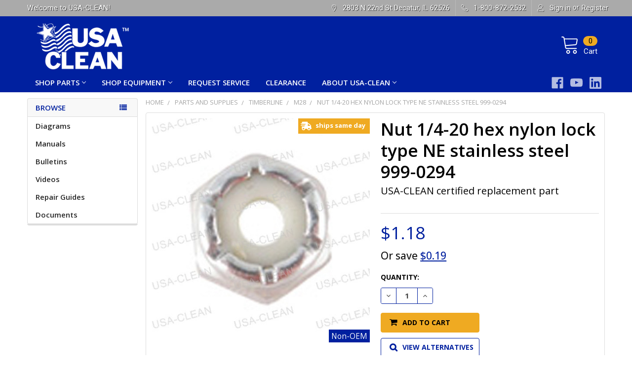

--- FILE ---
content_type: text/html; charset=UTF-8
request_url: https://shop.usaclean.com/nut-1-4-20-hex-nylon-lock-type-ne-stainless-steel-999-0294/
body_size: 40443
content:
        <!DOCTYPE html>
<html class="no-js" lang="en">
    <head>
        <title>Nut 1/4-20 hex nylon lock type NE stainless steel 999-0294 – Ships Fast from Our Huge Inventory | USA-CLEAN</title>
        <script src="//ajax.googleapis.com/ajax/libs/jquery/2.1.1/jquery.min.js"></script>
        <!--<script src="https://code.jquery.com/jquery-1.11.0.min.js"></script>-->
        <!--<script src="https://code.jquery.com/jquery-migrate-1.2.1.min.js"></script>-->
        <link rel="dns-prefetch preconnect" href="https://cdn11.bigcommerce.com/s-qrln235rlo" crossorigin><link rel="dns-prefetch preconnect" href="https://fonts.googleapis.com/" crossorigin><link rel="dns-prefetch preconnect" href="https://fonts.gstatic.com/" crossorigin>
        <meta property="product:price:amount" content="1.18" /><meta property="product:price:currency" content="USD" /><meta property="og:url" content="https://shop.usaclean.com/nut-1-4-20-hex-nylon-lock-type-ne-stainless-steel-999-0294/" /><meta property="og:site_name" content="USA-CLEAN" /><meta name="keywords" content="commercial floor cleaning parts, OEM cleaning machine parts, aftermarket cleaning equipment parts, floor scrubber replacement parts, vacuum bags for commercial vacuums, squeegee blades for floor machines, floor machine filters, batteries for floor scrubbers, belts and drive system parts floor machines, service parts for Tennant Nilfisk-Advance Windsor, same day shipping cleaning equipment parts"><meta name="description" content="999-0294 "><link rel='canonical' href='https://shop.usaclean.com/nut-1-4-20-hex-nylon-lock-type-ne-stainless-steel-999-0294/' /><meta name='platform' content='bigcommerce.stencil' /><meta property="og:type" content="product" />
<meta property="og:title" content="Nut 1/4-20 hex nylon lock type NE stainless steel 999-0294" />
<meta property="og:description" content="999-0294 " />
<meta property="og:image" content="https://cdn11.bigcommerce.com/s-qrln235rlo/products/449443/images/10700491/999-0294__22289.1760629165.386.513.jpg?c=2" />
<meta property="fb:admins" content="it@usaclean.com" />
<meta property="og:availability" content="instock" />
<meta property="pinterest:richpins" content="enabled" />
        
         
        <script type="module" src="//cdn.jsdelivr.net/npm/@bridgeline-digital/hawksearch-handlebars-ui/dist/hawksearch-handlebars-ui.min.js"></script>
        <script type="text/javascript">
            if ('pages/product') {
                addEventListener('hawksearch:initialized', (event) => {
                    if ('pages/product' !== 'pages/search') {
                        if (('pages/product' == 'pages/category') || ('pages/product' == 'pages/custom/category/category')) {
                            HawkSearch.services.tracking.trackPageLoad(2);
                        } else if ('pages/product' == 'pages/product') {
                            HawkSearch.services.tracking.trackPageLoad(1, "449443");
                        } else if ('pages/product' == 'pages/cart') {
                            HawkSearch.services.tracking.trackPageLoad(3);
                        } else {
                            HawkSearch.services.tracking.trackPageLoad(5);
                        }
                    }
                });
            }
            console.log('template type', 'pages/product');
        </script>
        
        <script type="text/javascript">
            (function(c,l,a,r,i,t,y){
                c[a]=c[a]||function(){(c[a].q=c[a].q||[]).push(arguments)};
                t=l.createElement(r);t.async=1;t.src="https://www.clarity.ms/tag/"+i;
                y=l.getElementsByTagName(r)[0];y.parentNode.insertBefore(t,y);
            })(window, document, "clarity", "script", "9o5jzu92pi");
        </script>

        <script type="text/javascript">
            function getUrlVars() {
                var vars = {};
                var parts = window.location.href.replace(/[?&]+([^=&]+)=([^&]*)/gi, function(m,key,value) {
                    vars[key] = value;
                });;
                return vars;
            }
            function partsFilter(){
                var url = window.location.href;
                var limit = getUrlVars()["limit"];
                var newUrl = url;
                if(!limit){
                    // if(limit.search('#') > 0) {
                    //     var limit = limit.split('#')[0];
                    // }
                    var parameters = window.location.search;
                    var pathname = window.location.pathname;
                    var partsCheck = url.search("parts-and-supplies");
                    //var levelCheck = ((window.location.pathname.match(/\//g) || []).length) - 1;
                    var levelCheck = (pathname.match(/\/[^/]*\/[^/]*\/[^/]/g) || []).length;
                    var pageCheck = url.search("search.php");
                    if(!pageCheck || pageCheck < 0){
                        parameters = parameters.replace("search_query", "q");
                    }
                    if(partsCheck > 0 && levelCheck >= 1){
                        if(limit != "8" && limit != null){
                            var limitString = "limit=" + limit;
                            parameters = parameters.replace(limitString, "limit=8");
                            newUrl = window.location.href.split('?')[0] + parameters + window.location.hash;
                        }
                        else if (limit == null && parameters != null && parameters != ""){
                            parameters = parameters + "&limit=8";
                            console.log("No redirect right now! " + parameters);
                            newUrl = window.location.href.split('?')[0] + parameters + window.location.hash;
                        }
                        else if (limit == "8"){
                            // Do nothing because this is fine
                        }
                        else {
                            parameters = parameters + "?limit=8";
                            newUrl = window.location.href.split('?')[0] + parameters + window.location.hash;
                        }
                    }
                    else {
                        // var oldSearchCheck = window.location.href.search("search_query");
                        // var query = decodeURIComponent(getUrlVars()["q"]).replace("+", " ");
                        // var oldQuery = decodeURIComponent(getUrlVars()["search_query"]).replace("+", " ");
                        // if(pageCheck >= 0 && oldSearchCheck < 0){
                        //     window.location.href = "";
                        // }
                        newUrl = url.split('?')[0] + parameters + window.location.hash;
                    }
                }
                else {
                    newUrl = url.replace("search_query", "q");
                }
                if(newUrl != url){
                    window.location.href = newUrl;
                }
            }

            //window.onload = setTimeout(partsFilter, 2);
            $(document).ready(function(){
                //setTimeout(partsFilter, 2);
                $("#resource-list-modal").click(function(e){
                    if(e.target == this){
                        closeModal();
                        e.stopPropagation();
                    }
                });
                if($("#sale-countdown")){
                    var countDownDate = new Date("Mar 1, 2024 00:00:00").getTime();
                    var x = setInterval(function(){
                        var now = new Date().getTime();
                        var distance = countDownDate - now;
                        var days = Math.floor(distance / (1000 * 60 * 60 * 24));
                        var hours = Math.floor((distance % (1000 * 60 * 60 * 24)) / (1000 * 60 * 60));
                        var minutes = Math.floor((distance % (1000 * 60 * 60)) / (1000 * 60));
                        var seconds = Math.floor((distance % (1000 * 60)) / 1000);
                        $("#sale-countdown").html("Big savings are right around the corner! Our sale starts in " + days + "d " + hours + "h " + minutes + "m " + seconds + "s");
                        if (distance < 0) {
                            clearInterval(x);
                            $("#sale-countdown").html("Get huge savings on parts and equipment with code MARCH10WEB all through March!");
                        }
                    });
                }
                const urlParams = new URLSearchParams(window.location.search);
                const myParam = urlParams.get('y');
                if(myParam == "show"){
                    $("li.navPages-item.page-shop-parts").show();
                    $("li.navPages-item.page-shop-by-manufacturer").hide();
                    $("li.navPages-item.page-shop-by-category").hide();
                }
            });

        </script>

        <link href="https://cdn11.bigcommerce.com/s-qrln235rlo/product_images/favicon.png?t=1534951900" rel="shortcut icon">
        <meta name="viewport" content="width=device-width, initial-scale=1, maximum-scale=1">
        <meta name="facebook-domain-verification" content="qhd5jdis8016zp68ny4ku0abds06qo" />

        <script>
            document.documentElement.className = document.documentElement.className.replace('no-js', 'js');
        </script>

        <script>
    function browserSupportsAllFeatures() {
        return window.Promise
            && window.fetch
            && window.URL
            && window.URLSearchParams
            && window.WeakMap
            // object-fit support
            && ('objectFit' in document.documentElement.style);
    }

    function loadScript(src) {
        var js = document.createElement('script');
        js.src = src;
        js.onerror = function () {
            console.error('Failed to load polyfill script ' + src);
        };
        document.head.appendChild(js);
    }

    if (!browserSupportsAllFeatures()) {
        loadScript('https://cdn11.bigcommerce.com/s-qrln235rlo/stencil/aee11560-d93a-013e-5616-62c31747e168/e/6cdd09d0-d859-013e-a88a-12df8f8cb346/dist/theme-bundle.polyfills.js');
    }
</script>
        <script>window.consentManagerTranslations = `{"locale":"en","locales":{"consent_manager.data_collection_warning":"en","consent_manager.accept_all_cookies":"en","consent_manager.gdpr_settings":"en","consent_manager.data_collection_preferences":"en","consent_manager.use_data_by_cookies":"en","consent_manager.data_categories_table":"en","consent_manager.allow":"en","consent_manager.accept":"en","consent_manager.deny":"en","consent_manager.dismiss":"en","consent_manager.reject_all":"en","consent_manager.category":"en","consent_manager.purpose":"en","consent_manager.functional_category":"en","consent_manager.functional_purpose":"en","consent_manager.analytics_category":"en","consent_manager.analytics_purpose":"en","consent_manager.targeting_category":"en","consent_manager.advertising_category":"en","consent_manager.advertising_purpose":"en","consent_manager.essential_category":"en","consent_manager.esential_purpose":"en","consent_manager.yes":"en","consent_manager.no":"en","consent_manager.not_available":"en","consent_manager.cancel":"en","consent_manager.save":"en","consent_manager.back_to_preferences":"en","consent_manager.close_without_changes":"en","consent_manager.unsaved_changes":"en","consent_manager.by_using":"en","consent_manager.agree_on_data_collection":"en","consent_manager.change_preferences":"en","consent_manager.cancel_dialog_title":"en","consent_manager.privacy_policy":"en","consent_manager.allow_category_tracking":"en","consent_manager.disallow_category_tracking":"en"},"translations":{"consent_manager.data_collection_warning":"We use cookies (and other similar technologies) to collect data to improve your shopping experience.","consent_manager.accept_all_cookies":"Accept All Cookies","consent_manager.gdpr_settings":"Settings","consent_manager.data_collection_preferences":"Website Data Collection Preferences","consent_manager.use_data_by_cookies":" uses data collected by cookies and JavaScript libraries to improve your shopping experience.","consent_manager.data_categories_table":"The table below outlines how we use this data by category. To opt out of a category of data collection, select 'No' and save your preferences.","consent_manager.allow":"Allow","consent_manager.accept":"Accept","consent_manager.deny":"Deny","consent_manager.dismiss":"Dismiss","consent_manager.reject_all":"Reject all","consent_manager.category":"Category","consent_manager.purpose":"Purpose","consent_manager.functional_category":"Functional","consent_manager.functional_purpose":"Enables enhanced functionality, such as videos and live chat. If you do not allow these, then some or all of these functions may not work properly.","consent_manager.analytics_category":"Analytics","consent_manager.analytics_purpose":"Provide statistical information on site usage, e.g., web analytics so we can improve this website over time.","consent_manager.targeting_category":"Targeting","consent_manager.advertising_category":"Advertising","consent_manager.advertising_purpose":"Used to create profiles or personalize content to enhance your shopping experience.","consent_manager.essential_category":"Essential","consent_manager.esential_purpose":"Essential for the site and any requested services to work, but do not perform any additional or secondary function.","consent_manager.yes":"Yes","consent_manager.no":"No","consent_manager.not_available":"N/A","consent_manager.cancel":"Cancel","consent_manager.save":"Save","consent_manager.back_to_preferences":"Back to Preferences","consent_manager.close_without_changes":"You have unsaved changes to your data collection preferences. Are you sure you want to close without saving?","consent_manager.unsaved_changes":"You have unsaved changes","consent_manager.by_using":"By using our website, you're agreeing to our","consent_manager.agree_on_data_collection":"By using our website, you're agreeing to the collection of data as described in our ","consent_manager.change_preferences":"You can change your preferences at any time","consent_manager.cancel_dialog_title":"Are you sure you want to cancel?","consent_manager.privacy_policy":"Privacy Policy","consent_manager.allow_category_tracking":"Allow [CATEGORY_NAME] tracking","consent_manager.disallow_category_tracking":"Disallow [CATEGORY_NAME] tracking"}}`;</script>
        
        <script>
            window.lazySizesConfig = window.lazySizesConfig || {};
            window.lazySizesConfig.loadMode = 1;
        </script>
        <script async src="https://cdn11.bigcommerce.com/s-qrln235rlo/stencil/aee11560-d93a-013e-5616-62c31747e168/e/6cdd09d0-d859-013e-a88a-12df8f8cb346/dist/theme-bundle.head_async.js"></script>

            <script>document.write('<link href="https://fonts.googleapis.com/css?family=Open+Sans:700,400%7CRoboto:400&display=swap" rel="stylesheet">'.replace('rel="stylesheet"', 'rel="preload" as="style" onload="this.onload=null;this.rel=\'stylesheet\'"'));</script>
            <noscript><link href="https://fonts.googleapis.com/css?family=Open+Sans:700,400%7CRoboto:400&display=swap" rel="stylesheet"></noscript>

            <link data-stencil-stylesheet href="https://cdn11.bigcommerce.com/s-qrln235rlo/stencil/aee11560-d93a-013e-5616-62c31747e168/e/6cdd09d0-d859-013e-a88a-12df8f8cb346/css/theme-e7879380-d93a-013e-3433-2eec8af4d5ab.css" rel="stylesheet">

            <script>
                window.lazySizesConfig.loadHidden = false;
                window.lazySizesConfig.expand = 0;
            </script>
            <script>!function(n){"use strict";n.loadCSS||(n.loadCSS=function(){});var o=loadCSS.relpreload={};if(o.support=function(){var e;try{e=n.document.createElement("link").relList.supports("preload")}catch(t){e=!1}return function(){return e}}(),o.bindMediaToggle=function(t){var e=t.media||"all";function a(){t.addEventListener?t.removeEventListener("load",a):t.attachEvent&&t.detachEvent("onload",a),t.setAttribute("onload",null),t.media=e}t.addEventListener?t.addEventListener("load",a):t.attachEvent&&t.attachEvent("onload",a),setTimeout(function(){t.rel="stylesheet",t.media="only x"}),setTimeout(a,3e3)},o.poly=function(){if(!o.support())for(var t=n.document.getElementsByTagName("link"),e=0;e<t.length;e++){var a=t[e];"preload"!==a.rel||"style"!==a.getAttribute("as")||a.getAttribute("data-loadcss")||(a.setAttribute("data-loadcss",!0),o.bindMediaToggle(a))}},!o.support()){o.poly();var t=n.setInterval(o.poly,500);n.addEventListener?n.addEventListener("load",function(){o.poly(),n.clearInterval(t)}):n.attachEvent&&n.attachEvent("onload",function(){o.poly(),n.clearInterval(t)})}"undefined"!=typeof exports?exports.loadCSS=loadCSS:n.loadCSS=loadCSS}("undefined"!=typeof global?global:this);</script>


        <link href="https://fonts.googleapis.com/icon?family=Material+Icons|Open+Sans:300,400,500,600,700&display=swap" rel="stylesheet">
        <link rel="stylesheet" href="https://use.fontawesome.com/releases/v5.8.1/css/all.css" integrity="sha384-50oBUHEmvpQ+1lW4y57PTFmhCaXp0ML5d60M1M7uH2+nqUivzIebhndOJK28anvf" crossorigin="anonymous">
        <!--product-->
            <link data-stencil-stylesheet href="https://cdn11.bigcommerce.com/s-qrln235rlo/stencil/aee11560-d93a-013e-5616-62c31747e168/e/6cdd09d0-d859-013e-a88a-12df8f8cb346/scss/product-page.scss" rel="preload" as="style">
        
        <!-- Start Tracking Code for analytics_googleanalytics4 -->

<script data-cfasync="false" src="https://cdn11.bigcommerce.com/shared/js/google_analytics4_bodl_subscribers-358423becf5d870b8b603a81de597c10f6bc7699.js" integrity="sha256-gtOfJ3Avc1pEE/hx6SKj/96cca7JvfqllWA9FTQJyfI=" crossorigin="anonymous"></script>
<script data-cfasync="false">
  (function () {
    window.dataLayer = window.dataLayer || [];

    function gtag(){
        dataLayer.push(arguments);
    }

    function initGA4(event) {
         function setupGtag() {
            function configureGtag() {
                gtag('js', new Date());
                gtag('set', 'developer_id.dMjk3Nj', true);
                gtag('config', 'G-86SZLG0F2Y');
            }

            var script = document.createElement('script');

            script.src = 'https://www.googletagmanager.com/gtag/js?id=G-86SZLG0F2Y';
            script.async = true;
            script.onload = configureGtag;

            document.head.appendChild(script);
        }

        setupGtag();

        if (typeof subscribeOnBodlEvents === 'function') {
            subscribeOnBodlEvents('G-86SZLG0F2Y', false);
        }

        window.removeEventListener(event.type, initGA4);
    }

    

    var eventName = document.readyState === 'complete' ? 'consentScriptsLoaded' : 'DOMContentLoaded';
    window.addEventListener(eventName, initGA4, false);
  })()
</script>

<!-- End Tracking Code for analytics_googleanalytics4 -->

<!-- Start Tracking Code for analytics_siteverification -->

<meta name="google-site-verification" content="tcv_wEsLQNFleyzt6htwMFbIM0wCYM5O0oyW-IiBtDY" />

<!-- End Tracking Code for analytics_siteverification -->


<script type="text/javascript" src="https://checkout-sdk.bigcommerce.com/v1/loader.js" defer ></script>
<script src="https://www.google.com/recaptcha/api.js" async defer></script>
<script type="text/javascript">
var BCData = {"product_attributes":{"sku":"999-0294","upc":null,"mpn":null,"gtin":null,"weight":{"formatted":"0.10 LBS","value":0.1},"base":true,"image":null,"price":{"without_tax":{"formatted":"$1.18","value":1.18,"currency":"USD"},"tax_label":"Tax"},"stock":null,"instock":true,"stock_message":null,"purchasable":true,"purchasing_message":null,"call_for_price_message":null}};
</script>
<!-- Start VWO Async SmartCode -->
<script type='text/javascript' id='vwoCode'>
   // if ( location.pathname === '/' ) {
  		// Create link tag
        const vwoLink = document.createElement('link');
        vwoLink.rel = 'preconnect';
        vwoLink.href = 'https://dev.visualwebsiteoptimizer.com';
        document.head.appendChild(vwoLink);
        
        // VWO Init
        window._vwo_code=window._vwo_code || (function() {
        var account_id=942797,
        version = 1.5,
        settings_tolerance=2000,
        library_tolerance=2500,
        use_existing_jquery=false,
        is_spa=1,
        hide_element='body',
        hide_element_style = 'opacity:0 !important;filter:alpha(opacity=0) !important;background:none !important',
        /* DO NOT EDIT BELOW THIS LINE */
        f=false,w=window,d=document,vwoCodeEl=d.querySelector('#vwoCode'),code={use_existing_jquery:function(){return use_existing_jquery},library_tolerance:function(){return library_tolerance},hide_element_style:function(){return'{'+hide_element_style+'}'},finish:function(){if(!f){f=true;var e=d.getElementById('_vis_opt_path_hides');if(e)e.parentNode.removeChild(e)}},finished:function(){return f},load:function(e){var t=d.createElement('script');t.fetchPriority='high';t.src=e;t.type='text/javascript';t.onerror=function(){_vwo_code.finish()};d.getElementsByTagName('head')[0].appendChild(t)},getVersion:function(){return version},getMatchedCookies:function(e){var t=[];if(document.cookie){t=document.cookie.match(e)||[]}return t},getCombinationCookie:function(){var e=code.getMatchedCookies(/(?:^|;)\s?(_vis_opt_exp_\d+_combi=[^;$]*)/gi);e=e.map(function(e){try{var t=decodeURIComponent(e);if(!/_vis_opt_exp_\d+_combi=(?:\d+,?)+\s*$/.test(t)){return''}return t}catch(e){return''}});var i=[];e.forEach(function(e){var t=e.match(/([\d,]+)/g);t&&i.push(t.join('-'))});return i.join('|')},init:function(){if(d.URL.indexOf('__vwo_disable__')>-1)return;w.settings_timer=setTimeout(function(){_vwo_code.finish()},settings_tolerance);var e=d.currentScript,t=d.createElement('style'),i=e&&!e.async?hide_element?hide_element+'{'+hide_element_style+'}':'':code.lA=1,n=d.getElementsByTagName('head')[0];t.setAttribute('id','_vis_opt_path_hides');vwoCodeEl&&t.setAttribute('nonce',vwoCodeEl.nonce);t.setAttribute('type','text/css');if(t.styleSheet)t.styleSheet.cssText=i;else t.appendChild(d.createTextNode(i));n.appendChild(t);var o=this.getCombinationCookie();this.load('https://dev.visualwebsiteoptimizer.com/j.php?a='+account_id+'&u='+encodeURIComponent(d.URL)+'&f='+ +is_spa+'&vn='+version+(o?'&c='+o:''));return settings_timer}};w._vwo_settings_timer = code.init();return code;}());
  //  }
</script>
<!-- End VWO Async SmartCode --><!-- Google tag (gtag.js) -->
<script async src="https://www.googletagmanager.com/gtag/js?id=G-86SZLG0F2Y"></script>
<script>
  window.dataLayer = window.dataLayer || [];
  function gtag(){dataLayer.push(arguments);}
  gtag('js', new Date());

  gtag('config', 'G-86SZLG0F2Y');
</script>
 <script data-cfasync="false" src="https://microapps.bigcommerce.com/bodl-events/1.9.4/index.js" integrity="sha256-Y0tDj1qsyiKBRibKllwV0ZJ1aFlGYaHHGl/oUFoXJ7Y=" nonce="" crossorigin="anonymous"></script>
 <script data-cfasync="false" nonce="">

 (function() {
    function decodeBase64(base64) {
       const text = atob(base64);
       const length = text.length;
       const bytes = new Uint8Array(length);
       for (let i = 0; i < length; i++) {
          bytes[i] = text.charCodeAt(i);
       }
       const decoder = new TextDecoder();
       return decoder.decode(bytes);
    }
    window.bodl = JSON.parse(decodeBase64("[base64]"));
 })()

 </script>

<script nonce="">
(function () {
    var xmlHttp = new XMLHttpRequest();

    xmlHttp.open('POST', 'https://bes.gcp.data.bigcommerce.com/nobot');
    xmlHttp.setRequestHeader('Content-Type', 'application/json');
    xmlHttp.send('{"store_id":"1000036459","timezone_offset":"-6.0","timestamp":"2026-01-22T04:48:24.52642400Z","visit_id":"38f67160-c51f-4880-a968-7e0e9dc4d8a8","channel_id":1}');
})();
</script>


        <link rel="preload" href="https://cdn11.bigcommerce.com/s-qrln235rlo/stencil/aee11560-d93a-013e-5616-62c31747e168/e/6cdd09d0-d859-013e-a88a-12df8f8cb346/dist/theme-bundle.main.js" as="script">
        <link rel="preload" href="https://cdn11.bigcommerce.com/s-qrln235rlo/stencil/aee11560-d93a-013e-5616-62c31747e168/e/6cdd09d0-d859-013e-a88a-12df8f8cb346/dist/theme-bundle.chunk.vendors.js" as="script">
        <!-- snippet location htmlhead -->
    </head>
    <body class="csscolumns papaSupermarket-layout--left-sidebar 
        papaSupermarket-style--modern
        papaSupermarket-pageType--product 
        papaSupermarket-page--pages-product 
        emthemesModez-productUniform
        
        
        papaSupermarket--showAllCategoriesMenu
        
        
        
        
        
        
        " id="topOfPage">

        <!-- Google Tag Manager (noscript) -->
        <noscript><iframe src="https://www.googletagmanager.com/ns.html?id=GTM-NP6RXNT"
        height="0" width="0" style="display:none;visibility:hidden"></iframe></noscript>
        <!-- End Google Tag Manager (noscript) -->
        <!-- Global site tag (gtag.js) - Google Ads: 968605214 -->
        <script async src="https://www.googletagmanager.com/gtag/js?id=AW-968605214"></script>
        <script>
        window.dataLayer = window.dataLayer || [];
        function gtag(){dataLayer.push(arguments);}
        gtag('js', new Date());
        gtag('config', 'AW-968605214');
        </script>


        <!-- snippet location header -->
        <svg data-src="https://cdn11.bigcommerce.com/s-qrln235rlo/stencil/aee11560-d93a-013e-5616-62c31747e168/e/6cdd09d0-d859-013e-a88a-12df8f8cb346/img/icon-sprite.svg" class="icons-svg-sprite"></svg>

        <div class="banners" data-banner-location="top">
</div>
<header class="header" role="banner" >
    <a href="#" class="mobileMenu-toggle" data-mobile-menu-toggle="menu">
        <span class="mobileMenu-toggleIcon">Toggle menu</span>
    </a>

    <div class="emthemesModez-header-topSection">
        <div class="container">
            <nav class="navUser navUser--storeInfo">
    <ul class="navUser-section">
        <li class="navUser-item">
            <span class="navUser-welcome">Welcome to USA-CLEAN!</span>
        </li>
        <li class="navUser-item">
            <div data-emthemesmodez-remote-banner="emthemesModezBannersBlockTopHeaderBanner01"></div>
        </li>
    </ul>
</nav>

<nav class="navUser">

        <div data-emthemesmodez-remote-banner="emthemesModezBannersBlockTopHeaderBanner02"></div>

    
    <ul class="navUser-section">
        
        <li class="navUser-item">
            <span class="navUser-action">
                <span class="navUser-item-icon emthemesModez-icon-linear-map-marker"></span>
                <span>2803 N 22nd St
Decatur, IL 62526</span>
            </span>
        </li>

        <li class="navUser-item">
            <a class="navUser-action" href="tel:1-800-872-2532">
                <span class="navUser-item-icon emthemesModez-icon-linear-phone-handset"></span>
                <span>1-800-872-2532</span>
            </a>
        </li>
        
        
        <!--///////////Tax Exemption Link with animated highlight/////////////-->

        <li class="navUser-item navUser-item--account">
                <a class="navUser-action" href="/login.php">
                    <span class="navUser-item-icon navUser-item-loginIcon emthemesModez-icon-linear-user"></span>
                    <span class="navUser-item-loginLabel">Sign in</span>
                </a>
                    <span class="navUser-or">or</span> 
                    <a class="navUser-action" href="/login.php?action=create_account">Register</a>
        </li>
    </ul>
</nav>
        </div>
    </div>

    <div class="emthemesModez-header-userSection emthemesModez-header-userSection--logo-left" data-stickymenu>
        <div class="container">
            <nav class="navUser">
    
    <ul class="navUser-section navUser-section--alt">


        

        <li class="navUser-item navUser-item--compare">
            <a class="navUser-action navUser-action--compare" href="/compare" data-compare-nav>Compare <span class="countPill countPill--positive countPill--alt"></span></a>
        </li>
        

        <li class="navUser-item navUser-item--cart">

            <a
                class="navUser-action navUser-action--cart"
                data-cart-preview
                data-dropdown="cart-preview-dropdown"
                data-options="align:right"
                href="/cart.php"
                title="Cart">
                <span class="navUser-item-icon navUser-item-cartIcon"><svg class="icon"><use xlink:href="#icon-cart" /></svg></span>
                <span class="navUser-item-cartLabel">Cart</span> <span class="countPill cart-quantity"></span>
            </a>

            <div class="dropdown-menu" id="cart-preview-dropdown" data-dropdown-content aria-hidden="true"></div>
        </li>
    </ul>
</nav>

                <div class="header-logo header-logo--left">
                    <a href="https://shop.usaclean.com/" data-instantload='{"page":"home"}'>
            <div class="header-logo-image-container">
                <img class="header-logo-image" src="https://cdn11.bigcommerce.com/s-qrln235rlo/images/stencil/250x100/usa-clean-white_1746805912__27407.original.png" srcset="https://cdn11.bigcommerce.com/s-qrln235rlo/images/stencil/250x100/usa-clean-white_1746805912__27407.original.png 1x, https://cdn11.bigcommerce.com/s-qrln235rlo/images/stencil/500w/usa-clean-white_1746805912__27407.original.png 2x" alt="USA-CLEAN" title="USA-CLEAN">
            </div>
</a>
                </div>

            <div class="emthemesModez-quickSearch" data-prevent-quick-search-close>
    <!-- snippet location forms_search -->
        <fieldset class="form-fieldset">
            <div class="" style="z-index: 999;">
                <label class="is-srOnly" for="search_query">Search</label>
                <div class="form-prefixPostfix wrap">
                	<hawksearch-search-field style="width:100%;"></hawksearch-search-field>
                    <!--<input class="form-input" data-search-quick name="search_query" id="search_query" data-error-message="Search field cannot be empty." placeholder="Search the store" autocomplete="off">
                    <input type="submit" class="button button--primary form-prefixPostfix-button--postfix" value="Search" />-->
                </div>
            </div>
        </fieldset>
</div>
        </div>
    </div>

    <div class="navPages-container navPages-container--bg" id="menu" data-menu>
        <div class="container">
            <nav class="navPages">
    
        <ul class="navPages-list">
                <li class="navPages-item page-shop-parts">
                    <a class="navPages-action has-subMenu" href="#" 
    data-instantload
    data-collapsible="navPages-page-0"
    data-collapsible-disabled-breakpoint="medium"
    data-collapsible-disabled-state="open"
    data-collapsible-enabled-state="closed">
    Shop Parts <i class="icon navPages-action-moreIcon" aria-hidden="true"><svg><use xlink:href="#icon-chevron-down" /></svg></i>
</a>
<div class="navPage-subMenu navPage-subMenu--standard" id="navPages-page-0" aria-hidden="true" tabindex="-1">
    <ul class="navPage-subMenu-list">
        <li class="navPage-subMenu-item">
            <a class="navPage-subMenu-action navPages-action" data-instantload href="#"
                 target="_blank"
            >Shop Parts</a>
        </li>
            <li class="navPage-subMenu-item">
                    <a
                        class="navPage-subMenu-action navPages-action has-subMenu"
                        href="https://shop.usaclean.com/parts-and-supplies/"
                        data-instantload
                        data-collapsible="navPages-page-0-0"
                        data-collapsible-disabled-breakpoint="medium"
                        data-collapsible-disabled-state="open"
                        data-collapsible-enabled-state="closed"
>
                        Manufacturer <i class="icon navPages-action-moreIcon" aria-hidden="true"><svg><use xlink:href="#icon-chevron-down" /></svg></i>
                    </a>
                    <ul class="navPage-childList" id="navPages-page-0-0">
                        <li class="navPage-childList-item">
                            <a class="navPage-childList-action navPages-action" data-instantload href="https://shop.usaclean.com/parts-and-supplies/"
>Manufacturer</a>
                        </li>
                        <li class="navPage-childList-item">
                            <a class="navPage-childList-action navPages-action" data-instantload href="https://shop.usaclean.com/parts-and-supplies/bulldog-scrubbers"
>Bulldog Scrubbers</a>
                        </li>
                        <li class="navPage-childList-item">
                            <a class="navPage-childList-action navPages-action" data-instantload href="https://shop.usaclean.com/parts-and-supplies/clarke-alto/"
>Clarke (Alto)</a>
                        </li>
                        <li class="navPage-childList-item">
                            <a class="navPage-childList-action navPages-action" data-instantload href="https://shop.usaclean.com/parts-and-supplies/factory-cat/"
>Factory Cat</a>
                        </li>
                        <li class="navPage-childList-item">
                            <a class="navPage-childList-action navPages-action" data-instantload href="https://shop.usaclean.com/parts-and-supplies/kaivac/"
>Kaivac</a>
                        </li>
                        <li class="navPage-childList-item">
                            <a class="navPage-childList-action navPages-action" data-instantload href="https://shop.usaclean.com/parts-and-supplies/karcher/"
>Karcher</a>
                        </li>
                        <li class="navPage-childList-item">
                            <a class="navPage-childList-action navPages-action" data-instantload href="https://shop.usaclean.com/parts-and-supplies/minuteman/"
>Minuteman</a>
                        </li>
                        <li class="navPage-childList-item">
                            <a class="navPage-childList-action navPages-action" data-instantload href="https://shop.usaclean.com/parts-and-supplies/nilfisk-advance/"
>Nilfisk-Advance</a>
                        </li>
                        <li class="navPage-childList-item">
                            <a class="navPage-childList-action navPages-action" data-instantload href="https://shop.usaclean.com/parts-and-supplies/nobles/"
>Nobles</a>
                        </li>
                        <li class="navPage-childList-item">
                            <a class="navPage-childList-action navPages-action" data-instantload href="https://shop.usaclean.com/parts-and-supplies/nss-enterprises/"
>NSS Enterprises</a>
                        </li>
                        <li class="navPage-childList-item">
                            <a class="navPage-childList-action navPages-action" data-instantload href="https://shop.usaclean.com/parts-and-supplies/powr-flite/"
>Powr-Flite</a>
                        </li>
                        <li class="navPage-childList-item">
                            <a class="navPage-childList-action navPages-action" data-instantload href="https://shop.usaclean.com/parts-and-supplies/rugdoctor/"
>Rug Doctor</a>
                        </li>
                        <li class="navPage-childList-item">
                            <a class="navPage-childList-action navPages-action" data-instantload href="https://shop.usaclean.com/parts-and-supplies/taski-by-diversey/"
>TASKI by Diversey</a>
                        </li>
                        <li class="navPage-childList-item">
                            <a class="navPage-childList-action navPages-action" data-instantload href="https://shop.usaclean.com/parts-and-supplies/tennant/"
>Tennant</a>
                        </li>
                        <li class="navPage-childList-item">
                            <a class="navPage-childList-action navPages-action" data-instantload href="https://shop.usaclean.com/parts-and-supplies/tornado-industries/"
>Tornado Industries</a>
                        </li>
                        <li class="navPage-childList-item">
                            <a class="navPage-childList-action navPages-action" data-instantload href="https://shop.usaclean.com/parts-and-supplies/viper/"
>Viper</a>
                        </li>
                        <li class="navPage-childList-item">
                            <a class="navPage-childList-action navPages-action" data-instantload href="https://shop.usaclean.com/parts-and-supplies/"
>All Manufacturers</a>
                        </li>
                    </ul>
            </li>
            <li class="navPage-subMenu-item">
                    <a
                        class="navPage-subMenu-action navPages-action has-subMenu"
                        href="https://shop.usaclean.com/parts-by-category/"
                        data-instantload
                        data-collapsible="navPages-page-0-1"
                        data-collapsible-disabled-breakpoint="medium"
                        data-collapsible-disabled-state="open"
                        data-collapsible-enabled-state="closed"
>
                        Category <i class="icon navPages-action-moreIcon" aria-hidden="true"><svg><use xlink:href="#icon-chevron-down" /></svg></i>
                    </a>
                    <ul class="navPage-childList" id="navPages-page-0-1">
                        <li class="navPage-childList-item">
                            <a class="navPage-childList-action navPages-action" data-instantload href="https://shop.usaclean.com/parts-by-category/"
>Category</a>
                        </li>
                        <li class="navPage-childList-item">
                            <a class="navPage-childList-action navPages-action" data-instantload href="https://shop.usaclean.com/parts-by-category/bags/"
>Bags</a>
                        </li>
                        <li class="navPage-childList-item">
                            <a class="navPage-childList-action navPages-action" data-instantload href="https://shop.usaclean.com/parts-by-category/batteries/"
>Batteries</a>
                        </li>
                        <li class="navPage-childList-item">
                            <a class="navPage-childList-action navPages-action" data-instantload href="https://shop.usaclean.com/lithium-batteries/"
>Batteries - Lithium</a>
                        </li>
                        <li class="navPage-childList-item">
                            <a class="navPage-childList-action navPages-action" data-instantload href="https://shop.usaclean.com/parts-by-category/brushes/"
>Brushes</a>
                        </li>
                        <li class="navPage-childList-item">
                            <a class="navPage-childList-action navPages-action" data-instantload href="https://shop.usaclean.com/chemicals/"
>Chemicals</a>
                        </li>
                        <li class="navPage-childList-item">
                            <a class="navPage-childList-action navPages-action" data-instantload href="https://shop.usaclean.com/parts-by-category/filters/"
>Filters</a>
                        </li>
                        <li class="navPage-childList-item">
                            <a class="navPage-childList-action navPages-action" data-instantload href="https://shop.usaclean.com/parts-by-category/hoses/"
>Hoses</a>
                        </li>
                        <li class="navPage-childList-item">
                            <a class="navPage-childList-action navPages-action" data-instantload href="https://shop.usaclean.com/parts-by-category/fittings/"
>Fittings</a>
                        </li>
                        <li class="navPage-childList-item">
                            <a class="navPage-childList-action navPages-action" data-instantload href="https://shop.usaclean.com/parts-by-category/motors-brush/"
>Motors, Brush</a>
                        </li>
                        <li class="navPage-childList-item">
                            <a class="navPage-childList-action navPages-action" data-instantload href="https://shop.usaclean.com/parts-by-category/motors-vacuum/"
>Motors, Vacuum</a>
                        </li>
                        <li class="navPage-childList-item">
                            <a class="navPage-childList-action navPages-action" data-instantload href="https://shop.usaclean.com/parts-by-category/pads/"
>Pads</a>
                        </li>
                        <li class="navPage-childList-item">
                            <a class="navPage-childList-action navPages-action" data-instantload href="https://shop.usaclean.com/parts-by-category/squeegee-blades/"
>Squeegee Blades</a>
                        </li>
                        <li class="navPage-childList-item">
                            <a class="navPage-childList-action navPages-action" data-instantload href="https://shop.usaclean.com/parts-by-category/squeegee-parts/"
>Squeegee Parts</a>
                        </li>
                        <li class="navPage-childList-item">
                            <a class="navPage-childList-action navPages-action" data-instantload href="https://shop.usaclean.com/parts-by-category/switches/"
>Switches</a>
                        </li>
                        <li class="navPage-childList-item">
                            <a class="navPage-childList-action navPages-action" data-instantload href="https://shop.usaclean.com/parts-by-category/wheels-casters/"
>Wheels / Casters</a>
                        </li>
                        <li class="navPage-childList-item">
                            <a class="navPage-childList-action navPages-action" data-instantload href="/parts-by-category/"
                                 target="_blank"
                            >All Categories</a>
                        </li>
                    </ul>
            </li>
            <li class="navPage-subMenu-item">
                    <a
                        class="navPage-subMenu-action navPages-action has-subMenu"
                        href="https://shop.usaclean.com/parts-by-equipment/"
                        data-instantload
                        data-collapsible="navPages-page-0-2"
                        data-collapsible-disabled-breakpoint="medium"
                        data-collapsible-disabled-state="open"
                        data-collapsible-enabled-state="closed"
>
                        Equipment Type <i class="icon navPages-action-moreIcon" aria-hidden="true"><svg><use xlink:href="#icon-chevron-down" /></svg></i>
                    </a>
                    <ul class="navPage-childList" id="navPages-page-0-2">
                        <li class="navPage-childList-item">
                            <a class="navPage-childList-action navPages-action" data-instantload href="https://shop.usaclean.com/parts-by-equipment/"
>Equipment Type</a>
                        </li>
                        <li class="navPage-childList-item">
                            <a class="navPage-childList-action navPages-action" data-instantload href="https://shop.usaclean.com/parts-by-equipment/autonomous/"
>Autonomous</a>
                        </li>
                        <li class="navPage-childList-item">
                            <a class="navPage-childList-action navPages-action" data-instantload href="https://shop.usaclean.com/parts-by-equipment/blowers/"
>Blowers</a>
                        </li>
                        <li class="navPage-childList-item">
                            <a class="navPage-childList-action navPages-action" data-instantload href="https://shop.usaclean.com/parts-by-equipment/buffers-burnishers"
>Buffers &amp; Burnishers</a>
                        </li>
                        <li class="navPage-childList-item">
                            <a class="navPage-childList-action navPages-action" data-instantload href="https://shop.usaclean.com/parts-by-equipment/concrete/"
>Concrete</a>
                        </li>
                        <li class="navPage-childList-item">
                            <a class="navPage-childList-action navPages-action" data-instantload href="https://shop.usaclean.com/parts-by-equipment/escalator-cleaners/"
>Escalator Cleaners</a>
                        </li>
                        <li class="navPage-childList-item">
                            <a class="navPage-childList-action navPages-action" data-instantload href="https://shop.usaclean.com/parts-by-equipment/extractors/"
>Extractors</a>
                        </li>
                        <li class="navPage-childList-item">
                            <a class="navPage-childList-action navPages-action" data-instantload href="https://shop.usaclean.com/parts-by-equipment/floor-machines/"
>Floor Machines</a>
                        </li>
                        <li class="navPage-childList-item">
                            <a class="navPage-childList-action navPages-action" data-instantload href="https://shop.usaclean.com/parts-by-equipment/floor-scrubber-replacement-parts/"
>Floor Scrubbers</a>
                        </li>
                        <li class="navPage-childList-item">
                            <a class="navPage-childList-action navPages-action" data-instantload href="https://shop.usaclean.com/parts-by-equipment/material-handling/"
>Material Handling</a>
                        </li>
                        <li class="navPage-childList-item">
                            <a class="navPage-childList-action navPages-action" data-instantload href="https://shop.usaclean.com/parts-by-equipment/pressure-washers/"
>Pressure Washers</a>
                        </li>
                        <li class="navPage-childList-item">
                            <a class="navPage-childList-action navPages-action" data-instantload href="https://shop.usaclean.com/parts-by-equipment/surface-cleaners/"
>Surface Cleaners</a>
                        </li>
                        <li class="navPage-childList-item">
                            <a class="navPage-childList-action navPages-action" data-instantload href="https://shop.usaclean.com/parts-by-equipment/sweepers/"
>Sweepers</a>
                        </li>
                        <li class="navPage-childList-item">
                            <a class="navPage-childList-action navPages-action" data-instantload href="https://shop.usaclean.com/parts-by-equipment/vacuum-parts/"
>Vacuum Parts</a>
                        </li>
                        <li class="navPage-childList-item">
                            <a class="navPage-childList-action navPages-action" data-instantload href="https://shop.usaclean.com/parts-by-equipment/warewash/"
>Warewash</a>
                        </li>
                        <li class="navPage-childList-item">
                            <a class="navPage-childList-action navPages-action" data-instantload href="https://shop.usaclean.com/parts-by-equipment/"
>All Equipment Types</a>
                        </li>
                    </ul>
            </li>
    </ul>
</div>
                </li>
                <li class="navPages-item page-shop-equipment">
                    <a class="navPages-action has-subMenu" href="https://shop.usaclean.com/equipment/" 
    data-instantload
    data-collapsible="navPages-page-1"
    data-collapsible-disabled-breakpoint="medium"
    data-collapsible-disabled-state="open"
    data-collapsible-enabled-state="closed">
    Shop Equipment <i class="icon navPages-action-moreIcon" aria-hidden="true"><svg><use xlink:href="#icon-chevron-down" /></svg></i>
</a>
<div class="navPage-subMenu navPage-subMenu--standard" id="navPages-page-1" aria-hidden="true" tabindex="-1">
    <ul class="navPage-subMenu-list">
        <li class="navPage-subMenu-item">
            <a class="navPage-subMenu-action navPages-action" data-instantload href="https://shop.usaclean.com/equipment/"
>Shop Equipment</a>
        </li>
            <li class="navPage-subMenu-item">
                    <a class="navPage-subMenu-action navPages-action" data-instantload href="https://shop.usaclean.com/new-equipment/"
>New Equipment</a>
            </li>
            <li class="navPage-subMenu-item">
                    <a class="navPage-subMenu-action navPages-action" data-instantload href="https://shop.usaclean.com/used-equipment"
>Used Equipment</a>
            </li>
            <li class="navPage-subMenu-item">
                    <a class="navPage-subMenu-action navPages-action" data-instantload href="https://shop.usaclean.com/escatechnique/"
>Escatechnique</a>
            </li>
    </ul>
</div>
                </li>
                <li class="navPages-item page-request-service">
                    <a class="navPages-action" data-instantload href="https://shop.usaclean.com/service/"
>Request Service</a>
                </li>
                <li class="navPages-item page-clearance">
                    <a class="navPages-action" data-instantload href="https://shop.usaclean.com/clearance"
>Clearance</a>
                </li>
                <li class="navPages-item page-about-usa-clean">
                    <a class="navPages-action has-subMenu" href="https://shop.usaclean.com/about-usa-clean/" 
    data-instantload
    data-collapsible="navPages-page-4"
    data-collapsible-disabled-breakpoint="medium"
    data-collapsible-disabled-state="open"
    data-collapsible-enabled-state="closed">
    About USA-CLEAN <i class="icon navPages-action-moreIcon" aria-hidden="true"><svg><use xlink:href="#icon-chevron-down" /></svg></i>
</a>
<div class="navPage-subMenu navPage-subMenu--standard" id="navPages-page-4" aria-hidden="true" tabindex="-1">
    <ul class="navPage-subMenu-list">
        <li class="navPage-subMenu-item">
            <a class="navPage-subMenu-action navPages-action" data-instantload href="https://shop.usaclean.com/about-usa-clean/"
>About USA-CLEAN</a>
        </li>
            <li class="navPage-subMenu-item">
                    <a class="navPage-subMenu-action navPages-action" data-instantload href="https://shop.usaclean.com/contact-us/"
>Contact Us</a>
            </li>
            <li class="navPage-subMenu-item">
                    <a class="navPage-subMenu-action navPages-action" data-instantload href="https://usaclean.com/pay"
                         target="_blank"
                    >Pay an Invoice</a>
            </li>
            <li class="navPage-subMenu-item">
                    <a class="navPage-subMenu-action navPages-action" data-instantload href="https://shop.usaclean.com/join-our-service-team/"
>Join our Service Team</a>
            </li>
            <li class="navPage-subMenu-item">
                    <a class="navPage-subMenu-action navPages-action" data-instantload href="https://shop.usaclean.com/returns-policy/"
>Returns Policy</a>
            </li>
    </ul>
</div>
                </li>
        </ul>

    <ul class="navPages-list navPages-list--user">
            <li class="navPages-item">
                <a class="navPages-action" href="/login.php">Sign in</a>
                    <a class="navPages-action" href="/login.php?action=create_account">Register</a>
            </li>
        <li class="navPages-item usafix-link">
            <a class="navPages-action" href="https://usaclean.com/new/index.aspx?ReturnUrl=disclaimer.aspx" target="_blank">USAfix Login</a>
        </li>
    </ul>

    <div class="navPages-socials">
            <ul class="socialLinks socialLinks--dark">
            <li class="socialLinks-item">
                <a class="icon icon--facebook" href="https://www.facebook.com/usaclean1234/" target="_blank" rel="noopener">
                    <svg><use xlink:href="#icon-facebook" /></svg>
                </a>
            </li>
            <li class="socialLinks-item">
                <a class="icon icon--youtube" href="https://www.youtube.com/user/usacleanproductions/" target="_blank" rel="noopener">
                    <svg><use xlink:href="#icon-youtube" /></svg>
                </a>
            </li>
            <li class="socialLinks-item">
                <a class="icon icon--linkedin" href="https://www.linkedin.com/company/usa-clean-inc" target="_blank" rel="noopener">
                    <svg><use xlink:href="#icon-linkedin" /></svg>
                </a>
            </li>
    </ul>
    </div>
</nav>
        </div>
    </div>

</header>

<div class="emthemesModez-quickSearch emthemesModez-quickSearch--mobileOnly" data-prevent-quick-search-close>
    <!-- snippet location forms_search -->
        <fieldset class="form-fieldset">
            <div class="" style="z-index: 999;">
                <label class="is-srOnly" for="search_query_mobile">Search</label>
                <div class="form-prefixPostfix wrap">
                	<hawksearch-search-field style="width:100%;"></hawksearch-search-field>
                    <!--<input class="form-input" data-search-quick name="search_query" id="search_query_mobile" data-error-message="Search field cannot be empty." placeholder="Search the store" autocomplete="off">
                    <input type="submit" class="button button--primary form-prefixPostfix-button--postfix" value="Search" />-->
                </div>
            </div>
        </fieldset>
</div>

<div class="dropdown dropdown--quickSearch" id="quickSearch" aria-hidden="true" tabindex="-1" data-prevent-quick-search-close>
    <div class="container">
        <section class="quickSearchResults" data-bind="html: results"></section>
    </div>
</div>
<div class="emthemesModez-overlay"></div>

<div data-content-region="header_bottom--global"></div>
<div data-content-region="header_bottom"></div>


        <div class="body" data-currency-code="USD">
     
    <div class="container">
            <script type="text/javascript">
       var _learnq = _learnq || [];
    
       var item = {
        Name: "Nut 1/4-20 hex nylon lock type NE stainless steel 999-0294",
        ProductID: "449443",
        ImageURL: "https://cdn11.bigcommerce.com/s-qrln235rlo/images/stencil/608x608/products/449443/10700491/999-0294__22289.1760629165.jpg?c=2",
        URL: "https://shop.usaclean.com/nut-1-4-20-hex-nylon-lock-type-ne-stainless-steel-999-0294/",
        Brand: "",
        Price: "1.18",
        CompareAtPrice:""
       };
    
      _learnq.push(['track', 'Viewed Product', item]);
    
      _learnq.push(['trackViewedItem', {
       Title: item.Name,
       ItemId: item.ProductID,
       Categories: item.Categories,
       ImageUrl: item.ImageURL,
       Url: item.URL,
    
       Metadata: {
         Brand: item.Brand,
         Price: item.Price,
         CompareAtPrice: item.CompareAtPrice
       }
      }]);
    </script>

        <div class="page">
            <div class="page-sidebar">
                <nav class="navList navList--aside">
    <div data-content-region="home_sidebar_top--global"></div>
    <div data-content-region="home_sidebar_top"></div>

    <div class="sidebarBlock sidebarBlock--verticalCategories sidebarBlock--verticalAllCategories">
    <div class="emthemesModez-navPages-verticalCategories-container">
        <a class="navPages-action has-subMenu" data-collapsible="emthemesModez-verticalCategories-sidebar"
            data-collapsible-disabled-breakpoint="medium"
            data-collapsible-disabled-state="open"
            data-collapsible-enabled-state="closed">Browse</a>
        <div class="emthemesModez-verticalCategories emthemesModez-verticalCategories--open" id="emthemesModez-verticalCategories-sidebar" aria-hidden="false" tabindex="-1">
            <ul class="navPages-list navPages-list--categories">
                <li class="navPages-item"><a class="navPages-action" href="/diagrams/" data-instantload>Diagrams</a></li>
                <li class="navPages-item"><a class="navPages-action" href="/manuals/" data-instantload>Manuals</a></li>
                <li class="navPages-item"><a class="navPages-action" href="/bulletins/" data-instantload>Bulletins</a></li>
                <li class="navPages-item"><a class="navPages-action" href="/videos/" data-instantload>Videos</a></li>
                <li class="navPages-item"><a class="navPages-action" href="/repair-guides/" data-instantload>Repair Guides</a></li>
                <li class="navPages-item"><a class="navPages-action" href="/documents/" data-instantload>Documents</a></li>

            </ul>
        </div>
    </div>
</div>
    


    <div data-content-region="home_sidebar_below_menu--global"></div>
    <div data-content-region="home_sidebar_below_menu"></div>


    <div data-content-region="home_sidebar_below_brands--global"></div>
    <div data-content-region="home_sidebar_below_brands"></div>

    <div data-emthemesmodez-remote-banner="emthemesModezBannersBlockSidebar01"></div>

    
        
        <div data-emthemesmodez-remote-banner="emthemesModezBannersBlockSidebar02"></div>

    <div data-content-region="home_sidebar_bottom"></div>
    <div data-content-region="home_sidebar_bottom--global"></div>
</nav>
            </div>
            <main class="page-content">

    <ul class="breadcrumbs" itemscope itemtype="https://schema.org/BreadcrumbList">
            <li class="breadcrumb " itemprop="itemListElement" itemscope itemtype="https://schema.org/ListItem">
                <a data-instantload href="https://shop.usaclean.com/" class="breadcrumb-label" itemprop="item">
                    <span itemprop="name">Home</span>
                    <meta itemprop="position" content="0" />
                </a>
            </li>
            <li class="breadcrumb " itemprop="itemListElement" itemscope itemtype="https://schema.org/ListItem">
                <a data-instantload href="https://shop.usaclean.com/parts-and-supplies/" class="breadcrumb-label" itemprop="item">
                    <span itemprop="name">Parts and Supplies</span>
                    <meta itemprop="position" content="1" />
                </a>
            </li>
            <li class="breadcrumb " itemprop="itemListElement" itemscope itemtype="https://schema.org/ListItem">
                <a data-instantload href="https://shop.usaclean.com/parts-and-supplies/timberline/" class="breadcrumb-label" itemprop="item">
                    <span itemprop="name">Timberline</span>
                    <meta itemprop="position" content="2" />
                </a>
            </li>
            <li class="breadcrumb " itemprop="itemListElement" itemscope itemtype="https://schema.org/ListItem">
                <a data-instantload href="https://shop.usaclean.com/parts-and-supplies/timberline/m28/" class="breadcrumb-label" itemprop="item">
                    <span itemprop="name">M28</span>
                    <meta itemprop="position" content="3" />
                </a>
            </li>
            <li class="breadcrumb is-active" itemprop="itemListElement" itemscope itemtype="https://schema.org/ListItem">
                <a data-instantload href="https://shop.usaclean.com/nut-1-4-20-hex-nylon-lock-type-ne-stainless-steel-999-0294/" class="breadcrumb-label" itemprop="item">
                    <span itemprop="name">Nut 1/4-20 hex nylon lock type NE stainless steel 999-0294</span>
                    <meta itemprop="position" content="4" />
                </a>
            </li>
</ul>


    <div itemscope itemtype="https://schema.org/Product" class="productView-scope">
        <div class="productView productView--full" >

    <style>
        #eq-by-part .papaSupermarket-subcategories-grid.equipment-grid .papaSupermarket-subcategories-grid-item.no-zoom { width: calc(20% - 1.34286rem); }
        #eq-by-part h3 { font-weight: 500; margin-top: 1rem; }
        #eq-by-part h4.papaSupermarket-subcategories-name { font-size: 1rem; font-weight: 600; }
        .inset-message.product-inset { margin: 1.5rem 0 0; }
        li.productOptions-list-item { padding: 1rem; }
        a.docs-links.button.button--primary { padding-right: 1.5rem; border-color: #000; color: #000; }
        a.docs-links.button.button--primary:before { content: "\f02d"; font-weight: 100; color: #486EC3; }
        .equipment-promo {
            margin: 15px 0;
            border-radius: 4px;
            color: #FFF;
            padding: 1.5rem;
            font-size: 1.2em;
            /*font-weight: 600;*/
        }
        .partner-links {
            display: flex;
            flex-wrap: wrap;
            justify-content: space-between;
            padding: 10px 0 0;
        }
        .partner-links img + img {
            margin-left: 10px;
        }
        .partner-links img {
            max-width: 300px;
        }
        div#squeegee-docs { display: flex; flex-direction: column; align-items: flex-start; }
        div#squeegee-docs a { margin-left: 0;padding: .75rem 1.25rem; }
        
/*New Equipment Form Button Test CSS*/
        div#equipment-form { display: flex; flex-direction: column; align-items: flex-start; }
        div#equipment-form a { margin-left: 0;padding: .75rem 1.25rem; }
        
        div.lead-modal {
            position: fixed;
            top: 0;
            left: 0;
            width: 100vw;
            height: 100vh;
            background: rgb(0 0 0 / 33%);
            z-index: 99999;
            padding: 10%;
            padding-top: 5%;
        }
        
        div.lead-modal > div iframe {
            max-height: 80vh !important;
        }
        
        .eq-form-button{
            background-color: #8fbce6;
        }
        
        .close-button {
            background-color: white;
            color: black;
            float: right;
            font-size: 28px;
            font-weight: bold;
            z-index: 2;
        }
        
        .close-button:hover{
            background-color: black;
            color: white;
            text-decoration: none;
            cursor: pointer;
        }
        
        .delay-warning {
            display: block;
            background: #CC0000;
            color: #FFF;
            padding: 5px 10px;
            box-shadow: 1px 1px 3px #000;
        }
        
        @media(max-width: 800px){
            div.lead-modal {
                padding: 5%;
                padding-top: 2%;
            }
            
            .close-button{
                margin-top: 10px;
                margin-right: 20px;
                margin-bottom: -110px;
            }
        }
/*END OF NEW CSS CODE*/

        .productView-options:before {
            margin-bottom: 2rem;
        }

    </style>

    <script type="text/javascript">
        function linkSku(text) {
            var urlRegex = /[0-9]{3}-[0-9]{4}/gm;
            return text.replace(urlRegex, function(url) {
                return '<a href="https://shop.usaclean.com/' + url + '">' + url + '</a>';
            })
        }
        function findSku(){
            var descr = $('.MarketingDescr');
            var descrText = $.trim(descr.text());
            var newDescr = descr.html(linkSku(descrText));
        }
        function CommonlyPurchasedWith(InvtId) {
            var d = new Date();
            var n = d.getTime();
            ctime = n;
            var min = 1;
            var max = 99999;
            var datatosend = {
                InvtId: InvtId
            };
            var random = Math.random() * (+max - +min) + +min;
            random = Math.round(random);
            var url = "https://" + random + ".usaclean.com/ServiceSuite/search.svc/CommonlyPurchasedWith";
            $.ajax({
                type: "POST", //GET or POST or PUT or DELETE verb
                url: url, // Location of the service
                data: JSON.stringify(datatosend), //Data sent to server
                contentType: "application/json; charset=utf-8", // content type sent to server
                dataType: "json", //Expected data format from server
                processdata: true, //True or False
                async: true,
                success: function (Data) {//On Successfull service call
                    $('h4#CommonlyHeader + .partlist > *').remove();
                    for(var i=0; i<Data.length;i++){
                        var descr,
                        price,
                        shipping;
                        var sku = Data[i].InvtId.trim();
                        var ImageUrl = Data[i].ImageURL.trim();
                        $.ajax({
                            type: "GET",
                            url: "https://shop.usaclean.com/content/xml/Price" + sku + ".xml",
                            dataType: "xml",
                            async: false,
                            success: function(xml){
                                $(xml).find('PartPrice').each(function(){
                                    descr = $(this).find('descr').text();
                                    if($(this).find('price').text() != null){
                                        price = $(this).find('price').text();
                                    }
                                    else{
                                        price = 'Click for price';
                                    }
                                });
                            },
                            statusCode: {
                                404: function(){
                                    console.log(sku.trim() + '.xml is not a valid file.');
                                }
                            },
                            error: ServiceFailed
                        });
                        const regex = /^\d{3}-\d{4}$/;
                        if(descr != "" && price != "" && regex.test(sku)){
                            $('h4#CommonlyHeader + .partlist').append('<a href="/' + sku + '"><img src="' + ImageUrl + '" class="block centered"><h5>' + descr + '</h5><div class="cpt-invtid">' + sku + '</div><div class="cpt-price">' + price + '</div></a>');
                        }
                    }
                },
                error: ServiceFailed// When Service call fails
            });
            function ServiceFailed(){
                console.log("Oopsie doodle!");
            }
        }
        function findImportantDocs(){
            var links = $("#tab-description ul.links li a");
            for(var i=0;i<links.length;i++){
                if(links[i].innerHTML.toLowerCase().indexOf("spec") > -1 || links[i].innerHTML.toLowerCase().indexOf("brochure") > -1 || links[i].innerHTML.toLowerCase().indexOf("flyer") > -1 || links[i].innerHTML.toLowerCase().indexOf("flier") > -1 || links[i].innerHTML.toLowerCase().indexOf("sell") > -1){
                    $(".productView-product").append('<a href="' + links[i].href + '" class="docs-links button button--primary" target="_blank">' + links[i].innerHTML + '</a>');
                }
            }
        }
        $(document).ready(function () {
            findSku();
            CommonlyPurchasedWith('999-0294');
            findImportantDocs();
        });
    </script>

    <div class="productView-detailsWrapper">
        <div data-also-bought-parent-scope class="productView-beforeAlsoBought">
            <section class="productView-details">
                <div class="productView-product">
                    
                    <h1 class="productView-title" itemprop="name">Nut 1/4-20 hex nylon lock type NE stainless steel 999-0294</h1>
                        <h4 class="productView-subhead">
                                    USA-CLEAN certified replacement part    
                        </h4>
                        <meta itemprop="sku" content="999-0294" />



                    <div class="productView-rating">
                    </div>


                    <div data-content-region="product_below_rating--global"></div>
                    <div data-content-region="product_below_rating"></div>
                    
                    <style>
                        dd.productView-info-value.productView-info-value--condition + dd.productView-info-value.productView-info-value--condition {
                            display: none;
                        }
                    </style>
                    
                    
                    

                        <div class="productView-info-bulkPricing">
                                                    </div>

                </div>
                <div id="squeegee-docs" style="display: none;">
                    <a href="https://shop.usaclean.com/content/SqueegeeMaterialSelectionGuide.pdf" class="button large" target="_blank">Material Selection Guide</a>
                    <a href="https://shop.usaclean.com/content/SqueegeeUserGuidePosterWithGum.pdf" class="button large" target="_blank">User Guide</a>
                </div>
                
<!--New Equipment Form Button Test-->
                <div class="lead-modal" style="display: none;">
                    <!--<a class="button eq-form-exit-button" style="background-color:white; float: right;">X</a>-->
                    <button class="button close-button" style="float:right;">&times;</button>
                    <script>
                        $(document).ready(function(){
                            $('.close-button').on('click', function() {
                                $(".lead-modal").toggle();
                            });
                        });
                    </script>
                    <div data-tf-live="01J2F415Q2XB6BVTR0SGGG6R7K" data-tf-hidden="model=Timberline "></div><script src="//embed.typeform.com/next/embed.js"></script>
                </div>

                <div id="equipment-form" style="display: none;">
                    <span>Interested in purchasing equipment like this?</span>
                    <a class="button button--small eq-form-button">Contact our Experts!</a>
                    <script>
                        $(document).ready(function(){
                            $('.eq-form-button').on('click', function() {
                                $(".lead-modal").toggle();
                            });
                        });
                    </script>
                </div>
                
<!--END OF NEW CODE-->
                
            </section>

            <section class="productView-images productView-images--bottom" data-image-gallery 
                    data-sidebar-sticky
            >
                        <meta itemprop="image" content="https://cdn11.bigcommerce.com/s-qrln235rlo/images/stencil/1280x1280/products/449443/10700491/999-0294__22289.1760629165.jpg?c=2" />
                <ul class="productView-imageCarousel-main" id="productView-imageCarousel-main-449443" data-image-gallery-main>
                            <li class="productView-imageCarousel-main-item slick-current">
                                <a href="https://cdn11.bigcommerce.com/s-qrln235rlo/images/stencil/1280x1280/products/449443/10700491/999-0294__22289.1760629165.jpg?c=2?imbypass=on"
                                    data-original-zoom="https://cdn11.bigcommerce.com/s-qrln235rlo/images/stencil/1280x1280/products/449443/10700491/999-0294__22289.1760629165.jpg?c=2?imbypass=on"
                                    data-original-img="https://cdn11.bigcommerce.com/s-qrln235rlo/images/stencil/608x608/products/449443/10700491/999-0294__22289.1760629165.jpg?c=2"
                                    data-original-srcset="">
                                        <img src="https://cdn11.bigcommerce.com/s-qrln235rlo/images/stencil/608x608/products/449443/10700491/999-0294__22289.1760629165.jpg?c=2" alt=" - Nut 1/4-20 hex nylon lock type NE stainless steel 999-0294" title=" - Nut 1/4-20 hex nylon lock type NE stainless steel 999-0294">
                                </a>
                            </li>
                </ul>


                                <div class="sale-flag-side sale-flag-side--custom">
                                    <span class="sale-text">ships same day</span>
                                </div>

                                <div class="sale-flag-side sale-flag-side--custom non-oem">
                                    <span class="sale-text">Non-OEM</span>
                                </div>


            </section>


            <section class="productView-details">
                <div class="productView-options productView-options--1col">

                    <div class="productView-price">
                                            
            <div class="price-section price-section--withoutTax rrp-price--withoutTax" style="display: none;">
                <span class="price-was-label">MSRP:</span>
                <span data-product-rrp-price-without-tax class="price price--rrp"> 
                    
                </span>
            </div>
            <div class="price-section price-section--withoutTax" itemprop="offers" itemscope itemtype="https://schema.org/Offer">
                <span class="price-label" >
                    
                </span>
                <span class="price-now-label" style="display: none;">
                    Now:
                </span>
                <span data-product-price-without-tax class="price price--withoutTax price--main">$1.18</span>
                    <meta itemprop="url" content="https://shop.usaclean.com/nut-1-4-20-hex-nylon-lock-type-ne-stainless-steel-999-0294/">
                    <meta itemprop="availability" itemtype="https://schema.org/ItemAvailability"
                        content="https://schema.org/InStock">
                    <meta itemprop="itemCondition" itemtype="https://schema.org/OfferItemCondition" content="https://schema.org/NewCondition">
                    <meta itemprop="price" content="1.18">
                    <meta itemprop="priceCurrency" content="USD">
                    <meta itemprop="priceValidUntil" content='2027-01-22'>
                    <div itemprop="priceSpecification" itemscope itemtype="https://schema.org/PriceSpecification">
                        <meta itemprop="price" content="1.18">
                        <meta itemprop="priceCurrency" content="USD">
                        <meta itemprop="valueAddedTaxIncluded" content="false">
                    </div>
            </div>
            <div class="price-section price-section--withoutTax non-sale-price--withoutTax" style="display: none;">
                <span class="price-was-label">Was:</span>
                <span data-product-non-sale-price-without-tax class="price price--non-sale">
                    
                </span>
            </div>
             <div class="price-section price-section--saving" style="display: none;">
                    <span class="price">— You save</span>
                    <span data-product-price-saved class="price price--saving">
                        
                    </span>
                    <span class="price"> </span>
             </div>
    
                    </div>
                    <div data-content-region="product_below_price--global"></div>
                    <div data-content-region="product_below_price"></div>

                        <script type="text/javascript">
                            $(document).ready( function(){
                                var altBtn = $('.button.alt-items');
                                if(altBtn){
                                    var altPrices = $('#tab-description ul.productGrid .card-text--price');
                                    var altMinPrice;
                                    for(var i=0;i<altPrices.length;i++){
                                        var altItemPrice = altPrices.eq(i).text().trim().substr(1);
                                        if(altMinPrice != "" && altMinPrice != undefined){
                                            if(parseFloat(altMinPrice) > parseFloat(altItemPrice)){
                                                altMinPrice = altItemPrice;
                                            }
                                        }
                                        else{
                                            altMinPrice = altItemPrice;
                                        }
                                    }
                                    var itemPrice = $('.productView-options .price-section span.price--main').text().substr(1);
                                    altMinPrice = parseFloat(altMinPrice);
                                    itemPrice = parseFloat(itemPrice);
                                    if(itemPrice > altMinPrice){
                                        var savings = itemPrice - altMinPrice;
                                        $('#alternate-pricing').text('$' + savings.toFixed(2));
                                        $('#savings-label').show();
                                    }
                                    else{
                                        console.log(itemPrice > altMinPrice);
                                    }
                                    //console.log(altMinPrice);
                                }
                            })
                        </script>
                        <span id="savings-label" style="display: none;">Or save <a href="#tab-description" id="alternate-pricing"></a></span>

                        <form class="form form--addToCart" method="post" action="https://shop.usaclean.com/cart.php" enctype="multipart/form-data"
                            data-cart-item-add>
                            <input type="hidden" name="action" value="add">
                            <input type="hidden" name="product_id" value="449443"/>

                            <div class="emthemesModez-productView-optionsGrid">
                                <div data-product-option-change style="display:none;">
                                </div>
                            </div>

                            <div class="form-field form-field--stock u-hiddenVisually">
                                <label class="form-label form-label--alternate">
                                    Current Stock:
                                    <span data-product-stock></span>
                                </label>
                            </div>

                                <div class="form-field form-field--increments _addToCartVisibility" >
                                    <label class="form-label form-label--alternate"
                                        for="qty[]">Quantity:</label>

                                    <div class="form-increment" data-quantity-change>
                                        <button class="button button--icon" data-action="dec">
                                            <span class="is-srOnly">Decrease Quantity:</span>
                                            <i class="icon" aria-hidden="true">
                                                <svg>
                                                    <use xlink:href="#icon-keyboard-arrow-down"/>
                                                </svg>
                                            </i>
                                        </button>
                                        <input class="form-input form-input--incrementTotal"
                                            id="qty[]"
                                            name="qty[]"
                                            type="tel"
                                            value="1"
                                            data-quantity-min="0"
                                            data-quantity-max="0"
                                            min="1"
                                            pattern="[0-9]*"
                                            aria-live="polite">
                                        <button class="button button--icon" data-action="inc">
                                            <span class="is-srOnly">Increase Quantity:</span>
                                            <i class="icon" aria-hidden="true">
                                                <svg>
                                                    <use xlink:href="#icon-keyboard-arrow-up"/>
                                                </svg>
                                            </i>
                                        </button>
                                    </div>
                                </div>
                            <div class="alertBox productAttributes-message" style="display:none">
                                <div class="alertBox-column alertBox-icon">
                                    <icon glyph="ic-success" class="icon" aria-hidden="true"><svg xmlns="http://www.w3.org/2000/svg" width="24" height="24" viewBox="0 0 24 24"><path d="M12 2C6.48 2 2 6.48 2 12s4.48 10 10 10 10-4.48 10-10S17.52 2 12 2zm1 15h-2v-2h2v2zm0-4h-2V7h2v6z"></path></svg></icon>
                                </div>
                                <p class="alertBox-column alertBox-message"></p>
                            </div>
                                <div class="form-action _addToCartVisibility" >
                                    <input id="form-action-addToCart" data-wait-message="Adding to cart…" class="button button--primary" type="submit"
                                        value="Add to Cart">
                                </div>
                                <!-- snippet location product_addtocart -->

                            
                                <a href="#tab-description" class="button button--small button--primary alt-items">View Alternatives</a>
                        </form>

                </div>

                    <script type="text/javascript">
                        function GetMFG() {
                            var d = new Date();
                            var n = d.getTime();
                            ctime = n;
                            var min = 1;
                            var max = 99999;
                            var datatosend = {
                                invtid: '999-0294'
                            };
                            var random = Math.random() * (+max - +min) + +min;
                            random = Math.round(random);
                            var url = "https://" + random + ".usaclean.com/ServiceSuite/search.svc/GetMFGByPart";
                            $.ajax({
                                type: "POST", //GET or POST or PUT or DELETE verb
                                url: url, // Location of the service
                                data: JSON.stringify(datatosend), //Data sent to server
                                contentType: "application/json; charset=utf-8", // content type sent to server
                                dataType: "json", //Expected data format from server
                                processdata: true, //True or False
                                async: true,
                                success: function (Data) {//On Successfull service call
                                    $('#mfg-select option').remove();
                                    $('#mfg-select').append('<option value = "">Select manufacturer</option>');
                                    //console.log("Mfgs: " + Data.length);
                                    for (i = 0; i < Data.length; i++) {
                                        $('#mfg-select').append('<option value = "' + Data[i].MFGIdent + '">' + Data[i].CompanyName + '</option>');
                                    }
                                    if(Data.length <= 0){
                                        $('.diagram-warning').hide();
                                    }
                                    else if(Data.length == 1){
                                        $('#mfg-select option:nth-child(2)').attr("selected","selected");
                                        GetModel(Data[0].MFGIdent);
                                    }
                                    $('.mfg-select-container').show();
                                },
                                error: ServiceFailed// When Service call fails
                            });
                        }
                        function ServiceFailed(result) {
                            $('.diagram-warning').hide();
                        }
                        function GetModel(Mfgident) {
                            var d = new Date();
                            var n = d.getTime();
                            ctime = n;
                            var min = 1;
                            var max = 99999;
                            var datatosend = {
                                MFGIdent: Mfgident,
                                invtid: '999-0294'
                            };
                            var random = Math.random() * (+max - +min) + +min;
                            random = Math.round(random);
                            var url = "https://" + random + ".usaclean.com/ServiceSuite/search.svc/GetModelsByMFGIdentandPart";
                            $.ajax({
                                type: "POST", //GET or POST or PUT or DELETE verb
                                url: url, // Location of the service
                                data: JSON.stringify(datatosend), //Data sent to server
                                contentType: "application/json; charset=utf-8", // content type sent to server
                                dataType: "json", //Expected data format from server
                                processdata: true, //True or False
                                async: true,
                                success: function (Data) {//On Successfull service call
                                    $('#model-select option').remove();
                                    $('#model-select').append('<option value = "">Select model</option>');
                                    for (i = 0; i < Data.length; i++) {
                                        $('#model-select').append('<option value = "' + Data[i].ModelIdent + '">' + Data[i].MFGModelName + '</option>');
                                    }
                                    if(Data.length == 1){
                                        $('#model-select option:nth-child(2)').attr("selected","selected");
                                        WillitFit(Data[0].ModelIdent);
                                    }
                                    $('.model-select-container').show();
                                },
                                error: ServiceFailed// When Service call fails
                            });
                        }
                        function WillitFit(ModelIdent) {
                            var d = new Date();
                            var n = d.getTime();
                            ctime = n;
                            var min = 1;
                            var max = 99999;
                            var datatosend = {
                                ModelIdent: ModelIdent,
                                invtid: '999-0294'
                            };
                            var random = Math.random() * (+max - +min) + +min;
                            random = Math.round(random);
                            var url = "https://" + random + ".usaclean.com/ServiceSuite/search.svc/WillItFit";
                            $.ajax({
                                type: "POST", //GET or POST or PUT or DELETE verb
                                url: url, // Location of the service
                                data: JSON.stringify(datatosend), //Data sent to server
                                contentType: "application/json; charset=utf-8", // content type sent to server
                                dataType: "json", //Expected data format from server
                                processdata: true, //True or False
                                async: true,
                                success: function (Data) {//On Successfull service call
                                    //$('#select-model option').remove();
                                    //$('#select-model').append('<option value = "">Select model</option>');
                                    var FullModelName = $('#mfg-select').children("option:selected").text() + ' ' + ($('#model-select').children("option:selected").text());
                                    if(Data.isValid == 'Yes'){
                                        //console.log('Yes!');
                                        $('.diagram-notes-container .diagram-notes').hide();
                                        $('.diagram-notes-container .diagram-compatible *').remove();
                                        $('.diagram-notes-container .diagram-compatible').append('<p>This part is compatible.</p>');
                                        $('.diagram-notes-container .diagram-compatible').show();
                                        $('.diagram-notes-container .all-diagrams ul *').remove();
                                        for(var j=0;j<Data.OnDiagram.length;j++){
                                            var diagName = Data.OnDiagram[j].DiagramName.trim();
                                            if(diagName.indexOf("-") == 0){
                                                diagName = diagName.slice(1).trim();
                                            }
                                            $('.diagram-notes-container .all-diagrams ul').append('<li><a href="'+Data.OnDiagram[j].DiagramURL + 'hlp999-0294' + '" target="_blank">'+Data.OnDiagram[j].DiagramName+'</a></li>');
                                        }
                                        $('.diagram-notes-container .all-diagrams').show();
                                        $('#model-info-links').html('<div class="model-info-image"><a href="'+Data.LinkURL+'"><img src="'+Data.ImageUrl+'" alt="'+FullModelName+'" title="'+FullModelName+'"/></a></div><div class="model-info-text"><h4>'+FullModelName+'</h4><a href="'+Data.LinkURL+'">View all parts and support</a></div></div>');
                                    }
                                    else if(Data.isValid == 'Maybe'){
                                        //console.log('Maybe?');
                                        $('.diagram-notes-container .diagram-compatible').hide();
                                        $('.diagram-notes-container .all-diagrams').hide();
                                        $('.diagram-notes-container .diagram-notes *').remove();
                                        var notes = '<div class="diagram-notes-message">Please review the following diagrams for more details.</div><table class="diagram-notes-info"><tbody>';
                                        for(var j=0;j<Data.OnDiagram.length;j++){
                                            if(Data.OnDiagram[j].Notes != ''){
                                                notes += '<tr><td><a href="'+Data.OnDiagram[j].DiagramURL + 'hlp999-0294' +'" target="_blank">'+Data.OnDiagram[j].DiagramName+'</a></td><td>'+Data.OnDiagram[j].Notes+'</td></tr>';
                                            }
                                        }
                                        notes += '</tbody></table>';
                                        $('.diagram-notes-container .diagram-notes').append(notes);
                                        $('.diagram-notes-container .diagram-notes').show();
                                        $('#model-info-links').html('<div class="model-info-image"><a href="'+Data.LinkURL+'"><img src="'+Data.ImageUrl+'" alt="'+FullModelName+'" title="'+FullModelName+'"/></a></div><div class="model-info-text"><h4>'+FullModelName+'</h4><a href="'+Data.LinkURL+'">View all parts and support</a></div></div>');
                                    }
                                    else {
                                        console.log('Uh oh, something done screwed up');
                                    }
                                    $('.diagram-notes-overlay').show();
                                },
                                error: ServiceFailed// When Service call fails
                            });
                        }
                        function ServiceFailed(result) {
                        }
                        $(document).ready(function () {
                            GetMFG();
                    
                            $("#mfg-select").change(function () {
                                var MFGIdent = $(this).children("option:selected").val();
                                if(MFGIdent == ""){
                                    $('.diagram-notes-overlay').hide();
                                    $('#model-select').hide();
                                }
                                else{
                                    $('#model-select').show();
                                }
                                GetModel(MFGIdent);
                            });
                    
                            $("#model-select").change(function () {
                                var ModelIdent = $(this).children("option:selected").val();
                                if(ModelIdent == ""){
                                    $('.diagram-notes-overlay').hide();
                                }
                                WillitFit(ModelIdent);
                            });
                    
                        });
                    </script>
                    <div class="diagram-warning">Please choose your machine below to check for compatibility.
                        <div class="eq-select-container">
                            <div class="mfg-select-container" style="display:none;">
                                <!--<input type="checkbox" id="select-mfg">-->
                                <!--<label for="select-mfg">Select manufacturer</label>-->
                                <select id="mfg-select">
                                    
                                </select>
                            </div>
                            <div class="model-select-container" style="display: none;">
                                <!--<input type="checkbox" id="select-model">-->
                                <!--<label for="select-model">Select model</label>-->
                                <select id="model-select">
                                    
                                </select>
                            </div>
                        </div>
                        <div class="diagram-notes-overlay" style="display:none;">
                            <div class="diagram-notes-container">
                                <div class="diagram-compatible" style="display:none;"><p>This part is compatible with <span id="compatible-model">this model</span>.</p></div>
                                <div class="all-diagrams" style="display:none;">
                                    <div class="diagram-notes-message">Find this part on the following diagrams:</div>
                                    <ul></ul>
                                </div>
                                <div class="diagram-notes">
                                    <div class="diagram-notes-message">Please review the following notes to ensure compatibility.</div>
                                    <table class="diagram-notes-info">
                                        <tbody><tr>
                                            <td><a>Assembly Name</a></td>
                                            <td>Notes go here</td>
                                        </tr>
                                    </tbody></table>
                                </div>
                                <div id="model-info-links">
                                    <div class="model-info-image">&nbsp;</div>
                                    <div class="model-info-text">&nbsp;</div>
                                </div>
                            </div>
                        </div>
                    </div>
                
                <dl class="productView-info">
                        <dt class="productView-info-name productView-info-name--sku sku-label">SKU:</dt>
                        <dd class="productView-info-value productView-info-value--sku" data-product-sku>999-0294</dd>
                        <dt class="productView-info-name productView-info-name--upc upc-label" style="display: none;">UPC:</dt>
                        <dd class="productView-info-value productView-info-value--upc" data-product-upc></dd>
                        <dt class="productView-info-name productView-info-name--mpn mpn-label"  style="display: none;">MPN:</dt>
                        <dd class="productView-info-value productView-info-value--mpn" data-product-mpn data-original-mpn=""></dd>
                            <dt class="productView-info-name productView-info-name--condition">Condition:</dt>
                            <dd class="productView-info-value productView-info-value--condition">New</dd>
                            <!--<dd class="productView-info-value productView-info-value--condition">New</dd>-->
                            <dt class="productView-info-name productView-info-name--availability">Availability:</dt>
                            <dd class="productView-info-value productView-info-value--availability">ships same day</dd>
                                <dt class="productView-info-name productView-info-name--weight">Weight:</dt>
                                <dd class="productView-info-value productView-info-value--weight" data-product-weight>0.10 LBS</dd>
                                <dt class="productView-info-name productView-info-name--shippingCalc">Shipping:</dt>
                                <dd class="productView-info-value productView-info-value--shippingCalc">Calculated at Checkout</dd>

                    </dl>


                
    
    
    <div class="addthis_toolbox">
            <ul class="socialLinks socialLinks--alt">
                    <li class="socialLinks-item socialLinks-item--facebook">
                        <a class="socialLinks__link icon icon--facebook"
                        title="Facebook"
                        href="https://facebook.com/sharer/sharer.php?u=https%3A%2F%2Fshop.usaclean.com%2Fnut-1-4-20-hex-nylon-lock-type-ne-stainless-steel-999-0294%2F"
                        target="_blank"
                        rel="noopener"
                        
                        >
                            <span class="aria-description--hidden">Facebook</span>
                            <svg>
                                <use xlink:href="#icon-facebook"/>
                            </svg>
                        </a>
                    </li>
                    <li class="socialLinks-item socialLinks-item--email">
                        <a class="socialLinks__link icon icon--email"
                        title="Email"
                        href="mailto:?subject=Nut%201%2F4-20%20hex%20nylon%20lock%20type%20NE%20stainless%20steel%20999-0294%20%E2%80%93%20Ships%20Fast%20from%20Our%20Huge%20Inventory%20%7C%20USA-CLEAN&amp;body=https%3A%2F%2Fshop.usaclean.com%2Fnut-1-4-20-hex-nylon-lock-type-ne-stainless-steel-999-0294%2F"
                        target="_self"
                        rel="noopener"
                        
                        >
                            <span class="aria-description--hidden">Email</span>
                            <svg>
                                <use xlink:href="#icon-envelope"/>
                            </svg>
                        </a>
                    </li>
                    <li class="socialLinks-item socialLinks-item--print">
                        <a class="socialLinks__link icon icon--print"
                        title="Print"
                        onclick="window.print();return false;"
                        
                        >
                            <span class="aria-description--hidden">Print</span>
                            <svg>
                                <use xlink:href="#icon-print"/>
                            </svg>
                        </a>
                    </li>
                    <li class="socialLinks-item socialLinks-item--twitter">
                        <a class="socialLinks__link icon icon--twitter"
                        href="https://twitter.com/intent/tweet/?text=Nut%201%2F4-20%20hex%20nylon%20lock%20type%20NE%20stainless%20steel%20999-0294%20%E2%80%93%20Ships%20Fast%20from%20Our%20Huge%20Inventory%20%7C%20USA-CLEAN&amp;url=https%3A%2F%2Fshop.usaclean.com%2Fnut-1-4-20-hex-nylon-lock-type-ne-stainless-steel-999-0294%2F"
                        target="_blank"
                        rel="noopener"
                        title="Twitter"
                        
                        >
                            <span class="aria-description--hidden">Twitter</span>
                            <svg>
                                <use xlink:href="#icon-twitter"/>
                            </svg>
                        </a>
                    </li>
                    <li class="socialLinks-item socialLinks-item--pinterest">
                        <a class="socialLinks__link icon icon--pinterest"
                        title="Pinterest"
                        href="https://pinterest.com/pin/create/button/?url=https%3A%2F%2Fshop.usaclean.com%2Fnut-1-4-20-hex-nylon-lock-type-ne-stainless-steel-999-0294%2F&amp;description=Nut%201%2F4-20%20hex%20nylon%20lock%20type%20NE%20stainless%20steel%20999-0294%20%E2%80%93%20Ships%20Fast%20from%20Our%20Huge%20Inventory%20%7C%20USA-CLEAN"
                        target="_blank"
                        rel="noopener"
                        
                        >
                            <span class="aria-description--hidden">Pinterest</span>
                            <svg>
                                <use xlink:href="#icon-pinterest"/>
                            </svg>
                        </a>
                                            </li>
            </ul>
    </div>

                <!-- snippet location product_details -->
            </section>
        </div>

            <div class="productView-alsoBought productView-alsoBought--right u-hiddenVisually" data-also-bought>
    <div class="productView-alsoBought-heading">Frequently bought together:</div>
    <div class="productView-alsoBought-thumbnails" data-thumbnails></div>
    <div class="productView-alsoBought-buttons">
        <button class="button button--small button--primary" data-add-all>Select all</button>
        <button class="button button--small button--primary" data-add-to-cart>Add selected to cart</button>
    </div>
    <div class="productView-alsoBought-list">
            </div>
</div>
            </div>

    
        <div class="emthemesModezBannersBlockBeforeDescription-wrapper emthemesModezBannersBlockBeforeDescription-wrapper--full"><div data-emthemesmodez-remote-banner="emthemesModezBannersBlockBeforeDescription"></div></div>

    <script type="text/javascript">
        $(document).ready(function(){
            var title = $('h1.productView-title').html().toLowerCase();
            
            if(title.indexOf('batter') > -1){
                $('.product-inset').show();
            }
            if(title.indexOf('squeegee blade') > -1){
                $("#squeegee-docs").css("display", "flex");
            }
       
/*New Equipment Form Button Test*/
            
            if(title.indexOf('floorcare.biz') > -1){
                $('#equipment-form').css("display", "flex");
            }
            
/*END OF NEW CODE*/
    
        });
    </script>
    <p class="inset-message product-inset" style="display:none;">Not sure where to start? Check out our <a href="https://shop.usaclean.com/the-complete-guide-to-floor-equipment-batteries/">complete guide to floor equipment batteries</a>!</p>


    <div data-also-bought-parent-scope class="productView-descriptionWrapper">
        <article class="productView-description productView-description--full">
            <ul class="tabs tabs--alt" data-tab>
                <li class="tab tab--description is-active">
                    <a class="tab-title" href="#tab-description">Description</a>
                </li>

                
                            
                            

                    <li class="tab tab--addition">
                        <a class="tab-title" href="#tab-addition">Additional Information</a>
                    </li>
            </ul>
            <div class="tabs-contents">
                <div class="tab-content is-active" id="tab-description" data-emthemesmodez-mobile-collapse>
                    <h2 class="page-heading">Description</h2>
                    <div class="productView-description-tabContent emthemesModez-mobile-collapse-content" data-emthemesmodez-mobile-collapse-content  itemprop="description" >
                        <div class="MarketingDescr"></div><div id="ListView1_itemPlaceholderContainer" style=""><h4 id="ListView1_ctrl0_PartSpecs">Specifications:</h4><div id="ListView1_ctrl0_Weight">Weight: <span id="ListView1_ctrl0_WeightLabel">0.1</span> <span id="ListView1_ctrl0_WeightUOMLabel">pounds</span></div><div id="ListView1_ctrl0_FittingsMaterial">Material: <span id="ListView1_ctrl0_FittingsMaterialLabel">Stainless steel</span></div></div><h4>Matches:</h4><ul class="tag-style"><li>002491</li><li>003323</li><li>021-0018</li><li>1177860</li><li>164-9757</li><li>170-0030</li><li>170-6664</li><li>173-4290</li><li>189-1274</li><li>2-00-00641</li><li>202-1083</li><li>209-0130</li><li>272-9678</li><li>3-57245</li><li>320-0031</li><li>470405</li><li>56002491</li><li>56002708</li><li>56002850</li><li>57245</li><li>712667</li><li>77860</li><li>8</li><li>8.600-581.0</li><li>8.804-503.0</li><li>81104A</li><li>86005810</li><li>86706400</li><li>86758330</li><li>87575</li><li>88024070</li><li>88045030</li><li>91152300</li><li>920665</li><li>BD735609</li><li>E29565</li><li>E2956500</li><li>H-37018</li><li>H-37019</li><li>H-70860</li><li>KE003468</li><li>NB025900</li><li>NM4261</li></ul><h4>Alternative items:</h4><p>Below are other options that may meet your needs.</p><ul class="productGrid"><li class="product"><article class="card "><figure class="card-figure"><div class="card-img-container"><a href='https://shop.usaclean.com/999-0152'><img class="card-image lazyautosizes lazyloaded" data-sizes="auto" src='https://usafix.usaclean.com/ShowImagePM.ashx?i=999-0152&type=Part&Width=60' data-src='https://usafix.usaclean.com/ShowImagePM.ashx?i=999-0152&type=Part&Width=60' alt='Nut 1/4-20 nylon insert lock zinc plated' title='Nut 1/4-20 nylon insert lock zinc plated' sizes="190px"></a></div></figure><div class="card-body"><h4 class="card-title"><a href='https://shop.usaclean.com/999-0152'>Nut 1/4-20 nylon insert lock zinc plated</a></h4><div class="card-text card-text--price" data-test-info-type="price"><div class="price-section price-section--withoutTax"><a href='https://shop.usaclean.com/999-0152'><span id="NonOem_ctrl0_NonOEMExtPrice" data-product-price-without-tax="" class="price price--withoutTax price--main">$0.99</span></a></div></div><h4 class="card-title"><a href='https://shop.usaclean.com/999-0152'>999-0152</a></h4></div></article></li></ul><h4 id="CommonlyHeader">Commonly purchased together:</h4><div class="partlist"></div><h4>May fit on these models - select model and diagram to confirm</h4><ul class="tag-style"><li><a href='https://shop.usaclean.com/parts-and-supplies/kaivac/17cc/'><img src="https://usafix.usaclean.com/modelpics/KAIVAC/thumbnails/17cc.png" id="FitsOnList_ctrl0_picture" alt="Kaivac 17CC" /></a><a href='https://shop.usaclean.com/parts-and-supplies/kaivac/17cc'>Kaivac 17CC</a></li><li><a href='https://shop.usaclean.com/parts-and-supplies/kaivac/kv17501/'><img src="https://usafix.usaclean.com/modelpics/KAIVAC/thumbnails/KV17501.png" id="FitsOnList_ctrl1_picture" alt="Kaivac KV17501" /></a><a href='https://shop.usaclean.com/parts-and-supplies/kaivac/kv17501'>Kaivac KV17501</a></li><li><a href='https://shop.usaclean.com/parts-and-supplies/kaivac/kv17501qcbattk/'><img src="https://usafix.usaclean.com/modelpics/KAIVAC/thumbnails/KV17501QCBATTK.png" id="FitsOnList_ctrl2_picture" alt="Kaivac KV17501QCBATTK" /></a><a href='https://shop.usaclean.com/parts-and-supplies/kaivac/kv17501qcbattk'>Kaivac KV17501QCBATTK</a></li><li><a href='https://shop.usaclean.com/parts-and-supplies/nobles/ss5/'><img src="https://usafix.usaclean.com/modelpics/NOBLES/thumbnails/ss5.png" id="FitsOnList_ctrl3_picture" alt="Nobles SS5" /></a><a href='https://shop.usaclean.com/parts-and-supplies/nobles/ss5'>Nobles SS5</a></li><li><a href='https://shop.usaclean.com/parts-and-supplies/nilfisk-advance/aquaclean-18flx/'><img src="https://usafix.usaclean.com/modelpics/NILFISK/thumbnails/AquacleanXP-ST-FLX.png" id="FitsOnList_ctrl4_picture" alt="Nilfisk-Advance AQUACLEAN 18FLX" /></a><a href='https://shop.usaclean.com/parts-and-supplies/nilfisk-advance/aquaclean-18flx'>Nilfisk-Advance AQUACLEAN 18FLX</a></li><li><a href='https://shop.usaclean.com/parts-and-supplies/tennant/t7/'><img src="https://usafix.usaclean.com/modelpics/TENNANT/thumbnails/T7.png" id="FitsOnList_ctrl5_picture" alt="Tennant T7" /></a><a href='https://shop.usaclean.com/parts-and-supplies/tennant/t7'>Tennant T7</a></li><li><a href='https://shop.usaclean.com/parts-and-supplies/tennant/t5/'><img src="https://usafix.usaclean.com/modelpics/TENNANT/thumbnails/T5.png" id="FitsOnList_ctrl6_picture" alt="Tennant T5" /></a><a href='https://shop.usaclean.com/parts-and-supplies/tennant/t5'>Tennant T5</a></li><li><a href='https://shop.usaclean.com/parts-and-supplies/amano-pioneer-eclipse/pe400bu/'><img src="https://usafix.usaclean.com/modelpics/PIONEER/thumbnails/pe400bu.png" id="FitsOnList_ctrl7_picture" alt="Amano Pioneer Eclipse PE400BU" /></a><a href='https://shop.usaclean.com/parts-and-supplies/amano-pioneer-eclipse/pe400bu'>Amano Pioneer Eclipse PE400BU</a></li><li><a href='https://shop.usaclean.com/parts-and-supplies/nilfisk-advance/warrior-34rst/'><img src="https://usafix.usaclean.com/modelpics/NILFISK/thumbnails/Warrior34RST.png" id="FitsOnList_ctrl8_picture" alt="Nilfisk-Advance WARRIOR 34RST" /></a><a href='https://shop.usaclean.com/parts-and-supplies/nilfisk-advance/warrior-34rst'>Nilfisk-Advance WARRIOR 34RST</a></li><li><a href='https://shop.usaclean.com/parts-and-supplies/nss-enterprises/wrangler-3330/'><img src="https://usafix.usaclean.com/modelpics/NSS/thumbnails/Wrangler3330.png" id="FitsOnList_ctrl9_picture" alt="NSS Enterprises WRANGLER 3330" /></a><a href='https://shop.usaclean.com/parts-and-supplies/nss-enterprises/wrangler-3330'>NSS Enterprises WRANGLER 3330</a></li><li><a href='https://shop.usaclean.com/parts-and-supplies/clarke-alto/focus-ii-boost-l20/'><img src="https://usafix.usaclean.com/modelpics/CLARKE-ALT/thumbnails/Focus2compact.png" id="FitsOnList_ctrl10_picture" alt="Clarke (Alto) FOCUS II BOOST L20" /></a><a href='https://shop.usaclean.com/parts-and-supplies/clarke-alto/focus-ii-boost-l20'>Clarke (Alto) FOCUS II BOOST L20</a></li><li><a href='https://shop.usaclean.com/parts-and-supplies/tennant/ex-sc-1020/'><img src="https://usafix.usaclean.com/modelpics/TENNANT/thumbnails/EX-SC-1020.png" id="FitsOnList_ctrl11_picture" alt="Tennant EX-SC-1020" /></a><a href='https://shop.usaclean.com/parts-and-supplies/tennant/ex-sc-1020'>Tennant EX-SC-1020</a></li><li><a href='https://shop.usaclean.com/parts-and-supplies/clarke-alto/encore-s20/'><img src="https://usafix.usaclean.com/modelpics/CLARKE-ALT/thumbnails/Encore20s-l-e.png" id="FitsOnList_ctrl12_picture" alt="Clarke (Alto) ENCORE S20" /></a><a href='https://shop.usaclean.com/parts-and-supplies/clarke-alto/encore-s20'>Clarke (Alto) ENCORE S20</a></li><li><a href='https://shop.usaclean.com/parts-and-supplies/nilfisk-advance/convertamatic-26d-c/'><img src="https://usafix.usaclean.com/modelpics/NILFISK/thumbnails/convertamatic1.png" id="FitsOnList_ctrl13_picture" alt="Nilfisk-Advance CONVERTAMATIC 26D-C" /></a><a href='https://shop.usaclean.com/parts-and-supplies/nilfisk-advance/convertamatic-26d-c'>Nilfisk-Advance CONVERTAMATIC 26D-C</a></li><li><a href='https://shop.usaclean.com/parts-and-supplies/kaivac/kaivac-1750/'><img src="https://usafix.usaclean.com/modelpics/KAIVAC/thumbnails/kaivac1700.png" id="FitsOnList_ctrl14_picture" alt="Kaivac KAIVAC 1750" /></a><a href='https://shop.usaclean.com/parts-and-supplies/kaivac/kaivac-1750'>Kaivac KAIVAC 1750</a></li><li><a href='https://shop.usaclean.com/parts-and-supplies/minuteman/maxride-20-roboscrub/'><img src="https://usafix.usaclean.com/modelpics/MINUTE/thumbnails/Roboscrub20.png" id="FitsOnList_ctrl15_picture" alt="Minuteman MAXRIDE 20 ROBOSCRUB" /></a><a href='https://shop.usaclean.com/parts-and-supplies/minuteman/maxride-20-roboscrub'>Minuteman MAXRIDE 20 ROBOSCRUB</a></li><li><a href='https://shop.usaclean.com/parts-and-supplies/clarke-alto/27propane-burn/'><img src="https://usafix.usaclean.com/modelpics/CLARKE-ALT/thumbnails/PropaneBurn21-27.png" id="FitsOnList_ctrl16_picture" alt="Clarke (Alto) 27PROPANE BURN" /></a><a href='https://shop.usaclean.com/parts-and-supplies/clarke-alto/27propane-burn'>Clarke (Alto) 27PROPANE BURN</a></li><li><a href='https://shop.usaclean.com/parts-and-supplies/nss-enterprises/wrangler-33-f-b/'><img src="https://usafix.usaclean.com/modelpics/NSS/thumbnails/Wrangler33FB.png" id="FitsOnList_ctrl17_picture" alt="NSS Enterprises WRANGLER 33 F/B" /></a><a href='https://shop.usaclean.com/parts-and-supplies/nss-enterprises/wrangler-33-f-b'>NSS Enterprises WRANGLER 33 F/B</a></li><li><a href='https://shop.usaclean.com/parts-and-supplies/tennant/1610/'><img src="https://usafix.usaclean.com/modelpics/TENNANT/thumbnails/1610.png" id="FitsOnList_ctrl18_picture" alt="Tennant 1610" /></a><a href='https://shop.usaclean.com/parts-and-supplies/tennant/1610'>Tennant 1610</a></li><li><a href='https://shop.usaclean.com/parts-and-supplies/nilfisk-advance/aquaclean-15/'><img src="https://usafix.usaclean.com/modelpics/NILFISK/thumbnails/Aquaclean12-15-18.png" id="FitsOnList_ctrl19_picture" alt="Nilfisk-Advance AQUACLEAN 15" /></a><a href='https://shop.usaclean.com/parts-and-supplies/nilfisk-advance/aquaclean-15'>Nilfisk-Advance AQUACLEAN 15</a></li></ul>
                        <!-- snippet location product_description -->
                    </div>
                    <a href="#" class="emthemesModez-mobile-collapse-handle" data-emthemesmodez-mobile-collapse-handle><span class="on">View All</span><span class="off">Close</span></a>
                </div>
                    <div class="tab-content" id="tab-addition" data-emthemesmodez-mobile-collapse>
                        <h2 class="page-heading">Additional Information</h2>
                        <div class="productView-addition-tabContent emthemesModez-mobile-collapse-content" data-emthemesmodez-mobile-collapse-content>
                            <table class="productView-addition-table table">
                                <tbody class="table-tbody">
                                                <tr class="productView-info-row--cfWeight">
                                                    <td><div class="productView-info-name productView-info-name--cfWeight">Weight:</div></td>
                                                    <td><div class="productView-info-value productView-info-value--cfWeight">0.1 POUNDS</div></td>
                                                </tr>
                                                <tr class="productView-info-row--cfMaterial">
                                                    <td><div class="productView-info-name productView-info-name--cfMaterial">Material:</div></td>
                                                    <td><div class="productView-info-value productView-info-value--cfMaterial">Stainless steel</div></td>
                                                </tr>
                                                <tr class="productView-info-row--cfVendor">
                                                    <td><div class="productView-info-name productView-info-name--cfVendor">Vendor:</div></td>
                                                    <td><div class="productView-info-value productView-info-value--cfVendor">FASTENAL       </div></td>
                                                </tr>
                                </tbody>
                            </table>
                        </div>
                        <a href="#" class="emthemesModez-mobile-collapse-handle" data-emthemesmodez-mobile-collapse-handle><span class="on">View All</span><span class="off">Close</span></a>
                    </div>
            </div>
        </article>
    </div>
    
</div>

        <div data-content-region="product_below_content--global"></div>
        <div data-content-region="product_below_content"></div>


    </div>

    <div class="productView-productTabs">
        <ul class="tabs" data-tab role="tablist">
        <li class="tab is-active" role="presentational">
            <a class="tab-title" href="#tab-related" role="tab" tabindex="0" aria-selected="true" controls="tab-related">Related Products</a>
        </li>
</ul>

<div class="tabs-contents">
    <div role="tabpanel" aria-hidden="false" class="tab-content has-jsContent is-active" id="tab-related">
        <h2 class="page-heading">Related Products</h2>
            <section class="productCarousel"
    
    data-slick='{
        "dots": false,
        "infinite": false,
        "mobileFirst": true,
        "slidesToShow": 2,
        "slidesToScroll": 2,
        "responsive": [
            {
                "breakpoint": 1260,
                "settings": {
                    "slidesToScroll": 4,
                    "slidesToShow": 5
                }
            },
            {
                "breakpoint": 800,
                "settings": {
                    "slidesToScroll": 3,
                    "slidesToShow": 4
                }
            },
            {
                "breakpoint": 550,
                "settings": {
                    "slidesToScroll": 3,
                    "slidesToShow": 2
                }
            }
        ]
    }'
>
    <div class="productCarousel-slide" data-product-id="471080">
        <article class="card " >
    <figure class="card-figure">
                        <div class="sale-flag-side sale-flag-side--custom non-oem">
                            <span class="sale-text">Non-OEM</span>
                        </div>
        <a href="https://shop.usaclean.com/nut-1-2-20-hex-nylon-lock-stainless-steel-999-6692/"  data-instantload>
            <div class="card-img-container">
                    <img src="https://cdn11.bigcommerce.com/s-qrln235rlo/images/stencil/590x590/products/471080/10723505/999-6692__32719.1761375543.jpg?c=2" alt=" - Nut 1/2-20 hex nylon lock stainless steel 999-6692" title=" - Nut 1/2-20 hex nylon lock stainless steel 999-6692" data-sizes="auto"
        srcset="https://cdn11.bigcommerce.com/s-qrln235rlo/images/stencil/80w/products/471080/10723505/999-6692__32719.1761375543.jpg?c=2"
    data-srcset="https://cdn11.bigcommerce.com/s-qrln235rlo/images/stencil/80w/products/471080/10723505/999-6692__32719.1761375543.jpg?c=2 80w, https://cdn11.bigcommerce.com/s-qrln235rlo/images/stencil/160w/products/471080/10723505/999-6692__32719.1761375543.jpg?c=2 160w, https://cdn11.bigcommerce.com/s-qrln235rlo/images/stencil/320w/products/471080/10723505/999-6692__32719.1761375543.jpg?c=2 320w, https://cdn11.bigcommerce.com/s-qrln235rlo/images/stencil/640w/products/471080/10723505/999-6692__32719.1761375543.jpg?c=2 640w, https://cdn11.bigcommerce.com/s-qrln235rlo/images/stencil/960w/products/471080/10723505/999-6692__32719.1761375543.jpg?c=2 960w, https://cdn11.bigcommerce.com/s-qrln235rlo/images/stencil/1280w/products/471080/10723505/999-6692__32719.1761375543.jpg?c=2 1280w, https://cdn11.bigcommerce.com/s-qrln235rlo/images/stencil/1920w/products/471080/10723505/999-6692__32719.1761375543.jpg?c=2 1920w, https://cdn11.bigcommerce.com/s-qrln235rlo/images/stencil/2560w/products/471080/10723505/999-6692__32719.1761375543.jpg?c=2 2560w"
    
    class="lazyload card-image"
    
     />
            </div>
        </a>
        <figcaption class="card-figcaption">
            <div class="card-figcaption-body">
                <div class="card-buttons">

                </div>

                <div class="card-buttons card-buttons--alt">
                </div>
            </div>
        </figcaption>
    </figure>
    <div class="card-body">
        <h4 class="card-title">
            <a href="https://shop.usaclean.com/nut-1-2-20-hex-nylon-lock-stainless-steel-999-6692/" data-instantload >Nut 1/2-20 hex nylon lock stainless steel 999-6692</a>
        </h4>



        <div class="card-text card-text--price" data-test-info-type="price">
                            
            <div class="price-section price-section--withoutTax rrp-price--withoutTax" style="display: none;">
                <span class="price-was-label">MSRP:</span>
                <span data-product-rrp-price-without-tax class="price price--rrp"> 
                    
                </span>
            </div>
            <div class="price-section price-section--withoutTax" >
                <span class="price-label" >
                    
                </span>
                <span class="price-now-label" style="display: none;">
                    Now:
                </span>
                <span data-product-price-without-tax class="price price--withoutTax price--main">$5.28</span>
            </div>
            <div class="price-section price-section--withoutTax non-sale-price--withoutTax" style="display: none;">
                <span class="price-was-label">Was:</span>
                <span data-product-non-sale-price-without-tax class="price price--non-sale">
                    
                </span>
            </div>
    
        </div>

        <div class="card-text card-text--summary" data-test-info-type="summary">
                Matches:708849122717Commonly purchased together:May fit on these models - select model and diagram to confirm
        </div>


    </div>


</article>
    </div>
    <div class="productCarousel-slide" data-product-id="458153">
        <article class="card " >
    <figure class="card-figure">
                        <div class="sale-flag-side sale-flag-side--custom">
                            <span class="sale-text">ships same day</span>
                        </div>
                        <div class="sale-flag-side sale-flag-side--custom non-oem">
                            <span class="sale-text">Non-OEM</span>
                        </div>
        <a href="https://shop.usaclean.com/nut-3-8-16-nylon-insert-lock-type-ne-stainless-steel-999-0513/"  data-instantload>
            <div class="card-img-container">
                    <img src="https://cdn11.bigcommerce.com/s-qrln235rlo/images/stencil/590x590/products/458153/10700719/999-0513__55685.1760629340.jpg?c=2" alt=" - Nut 3/8-16 nylon insert lock type NE stainless steel 999-0513" title=" - Nut 3/8-16 nylon insert lock type NE stainless steel 999-0513" data-sizes="auto"
        srcset="https://cdn11.bigcommerce.com/s-qrln235rlo/images/stencil/80w/products/458153/10700719/999-0513__55685.1760629340.jpg?c=2"
    data-srcset="https://cdn11.bigcommerce.com/s-qrln235rlo/images/stencil/80w/products/458153/10700719/999-0513__55685.1760629340.jpg?c=2 80w, https://cdn11.bigcommerce.com/s-qrln235rlo/images/stencil/160w/products/458153/10700719/999-0513__55685.1760629340.jpg?c=2 160w, https://cdn11.bigcommerce.com/s-qrln235rlo/images/stencil/320w/products/458153/10700719/999-0513__55685.1760629340.jpg?c=2 320w, https://cdn11.bigcommerce.com/s-qrln235rlo/images/stencil/640w/products/458153/10700719/999-0513__55685.1760629340.jpg?c=2 640w, https://cdn11.bigcommerce.com/s-qrln235rlo/images/stencil/960w/products/458153/10700719/999-0513__55685.1760629340.jpg?c=2 960w, https://cdn11.bigcommerce.com/s-qrln235rlo/images/stencil/1280w/products/458153/10700719/999-0513__55685.1760629340.jpg?c=2 1280w, https://cdn11.bigcommerce.com/s-qrln235rlo/images/stencil/1920w/products/458153/10700719/999-0513__55685.1760629340.jpg?c=2 1920w, https://cdn11.bigcommerce.com/s-qrln235rlo/images/stencil/2560w/products/458153/10700719/999-0513__55685.1760629340.jpg?c=2 2560w"
    
    class="lazyload card-image"
    
     />
            </div>
        </a>
        <figcaption class="card-figcaption">
            <div class="card-figcaption-body">
                <div class="card-buttons">

                </div>

                <div class="card-buttons card-buttons--alt">
                </div>
            </div>
        </figcaption>
    </figure>
    <div class="card-body">
        <h4 class="card-title">
            <a href="https://shop.usaclean.com/nut-3-8-16-nylon-insert-lock-type-ne-stainless-steel-999-0513/" data-instantload >Nut 3/8-16 nylon insert lock type NE stainless steel 999-0513</a>
        </h4>



        <div class="card-text card-text--price" data-test-info-type="price">
                            
            <div class="price-section price-section--withoutTax rrp-price--withoutTax" style="display: none;">
                <span class="price-was-label">MSRP:</span>
                <span data-product-rrp-price-without-tax class="price price--rrp"> 
                    
                </span>
            </div>
            <div class="price-section price-section--withoutTax" >
                <span class="price-label" >
                    
                </span>
                <span class="price-now-label" style="display: none;">
                    Now:
                </span>
                <span data-product-price-without-tax class="price price--withoutTax price--main">$3.96</span>
            </div>
            <div class="price-section price-section--withoutTax non-sale-price--withoutTax" style="display: none;">
                <span class="price-was-label">Was:</span>
                <span data-product-non-sale-price-without-tax class="price price--non-sale">
                    
                </span>
            </div>
    
        </div>

        <div class="card-text card-text--summary" data-test-info-type="summary">
                Specifications:Weight: 0.1 poundsMaterial: Sta
        </div>


    </div>


</article>
    </div>
    <div class="productCarousel-slide" data-product-id="449451">
        <article class="card " >
    <figure class="card-figure">
                        <div class="sale-flag-side sale-flag-side--custom">
                            <span class="sale-text">ships same day</span>
                        </div>
                        <div class="sale-flag-side sale-flag-side--custom non-oem">
                            <span class="sale-text">Non-OEM</span>
                        </div>
        <a href="https://shop.usaclean.com/nut-1-4-20-nylon-lock-jam-stainless-steel-999-0304/"  data-instantload>
            <div class="card-img-container">
                    <img src="https://cdn11.bigcommerce.com/s-qrln235rlo/images/stencil/590x590/products/449451/10725489/999-0304__47121.1764107557.jpg?c=2" alt=" - Nut 1/4-20 nylon lock jam stainless steel 999-0304" title=" - Nut 1/4-20 nylon lock jam stainless steel 999-0304" data-sizes="auto"
        srcset="https://cdn11.bigcommerce.com/s-qrln235rlo/images/stencil/80w/products/449451/10725489/999-0304__47121.1764107557.jpg?c=2"
    data-srcset="https://cdn11.bigcommerce.com/s-qrln235rlo/images/stencil/80w/products/449451/10725489/999-0304__47121.1764107557.jpg?c=2 80w, https://cdn11.bigcommerce.com/s-qrln235rlo/images/stencil/160w/products/449451/10725489/999-0304__47121.1764107557.jpg?c=2 160w, https://cdn11.bigcommerce.com/s-qrln235rlo/images/stencil/320w/products/449451/10725489/999-0304__47121.1764107557.jpg?c=2 320w, https://cdn11.bigcommerce.com/s-qrln235rlo/images/stencil/640w/products/449451/10725489/999-0304__47121.1764107557.jpg?c=2 640w, https://cdn11.bigcommerce.com/s-qrln235rlo/images/stencil/960w/products/449451/10725489/999-0304__47121.1764107557.jpg?c=2 960w, https://cdn11.bigcommerce.com/s-qrln235rlo/images/stencil/1280w/products/449451/10725489/999-0304__47121.1764107557.jpg?c=2 1280w, https://cdn11.bigcommerce.com/s-qrln235rlo/images/stencil/1920w/products/449451/10725489/999-0304__47121.1764107557.jpg?c=2 1920w, https://cdn11.bigcommerce.com/s-qrln235rlo/images/stencil/2560w/products/449451/10725489/999-0304__47121.1764107557.jpg?c=2 2560w"
    
    class="lazyload card-image"
    
     />
            </div>
        </a>
        <figcaption class="card-figcaption">
            <div class="card-figcaption-body">
                <div class="card-buttons">

                </div>

                <div class="card-buttons card-buttons--alt">
                </div>
            </div>
        </figcaption>
    </figure>
    <div class="card-body">
        <h4 class="card-title">
            <a href="https://shop.usaclean.com/nut-1-4-20-nylon-lock-jam-stainless-steel-999-0304/" data-instantload >Nut 1/4-20 nylon lock jam stainless steel 999-0304</a>
        </h4>



        <div class="card-text card-text--price" data-test-info-type="price">
                            
            <div class="price-section price-section--withoutTax rrp-price--withoutTax" style="display: none;">
                <span class="price-was-label">MSRP:</span>
                <span data-product-rrp-price-without-tax class="price price--rrp"> 
                    
                </span>
            </div>
            <div class="price-section price-section--withoutTax" >
                <span class="price-label" >
                    
                </span>
                <span class="price-now-label" style="display: none;">
                    Now:
                </span>
                <span data-product-price-without-tax class="price price--withoutTax price--main">$0.99</span>
            </div>
            <div class="price-section price-section--withoutTax non-sale-price--withoutTax" style="display: none;">
                <span class="price-was-label">Was:</span>
                <span data-product-non-sale-price-without-tax class="price price--non-sale">
                    
                </span>
            </div>
    
        </div>

        <div class="card-text card-text--summary" data-test-info-type="summary">
                Specifications:Weight: 0.1 poundsMaterial: Sta
        </div>


    </div>


</article>
    </div>
    <div class="productCarousel-slide" data-product-id="455726">
        <article class="card " >
    <figure class="card-figure">
                        <div class="sale-flag-side sale-flag-side--custom">
                            <span class="sale-text">ships same day</span>
                        </div>
                        <div class="sale-flag-side sale-flag-side--custom non-oem">
                            <span class="sale-text">Non-OEM</span>
                        </div>
        <a href="https://shop.usaclean.com/nut-1-4-28-nylon-insert-lock-hex-stainless-steel-999-1201/"  data-instantload>
            <div class="card-img-container">
                    <img src="https://cdn11.bigcommerce.com/s-qrln235rlo/images/stencil/590x590/products/455726/10709863/999-1201__81464.1760732187.jpg?c=2" alt=" - Nut 1/4-28 nylon insert lock hex stainless steel 999-1201" title=" - Nut 1/4-28 nylon insert lock hex stainless steel 999-1201" data-sizes="auto"
        srcset="https://cdn11.bigcommerce.com/s-qrln235rlo/images/stencil/80w/products/455726/10709863/999-1201__81464.1760732187.jpg?c=2"
    data-srcset="https://cdn11.bigcommerce.com/s-qrln235rlo/images/stencil/80w/products/455726/10709863/999-1201__81464.1760732187.jpg?c=2 80w, https://cdn11.bigcommerce.com/s-qrln235rlo/images/stencil/160w/products/455726/10709863/999-1201__81464.1760732187.jpg?c=2 160w, https://cdn11.bigcommerce.com/s-qrln235rlo/images/stencil/320w/products/455726/10709863/999-1201__81464.1760732187.jpg?c=2 320w, https://cdn11.bigcommerce.com/s-qrln235rlo/images/stencil/640w/products/455726/10709863/999-1201__81464.1760732187.jpg?c=2 640w, https://cdn11.bigcommerce.com/s-qrln235rlo/images/stencil/960w/products/455726/10709863/999-1201__81464.1760732187.jpg?c=2 960w, https://cdn11.bigcommerce.com/s-qrln235rlo/images/stencil/1280w/products/455726/10709863/999-1201__81464.1760732187.jpg?c=2 1280w, https://cdn11.bigcommerce.com/s-qrln235rlo/images/stencil/1920w/products/455726/10709863/999-1201__81464.1760732187.jpg?c=2 1920w, https://cdn11.bigcommerce.com/s-qrln235rlo/images/stencil/2560w/products/455726/10709863/999-1201__81464.1760732187.jpg?c=2 2560w"
    
    class="lazyload card-image"
    
     />
            </div>
        </a>
        <figcaption class="card-figcaption">
            <div class="card-figcaption-body">
                <div class="card-buttons">

                </div>

                <div class="card-buttons card-buttons--alt">
                </div>
            </div>
        </figcaption>
    </figure>
    <div class="card-body">
        <h4 class="card-title">
            <a href="https://shop.usaclean.com/nut-1-4-28-nylon-insert-lock-hex-stainless-steel-999-1201/" data-instantload >Nut 1/4-28 nylon insert lock hex stainless steel 999-1201</a>
        </h4>



        <div class="card-text card-text--price" data-test-info-type="price">
                            
            <div class="price-section price-section--withoutTax rrp-price--withoutTax" style="display: none;">
                <span class="price-was-label">MSRP:</span>
                <span data-product-rrp-price-without-tax class="price price--rrp"> 
                    
                </span>
            </div>
            <div class="price-section price-section--withoutTax" >
                <span class="price-label" >
                    
                </span>
                <span class="price-now-label" style="display: none;">
                    Now:
                </span>
                <span data-product-price-without-tax class="price price--withoutTax price--main">$0.99</span>
            </div>
            <div class="price-section price-section--withoutTax non-sale-price--withoutTax" style="display: none;">
                <span class="price-was-label">Was:</span>
                <span data-product-non-sale-price-without-tax class="price price--non-sale">
                    
                </span>
            </div>
    
        </div>

        <div class="card-text card-text--summary" data-test-info-type="summary">
                Specifications:Weight: 0.1 poundsMaterial: Sta
        </div>


    </div>


</article>
    </div>
    <div class="productCarousel-slide" data-product-id="486209">
        <article class="card " >
    <figure class="card-figure">
                        <div class="sale-flag-side sale-flag-side--custom">
                            <span class="sale-text">ships same day</span>
                        </div>
                        <div class="sale-flag-side sale-flag-side--custom non-oem">
                            <span class="sale-text">Non-OEM</span>
                        </div>
        <a href="https://shop.usaclean.com/nut-1-4-20-hex-stainless-steel-999-0609/"  data-instantload>
            <div class="card-img-container">
                    <img src="https://cdn11.bigcommerce.com/s-qrln235rlo/images/stencil/590x590/products/486209/10700821/999-0609__22017.1760629447.jpg?c=2" alt=" - Nut 1/4-20 hex stainless steel 999-0609" title=" - Nut 1/4-20 hex stainless steel 999-0609" data-sizes="auto"
        srcset="https://cdn11.bigcommerce.com/s-qrln235rlo/images/stencil/80w/products/486209/10700821/999-0609__22017.1760629447.jpg?c=2"
    data-srcset="https://cdn11.bigcommerce.com/s-qrln235rlo/images/stencil/80w/products/486209/10700821/999-0609__22017.1760629447.jpg?c=2 80w, https://cdn11.bigcommerce.com/s-qrln235rlo/images/stencil/160w/products/486209/10700821/999-0609__22017.1760629447.jpg?c=2 160w, https://cdn11.bigcommerce.com/s-qrln235rlo/images/stencil/320w/products/486209/10700821/999-0609__22017.1760629447.jpg?c=2 320w, https://cdn11.bigcommerce.com/s-qrln235rlo/images/stencil/640w/products/486209/10700821/999-0609__22017.1760629447.jpg?c=2 640w, https://cdn11.bigcommerce.com/s-qrln235rlo/images/stencil/960w/products/486209/10700821/999-0609__22017.1760629447.jpg?c=2 960w, https://cdn11.bigcommerce.com/s-qrln235rlo/images/stencil/1280w/products/486209/10700821/999-0609__22017.1760629447.jpg?c=2 1280w, https://cdn11.bigcommerce.com/s-qrln235rlo/images/stencil/1920w/products/486209/10700821/999-0609__22017.1760629447.jpg?c=2 1920w, https://cdn11.bigcommerce.com/s-qrln235rlo/images/stencil/2560w/products/486209/10700821/999-0609__22017.1760629447.jpg?c=2 2560w"
    
    class="lazyload card-image"
    
     />
            </div>
        </a>
        <figcaption class="card-figcaption">
            <div class="card-figcaption-body">
                <div class="card-buttons">

                </div>

                <div class="card-buttons card-buttons--alt">
                </div>
            </div>
        </figcaption>
    </figure>
    <div class="card-body">
        <h4 class="card-title">
            <a href="https://shop.usaclean.com/nut-1-4-20-hex-stainless-steel-999-0609/" data-instantload >Nut 1/4-20 hex stainless steel 999-0609</a>
        </h4>



        <div class="card-text card-text--price" data-test-info-type="price">
                            
            <div class="price-section price-section--withoutTax rrp-price--withoutTax" style="display: none;">
                <span class="price-was-label">MSRP:</span>
                <span data-product-rrp-price-without-tax class="price price--rrp"> 
                    
                </span>
            </div>
            <div class="price-section price-section--withoutTax" >
                <span class="price-label" >
                    
                </span>
                <span class="price-now-label" style="display: none;">
                    Now:
                </span>
                <span data-product-price-without-tax class="price price--withoutTax price--main">$0.99</span>
            </div>
            <div class="price-section price-section--withoutTax non-sale-price--withoutTax" style="display: none;">
                <span class="price-was-label">Was:</span>
                <span data-product-non-sale-price-without-tax class="price price--non-sale">
                    
                </span>
            </div>
    
        </div>

        <div class="card-text card-text--summary" data-test-info-type="summary">
                Specifications:Weight: 0.1 poundsMaterial: Sta
        </div>


    </div>


</article>
    </div>
</section>
    </div>

</div>
    </div>

            </main>
        </div>

    </div>
    <div id="modal" class="modal" data-reveal data-prevent-quick-search-close>
    <a href="#" class="modal-close" aria-label="Close" role="button">
        <svg class="icon"><use xlink:href="#icon-close" /></svg>
    </a>
    <div class="modal-content"></div>
    <div class="loadingOverlay"></div>
</div>

<div id="previewModal" class="modal modal--large" data-reveal>
    <a href="#" class="modal-close" aria-label="Close" role="button">
        <svg class="icon"><use xlink:href="#icon-close" /></svg>
    </a>
    <div class="modal-content"></div>
    <div class="loadingOverlay"></div>
</div>
    <div id="alert-modal" class="modal modal--alert modal--small" data-reveal data-prevent-quick-search-close>
    <div class="swal2-icon swal2-error swal2-icon-show"><span class="swal2-x-mark"><span class="swal2-x-mark-line-left"></span><span class="swal2-x-mark-line-right"></span></span></div>

    <div class="modal-content"></div>

    <div class="button-container"><button type="button" class="confirm button" data-reveal-close>OK</button></div>
</div>
</div>

<div class="scrollToTop">
    <a href="#topOfPage" class="button u-hiddenVisually" id="scrollToTopFloatingButton" title="Top of Page"><i class="fa fa-chevron-up"></i></a>
</div>
        
<div class="container">
        <div class="banners banners--bottom" data-banner-location="bottom">
            <div class="banner">
                
            </div>
        </div>
</div>

<div data-content-region="footer_before"></div>
<div data-content-region="footer_before--global"></div>


<footer class="footer" role="contentinfo">
    <div class="emthemesModez-footer-topColumns-wrapper">
        <div class="container">
            <div class="emthemesModez-footer-topColumns">
                <div class="emthemesModez-footer-newsletter">
                    <div class="emthemesModez-newsletterSection emthemesModez-newsletterSection--hasSocials">
    <article class="emthemesModez-newsletterForm" data-section-type="newsletterSubscription">
        <h5 class="footer-info-heading">Subscribe to our newsletter</h5>

<form class="form" action="/subscribe.php" method="post">
    <fieldset class="form-fieldset">
        <input type="hidden" name="action" value="subscribe">
        <input type="hidden" name="nl_first_name" value="bc">
        <input type="hidden" name="check" value="1">
        <div class="form-field">
            <label class="form-label is-srOnly" for="nl_email">Email Address</label>
            <div class="form-prefixPostfix wrap">
                <input class="form-input form-prefixPostfix-input" id="nl_email" name="nl_email" type="email" value="" placeholder="Your email address">
                <input class="button form-prefixPostfix-button--postfix" type="submit" value="Subscribe">
            </div>
        </div>
    </fieldset>
</form>
    </article>
</div>
                </div>
            </div>
        </div>
    </div>

    <div data-content-region="newsletter_below"></div>
    <div data-content-region="newsletter_below--global"></div>


    <div class="container">
        <section class="footer-info">

                <article class="footer-info-col footer-info-col--about" data-section-type="storeInfo">
                    <div data-content-region="footer_before_logo--global"></div>
                    <div class="footer-info-heading">
                        <div class="footer-logo">
                            <a href="https://shop.usaclean.com/" data-instantload='{"page":"home"}'>
            <div class="header-logo-image-container">
                <img class="header-logo-image" src="https://cdn11.bigcommerce.com/s-qrln235rlo/images/stencil/250x100/usa-clean-white_1746805912__27407.original.png" srcset="https://cdn11.bigcommerce.com/s-qrln235rlo/images/stencil/250x100/usa-clean-white_1746805912__27407.original.png 1x, https://cdn11.bigcommerce.com/s-qrln235rlo/images/stencil/500w/usa-clean-white_1746805912__27407.original.png 2x" alt="USA-CLEAN" title="USA-CLEAN">
            </div>
</a>
                        </div>
                    </div>
                    <div data-content-region="footer_below_logo--global"></div>

                        <ul class="fa-ul">
                            <li><i class="fa fa-li fa-map-marker"></i><address>2803 N 22nd St<br>
Decatur, IL 62526</address></li>
                            <li><i class="fa fa-li fa-phone"></i><a href="tel:1-800-872-2532">Call us at 1-800-872-2532</a></li>
                        </ul>

                            <ul class="socialLinks socialLinks--alt">
            <li class="socialLinks-item">
                <a class="icon icon--facebook" href="https://www.facebook.com/usaclean1234/" target="_blank" rel="noopener">
                    <svg><use xlink:href="#icon-facebook" /></svg>
                </a>
            </li>
            <li class="socialLinks-item">
                <a class="icon icon--youtube" href="https://www.youtube.com/user/usacleanproductions/" target="_blank" rel="noopener">
                    <svg><use xlink:href="#icon-youtube" /></svg>
                </a>
            </li>
            <li class="socialLinks-item">
                <a class="icon icon--linkedin" href="https://www.linkedin.com/company/usa-clean-inc" target="_blank" rel="noopener">
                    <svg><use xlink:href="#icon-linkedin" /></svg>
                </a>
            </li>
    </ul>
                    

                    <div data-content-region="footer_below_contact--global"></div>
                </article>
            

                <article class="footer-info-col" data-section-type="footer-webPages">
                    <h5 class="footer-info-heading">Navigate</h5>
                    <ul class="footer-info-list">
                                <li>
                                    <a href="#">Shop Parts</a>
                                </li>
                                <li>
                                    <a href="https://shop.usaclean.com/equipment/">Shop Equipment</a>
                                </li>
                                <li>
                                    <a href="https://shop.usaclean.com/service/">Request Service</a>
                                </li>
                                <li>
                                    <a href="https://shop.usaclean.com/clearance">Clearance</a>
                                </li>
                                <li>
                                    <a href="https://shop.usaclean.com/about-usa-clean/">About USA-CLEAN</a>
                                </li>
                          <li>
                            <a href="https://shop.usaclean.com/join-our-service-team/">Join our Service Team</a>
                        </li>
                        <li>
                            <a href="/sitemap.php">Sitemap</a>
                        </li>
                    </ul>
                    <div data-content-region="footer_below_pages--global"></div>
                </article>
            
            <article class="footer-info-col">
                <h5 class="footer-info-heading">Policies</h5>
                <ul class="footer-info-list">
                    <li><a href="/shipping-policy/">Shipping Policy</a></li>
                    <li><a href="/returns-policy/">Returns Policy</a></li>
                    <li><a href="/refund-policy/">Refund Policy</a></li>
                    <li><a href="/privacy-policy/">Privacy Policy</a></li>
                    <li><a href="/warranty-policy/">Warranty Policy</a></li>
                </ul>
            </article>



            
            


                <article class="footer-info-col footer-info-col--brands" data-section-type="footer-brands">
                    <h5 class="footer-info-heading">Popular Brands</h5>
                    <ul class="footer-info-list">
                            <li>
                                <a href="https://shop.usaclean.com/floorcare-biz/">Floorcare.biz</a>
                            </li>
                        <li><a href="https://shop.usaclean.com/brands/">View All</a></li>
                    </ul>
                    <!-- (c) 2005, 2019. Authorize.Net is a registered trademark of CyberSource Corporation -->
                    <div class="AuthorizeNetSeal">
                        <script type="text/javascript" language="javascript">var ANS_customer_id="c37c2c04-aafc-40de-8d8d-81684aa7dc5a";</script>
                        <script type="text/javascript" language="javascript" src="//verify.authorize.net:443/anetseal/seal.js" ></script>
                        <a href="https://www.issa.com" target="_blank" class="issa-logo"><img src="https://cdn11.bigcommerce.com/s-qrln235rlo/product_images/uploaded_images/issa-member.png?t=1559250154" alt="ISSA Member" title="ISSA Member"></a>
                    </div>
                    <div data-content-region="footer_below_brands--global"></div>
                </article>

        </section>
        <div data-content-region="footer_below_columns--global"></div>
    </div>

    <div class="footer-copyright">
        <div class="container">
            <p class="powered-by">
                    &copy; <span id="copyright_year"></span> USA-CLEAN.
                    <script>
                        document.getElementById("copyright_year").innerHTML = new Date().getFullYear();
                    </script>
                <span class="copyright-links"><a href="https://portal.office.com" target="_blank">Employee E-mail</a></span>
            </p>

                    <div class="footer-payment-icons">
                <svg class="footer-payment-icon"><use xlink:href="#icon-logo-american-express-dark"></use></svg>
                <svg class="footer-payment-icon"><use xlink:href="#icon-logo-discover-dark"></use></svg>
                <svg class="footer-payment-icon"><use xlink:href="#icon-logo-mastercard-dark"></use></svg>
                <svg class="footer-payment-icon"><use xlink:href="#icon-logo-visa-dark"></use></svg>
                <svg class="footer-payment-icon"><use xlink:href="#icon-logo-applepay-dark"></use></svg>
            <a href="https://www.bolt.com/shopper" target="_blank" rel="noopener"><img src="https://res.cloudinary.com/dugcmkito/image/upload/v1676418914/badge_blackbg_yellow_d976daa135.png?updated_at=2023-02-14T23:55:14.672Z" alt="Powered by Bolt One-Click Checkout" style="height: 24px;"></a>
        </div>

            <div data-content-region="ssl_site_seal--global"></div>
        </div>
    </div>
</footer>

<div data-content-region="footer_bottom--global"></div>

<!-- This code must be installed within the body tags -->
<script type="text/javascript">
var lhnAccountN = "16128-1";
var lhnButtonN = 8349;
var lhnChatPosition = 'righttab';
var lhnWindowN = 0;
var lhnDepartmentN = 17444;
var lhnInviteN = 34131;
</script>
<a href="https://www.livehelpnow.net/products/live-chat-system" target="_blank" style="font-size:10px;" id="lhnHelp">best live chat</a>
<script src="//www.livehelpnow.net/lhn/widgets/chatbutton/lhnchatbutton-current.min.js" type="text/javascript" id="lhnscript"></script>
<div id="embed-container" style="display:none;" onclick="closeWin();">
    <div class="overlay-cart">
        <div class="navUser-item navUser-item--cart">
            <a
                class="navUser-action navUser-action--cart"
                href="/cart.php",
                title="Cart">
                <span class="navUser-item-icon navUser-item-cartIcon emthemesModez-icon-linear-cart"></span>
                <span class="navUser-item-cartLabel">Cart</span> <span class="countPill cart-quantity"></span>
            </a>
        </div>
    </div>
    <div id="overlay-close" onclick="closeWin();">Close <span class="overlay-x">X</span></div>
    <iframe name="overWin" id="overWin">&nbsp;</iframe>
</div>

        <script>window.__webpack_public_path__ = "https://cdn11.bigcommerce.com/s-qrln235rlo/stencil/aee11560-d93a-013e-5616-62c31747e168/e/6cdd09d0-d859-013e-a88a-12df8f8cb346/dist/";</script>
        <script src="https://cdn11.bigcommerce.com/s-qrln235rlo/stencil/aee11560-d93a-013e-5616-62c31747e168/e/6cdd09d0-d859-013e-a88a-12df8f8cb346/dist/theme-bundle.main.js"></script>
        <script src="https://cdn11.bigcommerce.com/s-qrln235rlo/stencil/aee11560-d93a-013e-5616-62c31747e168/e/6cdd09d0-d859-013e-a88a-12df8f8cb346/dist/theme-bundle.chunk.vendors.js"></script>
        <script>
            window.stencilBootstrap("product", "{\"themeSettings\":{\"optimizedCheckout-formChecklist-color\":\"#333333\",\"banner3x_1_style\":\"\",\"footer-secondary-backgroundColor\":\"#AAAAAA\",\"fontSize-root\":14,\"show_accept_amex\":true,\"optimizedCheckout-buttonPrimary-borderColorDisabled\":\"transparent\",\"categoriesList_count\":8,\"paymentbuttons-paypal-size\":\"responsive\",\"optimizedCheckout-buttonPrimary-backgroundColorActive\":\"#989898\",\"brandpage_products_per_page\":12,\"color-secondaryDarker\":\"#e8e8e8\",\"banner_half_1_style\":\"\",\"card--alternate-color--hover\":\"#ffffff\",\"productsByCategory-heading-backgroundColor3\":\"#00a6ed\",\"optimizedCheckout-colorFocus\":\"#00209F\",\"alsobought_product\":\"custom\",\"navUser-color\":\"#ffffff\",\"color-textBase--active\":\"#999999\",\"bannerAdvTopHeader\":\"\",\"social_icon_placement_bottom\":true,\"productpage_bulk_price_table\":true,\"show_amp_category_desc\":true,\"topHeader_style\":\"modern\",\"show_powered_by\":false,\"topHeader-borderColor\":\"#AAAAAA\",\"productsByCategory-heading-color2\":\"#ffffff\",\"fontSize-h4\":20,\"checkRadio-borderColor\":\"#dcdcdc\",\"product_custom_badges\":true,\"color-primaryDarker\":\"#000000\",\"optimizedCheckout-buttonPrimary-colorHover\":\"#ffffff\",\"brand_size\":\"300x150\",\"optimizedCheckout-logo-position\":\"left\",\"carousel_video_autoplay\":true,\"optimizedCheckout-discountBanner-backgroundColor\":\"#f5f5f5\",\"color-textLink--hover\":\"#505050\",\"pdp-sale-price-label\":\"Now:\",\"nl_popup_show\":\"\",\"navPages-categoriesItem-color\":\"#00209F\",\"optimizedCheckout-buttonSecondary-backgroundColorHover\":\"#f5f5f5\",\"hawkconfig\":{\"clientGuid\":\"7360049dae3240df8b7f69c649cfe7f5\",\"recommendationProductGuid\":\"\"},\"show_sku\":false,\"optimizedCheckout-headingPrimary-font\":\"Google_Open+Sans_700\",\"icon--alt-color-hover\":\"#00209F\",\"productpage_description_type\":\"full\",\"optimizedCheckout-formField-backgroundColor\":\"#ffffff\",\"footer-backgroundColor\":\"#00209F\",\"navPages-color\":\"#ffffff\",\"productpage_reviews_count\":10,\"optimizedCheckout-step-borderColor\":\"#dddddd\",\"logo_size\":\"250x100\",\"product_options_column\":1,\"show_accept_paypal\":false,\"button-radius\":4,\"footer-secondary-button-backgroundColor\":\"#EFAA22\",\"paymentbuttons-paypal-shape\":\"pill\",\"color_badge_product_custom_badges\":\"#EFAA22\",\"optimizedCheckout-discountBanner-textColor\":\"#333333\",\"section4\":\"!categories_list\",\"pdp-retail-price-label\":\"MSRP:\",\"optimizedCheckout-buttonPrimary-font\":\"Google_Roboto_400\",\"topHeader_banner1\":true,\"paymentbuttons-paypal-label\":\"checkout\",\"productsByCategorySortingTabs-heading-backgroundColor2\":\"#00209F\",\"banner_half_2_style\":\"\",\"navPages-borderColor\":\"#dcdcdc\",\"optimizedCheckout-backgroundImage-size\":\"1000x400\",\"carousel-dot-color\":\"#00209F\",\"button--disabled-backgroundColor\":\"#dcdcdc\",\"header_sticky\":\"search\",\"footer_show_pages\":-1,\"topBanner-backgroundColor\":\"#FFFF00\",\"show_subcategories_grid\":true,\"navPages_categoriesMenu\":\"group\",\"blockquote-cite-font-color\":\"#a5a5a5\",\"topBanner-color\":\"#000000\",\"banner_half_2_backgroundColor\":\"transparent\",\"optimizedCheckout-formField-shadowColor\":\"#e5e5e5\",\"categorypage_products_per_page\":12,\"button--default-color\":\"#1a1a1a\",\"pace-progress-backgroundColor\":\"#989898\",\"color-textLink--active\":\"#282828\",\"icon--alt-color\":\"#282828\",\"productsByCategorySortingTabs_count\":6,\"productpage_vertical_thumbnails\":false,\"section7\":\"!special_products_columns\",\"specialProductsTab-heading-color\":\"#000000\",\"optimizedCheckout-loadingToaster-backgroundColor\":\"#333333\",\"color-textHeading\":\"#000000\",\"show_accept_discover\":true,\"footer_show_links_2\":false,\"specialProductsTab_show_featured\":true,\"container-fill-base\":\"#ffffff\",\"paymentbuttons-paypal-layout\":\"vertical\",\"banner_one_1_backgroundColor\":\"transparent\",\"optimizedCheckout-formField-errorColor\":\"#EFAA22\",\"spinner-borderColor-dark\":\"#989898\",\"restrict_to_login\":false,\"input-font-color\":\"#454545\",\"footer-secondary-headingColor\":\"#ffffff\",\"select-bg-color\":\"#ffffff\",\"banner3x_2_backgroundColor\":\"transparent\",\"banner_one_1_style\":\"\",\"show_accept_mastercard\":true,\"topHeader-bgColor\":\"#AAAAAA\",\"style\":\"modern\",\"optimizedCheckout-link-font\":\"Google_Roboto_400\",\"supported_payment_methods\":[\"card\",\"paypal\"],\"carousel-arrow-bgColor\":\"#EFAA22\",\"lazyload_mode\":\"lazyload+lqip\",\"carousel-title-color\":\"#FFFFFF\",\"categorypage_search\":\"show\",\"color_text_product_sale_badges\":\"#ffffff\",\"specialProductsTab_lazy_count\":8,\"show_accept_googlepay\":false,\"card--alternate-borderColor\":\"#ffffff\",\"icon--alt-backgroundColor-hover\":\"transparent\",\"button--disabled-color\":\"#ffffff\",\"carousel-slide0-position\":\"right\",\"color-primaryDark\":\"#2d2d2d\",\"categoriesList_showBanner\":true,\"product_outstock_badge\":true,\"navPages_autoFit\":false,\"banner_one_2_backgroundColor\":\"transparent\",\"optimizedCheckout-step-textColor\":\"#ffffff\",\"color_hover_product_sale_badges\":\"#00209F\",\"color-price\":\"#00209F\",\"optimizedCheckout-buttonPrimary-borderColorActive\":\"#989898\",\"navPages-subMenu-backgroundColor\":\"#ffffff\",\"productpage_layout\":\"default\",\"color-grey\":\"#4f4f4f\",\"homepage_expand_categories_menu\":false,\"footer_show_contact\":true,\"body-font\":\"Google_Roboto_400\",\"button--primary-backgroundColor\":\"#EFAA22\",\"optimizedCheckout-formField-borderColor\":\"#989898\",\"altBody-font\":\"Google_Roboto_400\",\"checkRadio-color\":\"#00209F\",\"show_product_dimensions\":false,\"optimizedCheckout-link-color\":\"#00209F\",\"icon-color-hover\":\"#ffffff\",\"optimizedCheckout-headingSecondary-font\":\"Google_Open+Sans_400\",\"label-backgroundColor\":\"#bfbfbf\",\"button--primary-backgroundColorHover\":\"#EFAA22\",\"card-figcaption-button-background\":\"#ffffff\",\"banner_half_3_style\":\"\",\"show_welcome_text\":true,\"navPages_style\":\"modern\",\"button--default-borderColor\":\"#e0e1e4\",\"headings-font\":\"Google_Open+Sans_700\",\"container-border-radius\":4,\"pdp-non-sale-price-label\":\"Was:\",\"button--disabled-borderColor\":\"#dcdcdc\",\"label-color\":\"#ffffff\",\"specialProductsColumns_show_top\":true,\"select-arrow-color\":\"#00209F\",\"payment_icons_style\":\"dark\",\"optimizedCheckout-logo-size\":\"250x50\",\"navPages_banners\":false,\"categoriesList_subCount\":5,\"footer-color\":\"#FFFFFF\",\"card-title-color\":\"#000000\",\"productsByCategory-heading-color1\":\"#ffffff\",\"carousel_video_mute\":false,\"optimizedCheckout-headingSecondary-color\":\"#2d2d2d\",\"banner_one_2_style\":\"\",\"logo_fontSize\":28,\"alert-backgroundColor\":\"#ffffff\",\"productsByCategorySortingTabs_show_new\":false,\"product_recently_viewed\":0,\"product_uniform\":true,\"show_shop_by_price\":true,\"default_image_brand\":\"img/BrandDefault.gif\",\"productsByCategorySubcategoriesTabs-heading-color3\":\"#ffffff\",\"productsByCategorySubcategoriesTabs-heading-backgroundColor1\":\"#009688\",\"show_allcategories_menu\":true,\"specialProductsColumns_products_count\":2,\"bannerAfterAddToCartButton\":\"\",\"section5\":\"!bc_banner_home_2\",\"product_list_display_mode\":\"grid\",\"navPages_bg_stretch\":true,\"paymentbanners-cartpage-logo-type\":\"primary\",\"quickSearch-color\":\"#ffffff\",\"fontSize-h5\":15,\"carousel_banners\":false,\"navPages-rootMenu-backgroundColor\":\"#00209F\",\"optimizedCheckout-link-hoverColor\":\"#EFAA22\",\"product_size\":\"608x608\",\"paymentbuttons-paypal-color\":\"gold\",\"homepage_show_carousel\":false,\"optimizedCheckout-body-backgroundColor\":\"#ffffff\",\"section1\":\"bc_banner_home_1\",\"ajax_add_to_cart\":true,\"carousel_vid0\":\"\",\"button--default-borderColorActive\":\"#cccccc\",\"paymentbuttons-paypal-tagline\":false,\"color-greyDarkest\":\"#2d2d2d\",\"color_badge_product_sale_badges\":\"#00209F\",\"price_ranges\":false,\"container-border-global-color-dark\":\"#EFAA22\",\"productpage_videos_count\":8,\"color-greyDark\":\"#666666\",\"navPages_animation\":\"no\",\"header-backgroundColor\":\"#00209F\",\"banner3x_3_backgroundColor\":\"transparent\",\"optimizedCheckout-buttonSecondary-borderColorHover\":\"#999999\",\"optimizedCheckout-discountBanner-iconColor\":\"#333333\",\"productpage_thumbnails_count\":4,\"optimizedCheckout-buttonSecondary-borderColor\":\"#dcdcdc\",\"subcategories_menu_vertical\":true,\"optimizedCheckout-loadingToaster-textColor\":\"#ffffff\",\"optimizedCheckout-buttonPrimary-colorDisabled\":\"#ffffff\",\"optimizedCheckout-formField-placeholderColor\":\"#999999\",\"navUser-color-hover\":\"#FFFFFF\",\"icon-ratingFull\":\"#EFAA22\",\"default_image_gift_certificate\":\"img/GiftCertificate.png\",\"carousel-slide4-position\":\"left\",\"add_to_cart_popup\":\"default\",\"color-textBase--hover\":\"#999999\",\"color-errorLight\":\"#ffdddd\",\"homepage_blog_posts_position\":\"sidebar\",\"social_icon_placement_top\":true,\"productsByCategorySortingTabs_show_reviews\":false,\"section6\":\"!bc_banner_home_3\",\"footer-secondary-color\":\"#ffffff\",\"brandspage_layout\":\"default\",\"manual_content_nav\":false,\"font-smoothing\":\"antialiased\",\"optimizedCheckout-orderSummary-backgroundColor\":\"#ffffff\",\"paymentbanners-proddetailspage-color\":\"white\",\"specialProductsTab-heading-backgroundColor\":\"#000000\",\"bannerAfterRating\":\"\",\"instantload\":true,\"blog_size\":\"1193x795\",\"color-warningLight\":\"#fffdea\",\"show_product_weight\":true,\"alsobought_position\":\"right\",\"optimizedCheckout-buttonSecondary-colorActive\":\"#000000\",\"button--default-colorActive\":\"#1a1a1a\",\"specialProductsTab_init_count\":8,\"color-info\":\"#666666\",\"copyright-backgroundColor\":\"#AAAAAA\",\"show_bulk_order_mode\":true,\"optimizedCheckout-formChecklist-backgroundColorSelected\":\"#f5f5f5\",\"hide_loading_bar\":false,\"show_product_quick_view\":false,\"button--default-borderColorHover\":\"#cccccc\",\"card--alternate-backgroundColor\":\"#ffffff\",\"banner_half_1_backgroundColor\":\"transparent\",\"hide_content_navigation\":false,\"nl_popup_start\":\"10\",\"show_copyright_footer\":true,\"swatch_option_size\":\"22x22\",\"optimizedCheckout-orderSummary-borderColor\":\"#dddddd\",\"productsByCategorySortingTabs-heading-backgroundColor3\":\"#00209F\",\"optimizedCheckout-show-logo\":\"none\",\"carousel-description-color\":\"#F2F2F2\",\"footer_show_links_3\":false,\"pdp-price-label\":\"\",\"specialProductsColumns_show_featured\":true,\"fontSize-h2\":30,\"optimizedCheckout-step-backgroundColor\":\"#4f4f4f\",\"optimizedCheckout-formChecklist-backgroundColor\":\"#ffffff\",\"altHeadings-font\":\"Google_Open+Sans_400\",\"footer_show_links_4\":false,\"optimizedCheckout-headingPrimary-color\":\"#2d2d2d\",\"banner_one_3_backgroundColor\":\"transparent\",\"color-textBase\":\"#131313\",\"color-warning\":\"#d4cb49\",\"productgallery_size\":\"590x590\",\"quickSearch-borderColor\":\"#ff0000\",\"show_accept_applepay\":true,\"alert-color\":\"#4f4f4f\",\"footer_show_newsletter\":true,\"topHeader-color\":\"#ffffff\",\"searchpage_products_per_page\":12,\"carousel-bgColor-opacity\":80,\"color-textSecondary--active\":\"#666666\",\"optimizedCheckout-formField-inputControlColor\":\"#00209F\",\"optimizedCheckout-contentPrimary-color\":\"#4f4f4f\",\"optimizedCheckout-buttonSecondary-font\":\"Google_Roboto_400\",\"storeName-color\":\"#ffffff\",\"optimizedCheckout-backgroundImage\":\"\",\"form-label-font-color\":\"#000000\",\"navUser_wishlist\":true,\"footer_show_location\":true,\"card-figcaption-button-color\":\"#333333\",\"show_shop_by_brand\":5,\"productsByCategorySubcategoriesTabs-heading-color2\":\"#ffffff\",\"color_badge_product_outstock_badges\":\"#EFAA22\",\"productsByCategorySortingTabs_subcategories\":5,\"color-greyLightest\":\"#e8e8e8\",\"productsByCategorySortingTabs-heading-color1\":\"#ffffff\",\"productpage_related_products_count\":10,\"fb_page\":\"\",\"optimizedCheckout-buttonSecondary-backgroundColorActive\":\"#e5e5e5\",\"color-textLink\":\"#282828\",\"color-greyLighter\":\"#dfdfdf\",\"carousel_vid3\":\"\",\"paymentbanners-homepage-ratio\":\"8x1\",\"topHeader_address\":true,\"optimizedCheckout-header-backgroundColor\":\"#00209F\",\"carousel_vid2\":\"\",\"color-secondaryDark\":\"#e8e8e8\",\"fontSize-h6\":13,\"paymentbuttons-paypal-fundingicons\":false,\"carousel-arrow-color\":\"#00209F\",\"productpage_similar_by_views_count\":10,\"card_info\":\"hide\",\"show_accept_amazon\":false,\"productsByCategorySubcategoriesTabs-heading-backgroundColor2\":\"#fe5621\",\"input-bg-color\":\"#ffffff\",\"loadingOverlay-backgroundColor\":\"#ffffff\",\"paymentbanners-proddetailspage-ratio\":\"8x1\",\"color_text_product_outstock_badges\":\"#282828\",\"optimizedCheckout-buttonPrimary-color\":\"#ffffff\",\"navPages-subMenu-separatorColor\":\"#e5e5e5\",\"navPages-color-hover\":\"#eeeeee\",\"color-infoLight\":\"#dfdfdf\",\"paymentbanners-homepage-color\":\"white\",\"product_sale_badges\":\"none\",\"category_size\":\"1192x250\",\"fontSize-h1\":35,\"default_image_product\":\"img/default-image.jpg\",\"navUser-dropdown-borderColor\":\"#dcdcdc\",\"color-greyMedium\":\"#989898\",\"topHeader_banner2\":true,\"footer_show_aboutus\":true,\"optimizedCheckout-formChecklist-borderColor\":\"#cccccc\",\"footer-headingColor\":\"#EFAA22\",\"image_product_loading\":\"/assets/img/product-loading.gif\",\"optimizedCheckout-buttonPrimary-colorActive\":\"#ffffff\",\"footer-secondary-linkColor-hover\":\"#FFC34B\",\"section9\":\"\",\"color-greyLight\":\"#a5a5a5\",\"optimizedCheckout-logo\":\"\",\"icon-ratingEmpty\":\"#dfdfdf\",\"specialProductsTab-heading-color-inactive\":\"#888888\",\"icon-color\":\"#ffffff\",\"icon--alt-backgroundColor\":\"transparent\",\"copyright-color\":\"#FFFFFF\",\"checkout-paymentbuttons-paypal-shape\":\"rect\",\"max_shop_by_brand\":9,\"carousel-video-ratio\":\"56.25%\",\"redirect_cart\":false,\"section2\":\"special_products_tabs\",\"overlay-backgroundColor\":\"#2d2d2d\",\"input-border-color-active\":\"#EFAA22\",\"nl_popup_hide\":\"60\",\"show_subcategories_menu\":false,\"container-fill-dark\":\"#f2f2f2\",\"subscribe_intro\":\"\",\"topHeader_account\":true,\"optimizedCheckout-buttonPrimary-backgroundColorDisabled\":\"#cccccc\",\"productsByCategorySortingTabs_show_bestselling\":false,\"optimizedCheckout-buttonPrimary-borderColorHover\":\"#666666\",\"topHeader-icon-color\":\"#ffffff\",\"topBanner-backgroundColorGradient\":\"#FFFF00\",\"color-successLight\":\"#d5ffd8\",\"specialProductsTab_more\":true,\"navPages_categoriesItem_text\":\"Browse\",\"productsByCategorySortingTabs_showBanner\":false,\"show_video_tabs\":true,\"carousel-slide3-position\":\"left\",\"button--primary-color\":\"#ffffff\",\"banner3x_1_backgroundColor\":\"transparent\",\"banner_one_3_style\":\"\",\"color-greyDarker\":\"#454545\",\"show_product_quantity_box\":true,\"color_text_product_custom_badges\":\"#ffffff\",\"color-success\":\"#69d66f\",\"optimizedCheckout-header-borderColor\":\"#dddddd\",\"color-white\":\"#ffffff\",\"productsByCategorySortingTabs-heading-color2\":\"#ffffff\",\"fontSize-h3\":25,\"categoriesGrid-heading-backgroundColor\":\"#00a6ed\",\"spinner-borderColor-light\":\"#ffffff\",\"card_showHoverImage\":true,\"productsByCategory-heading-backgroundColor1\":\"#009688\",\"zoom_size\":\"1280x1280\",\"optimizedCheckout-buttonSecondary-backgroundColor\":\"#ffffff\",\"navPages-subMenu-color\":\"#282828\",\"topHeader_phone\":true,\"input-border-color\":\"#00209F\",\"optimizedCheckout-buttonPrimary-backgroundColor\":\"#454545\",\"bannerAfterHeader\":\"\",\"footer_show_categories\":-1,\"banner_half_3_backgroundColor\":\"transparent\",\"footer-linkColor\":\"#FFFFFF\",\"productsByCategorySortingTabs_catIDs\":\"81\",\"footer_style\":\"modern\",\"bannerBeforeDescription\":\"all\",\"icon-backgroundColor-hover\":\"#EFAA22\",\"carousel-bgColor\":\"#00209F\",\"checkout-paymentbuttons-paypal-color\":\"black\",\"specialProductsTab_show_new\":false,\"carousel-dot-color-active\":\"#ffc34b\",\"button--primary-backgroundColorActive\":\"#EFAA22\",\"color-textSecondary--hover\":\"#666666\",\"color-secondary\":\"#ffffff\",\"categoriesGrid-heading-color\":\"#ffffff\",\"productsByCategorySubcategoriesTabs-heading-color1\":\"#ffffff\",\"bannerBeforeCategory\":\"all\",\"color-whitesBase\":\"#f8f8f8\",\"productpage_custom_fields_tab\":true,\"body-bg\":\"#FFFFFF\",\"dropdown--quickSearch-backgroundColor\":\"#f5f5f5\",\"navUser-dropdown-backgroundColor\":\"#ffffff\",\"color-primary\":\"#00209F\",\"product_image_responsive\":false,\"productsByCategory-heading-backgroundColor2\":\"#fe5621\",\"optimizedCheckout-contentSecondary-font\":\"Google_Roboto_400\",\"card-figcaption-button-borderColor\":\"#dcdcdc\",\"optimizedCheckout-contentPrimary-font\":\"Google_Roboto_400\",\"productsByCategorySortingTabs-heading-backgroundColor1\":\"#00209F\",\"csspreload\":\"performance\",\"layout\":\"left-sidebar\",\"productsByCategory-heading-color3\":\"#ffffff\",\"supported_card_type_icons\":[\"american_express\",\"diners\",\"discover\",\"mastercard\",\"visa\"],\"navPages_standard\":true,\"categorypage_search_subs\":false,\"footer_show_links_1\":false,\"carousel-slide1-position\":\"right\",\"color-black\":\"#000000\",\"footer-secondary-linkColor\":\"#ffffff\",\"footer-secondary-button-color\":\"#ffffff\",\"optimizedCheckout-formField-textColor\":\"#333333\",\"brand_main_size\":\"500x250\",\"checkout-paymentbuttons-paypal-size\":\"large\",\"carousel_vid4\":\"\",\"optimizedCheckout-buttonSecondary-colorHover\":\"#333333\",\"show_accept_klarna\":false,\"card-textAlign\":\"center\",\"button--primary-colorActive\":\"#ffffff\",\"paymentbanners-cartpage-logo-position\":\"left\",\"optimizedCheckout-contentSecondary-color\":\"#989898\",\"navPages-subMenu-color-hover\":\"#282828\",\"checkout-paymentbuttons-paypal-label\":\"pay\",\"applePay-button\":\"white-border\",\"productsByCategorySortingTabs_active\":\"featured\",\"specialProductsTab-heading-backgroundColor-inactive\":\"#ffffff\",\"carousel_vid1\":\"\",\"card-title-color-hover\":\"#00209F\",\"optimizedCheckout-buttonPrimary-borderColor\":\"#454545\",\"section3\":\"!products_by_category_sorting_tabs\",\"navUser-indicator-backgroundColor\":\"#EFAA22\",\"optimizedCheckout-buttonSecondary-borderColorActive\":\"#757575\",\"productsByCategorySortingTabs-heading-color3\":\"#ffffff\",\"footer-linkColor-hover\":\"#FFFFFF\",\"category_card_size\":\"300x300\",\"optimizedCheckout-show-backgroundImage\":false,\"banner3x_3_style\":\"\",\"productsByCategorySortingTabs_show_featured\":true,\"color-primaryLight\":\"#a5a5a5\",\"topHeader-color-hover\":\"#EFAA22\",\"icon-backgroundColor\":\"#EFAA22\",\"specialProductsTab_active_tab\":\"featured\",\"optimizedCheckout-header-textColor\":\"#333333\",\"navPages-categoriesItem-backgroundColor\":\"#f8f8f8\",\"show_accept_visa\":true,\"logo-position\":\"left\",\"show_product_reviews_tabs\":false,\"carousel-dot-bgColor\":\"#ffffff\",\"optimizedCheckout-form-textColor\":\"#666666\",\"carousel-slide2-position\":\"left\",\"optimizedCheckout-buttonSecondary-color\":\"#4f4f4f\",\"button--icon-svg-color\":\"#4f4f4f\",\"banner3x_2_style\":\"\",\"button--default-colorHover\":\"#1a1a1a\",\"checkRadio-backgroundColor\":\"#ffffff\",\"productsByCategorySortingTabs_lazy\":false,\"optimizedCheckout-buttonPrimary-backgroundColorHover\":\"#666666\",\"homepage_carousel_style\":\"fullwidth\",\"input-disabled-bg\":\"#ffffff\",\"section8\":\"!blog_recent\",\"alert-color-alt\":\"#ffffff\",\"paymentbanners-cartpage-text-color\":\"black\",\"footer-color-hover\":\"#FFFFFF\",\"dropdown--wishList-backgroundColor\":\"#ffffff\",\"container-border-global-color-base\":\"#dddddd\",\"productthumb_size\":\"100x100\",\"specialProductsTab_show_top\":false,\"productsByCategorySubcategoriesTabs-heading-backgroundColor3\":\"#00a6ed\",\"button--primary-colorHover\":\"#ffffff\",\"color-error\":\"#ff7d7d\",\"homepage_blog_posts_count\":3,\"productpage_custom_fields_hide_special\":true,\"color-textSecondary\":\"#a5a5a5\",\"gallery_size\":\"300x300\",\"specialProductsColumns_show_new\":true,\"productsByCategorySortingTabs_products\":4},\"genericError\":\"Oops! Something went wrong.\",\"maintenanceMode\":[],\"urls\":{\"home\":\"https://shop.usaclean.com/\",\"account\":{\"index\":\"/account.php\",\"orders\":{\"all\":\"/account.php?action=order_status\",\"completed\":\"/account.php?action=view_orders\",\"save_new_return\":\"/account.php?action=save_new_return\"},\"update_action\":\"/account.php?action=update_account\",\"returns\":\"/account.php?action=view_returns\",\"addresses\":\"/account.php?action=address_book\",\"inbox\":\"/account.php?action=inbox\",\"send_message\":\"/account.php?action=send_message\",\"add_address\":\"/account.php?action=add_shipping_address\",\"wishlists\":{\"all\":\"/wishlist.php\",\"add\":\"/wishlist.php?action=addwishlist\",\"edit\":\"/wishlist.php?action=editwishlist\",\"delete\":\"/wishlist.php?action=deletewishlist\"},\"details\":\"/account.php?action=account_details\",\"recent_items\":\"/account.php?action=recent_items\"},\"brands\":\"https://shop.usaclean.com/brands/\",\"gift_certificate\":{\"purchase\":\"/giftcertificates.php\",\"redeem\":\"/giftcertificates.php?action=redeem\",\"balance\":\"/giftcertificates.php?action=balance\"},\"auth\":{\"login\":\"/login.php\",\"check_login\":\"/login.php?action=check_login\",\"create_account\":\"/login.php?action=create_account\",\"save_new_account\":\"/login.php?action=save_new_account\",\"forgot_password\":\"/login.php?action=reset_password\",\"send_password_email\":\"/login.php?action=send_password_email\",\"save_new_password\":\"/login.php?action=save_new_password\",\"logout\":\"/login.php?action=logout\"},\"product\":{\"post_review\":\"/postreview.php\"},\"cart\":\"/cart.php\",\"checkout\":{\"single_address\":\"/checkout\",\"multiple_address\":\"/checkout.php?action=multiple\"},\"rss\":{\"products\":[]},\"contact_us_submit\":\"/pages.php?action=sendContactForm\",\"search\":\"/search.php\",\"compare\":\"/compare\",\"sitemap\":\"/sitemap.php\",\"subscribe\":{\"action\":\"/subscribe.php\"}},\"secureBaseUrl\":\"https://shop.usaclean.com\",\"cartId\":null,\"template\":\"pages/product\",\"pageType\":\"product\",\"validationDictionaryJSON\":\"{\\\"locale\\\":\\\"en\\\",\\\"locales\\\":{\\\"validation_messages.valid_email\\\":\\\"en\\\",\\\"validation_messages.password\\\":\\\"en\\\",\\\"validation_messages.password_match\\\":\\\"en\\\",\\\"validation_messages.invalid_password\\\":\\\"en\\\",\\\"validation_messages.field_not_blank\\\":\\\"en\\\",\\\"validation_messages.certificate_amount\\\":\\\"en\\\",\\\"validation_messages.certificate_amount_range\\\":\\\"en\\\",\\\"validation_messages.price_min_evaluation\\\":\\\"en\\\",\\\"validation_messages.price_max_evaluation\\\":\\\"en\\\",\\\"validation_messages.price_min_not_entered\\\":\\\"en\\\",\\\"validation_messages.price_max_not_entered\\\":\\\"en\\\",\\\"validation_messages.price_invalid_value\\\":\\\"en\\\",\\\"validation_messages.invalid_gift_certificate\\\":\\\"en\\\"},\\\"translations\\\":{\\\"validation_messages.valid_email\\\":\\\"You must enter a valid email.\\\",\\\"validation_messages.password\\\":\\\"You must enter a password.\\\",\\\"validation_messages.password_match\\\":\\\"Your passwords do not match.\\\",\\\"validation_messages.invalid_password\\\":\\\"Passwords must be at least 7 characters and contain both alphabetic and numeric characters.\\\",\\\"validation_messages.field_not_blank\\\":\\\" field cannot be blank.\\\",\\\"validation_messages.certificate_amount\\\":\\\"You must enter a gift certificate amount.\\\",\\\"validation_messages.certificate_amount_range\\\":\\\"You must enter a certificate amount between [MIN] and [MAX]\\\",\\\"validation_messages.price_min_evaluation\\\":\\\"Min. price must be less than max. price.\\\",\\\"validation_messages.price_max_evaluation\\\":\\\"Min. price must be less than max. price.\\\",\\\"validation_messages.price_min_not_entered\\\":\\\"Min. price is required.\\\",\\\"validation_messages.price_max_not_entered\\\":\\\"Max. price is required.\\\",\\\"validation_messages.price_invalid_value\\\":\\\"Input must be greater than 0.\\\",\\\"validation_messages.invalid_gift_certificate\\\":\\\"Please enter your valid certificate code.\\\"}}\",\"validationFallbackDictionaryJSON\":\"{\\\"locale\\\":\\\"en\\\",\\\"locales\\\":{\\\"validation_fallback_messages.valid_email\\\":\\\"en\\\",\\\"validation_fallback_messages.password\\\":\\\"en\\\",\\\"validation_fallback_messages.password_match\\\":\\\"en\\\",\\\"validation_fallback_messages.invalid_password\\\":\\\"en\\\",\\\"validation_fallback_messages.field_not_blank\\\":\\\"en\\\",\\\"validation_fallback_messages.certificate_amount\\\":\\\"en\\\",\\\"validation_fallback_messages.certificate_amount_range\\\":\\\"en\\\",\\\"validation_fallback_messages.price_min_evaluation\\\":\\\"en\\\",\\\"validation_fallback_messages.price_max_evaluation\\\":\\\"en\\\",\\\"validation_fallback_messages.price_min_not_entered\\\":\\\"en\\\",\\\"validation_fallback_messages.price_max_not_entered\\\":\\\"en\\\",\\\"validation_fallback_messages.price_invalid_value\\\":\\\"en\\\",\\\"validation_fallback_messages.invalid_gift_certificate\\\":\\\"en\\\"},\\\"translations\\\":{\\\"validation_fallback_messages.valid_email\\\":\\\"You must enter a valid email.\\\",\\\"validation_fallback_messages.password\\\":\\\"You must enter a password.\\\",\\\"validation_fallback_messages.password_match\\\":\\\"Your passwords do not match.\\\",\\\"validation_fallback_messages.invalid_password\\\":\\\"Passwords must be at least 7 characters and contain both alphabetic and numeric characters.\\\",\\\"validation_fallback_messages.field_not_blank\\\":\\\" field cannot be blank.\\\",\\\"validation_fallback_messages.certificate_amount\\\":\\\"You must enter a gift certificate amount.\\\",\\\"validation_fallback_messages.certificate_amount_range\\\":\\\"You must enter a certificate amount between [MIN] and [MAX]\\\",\\\"validation_fallback_messages.price_min_evaluation\\\":\\\"Min. price must be less than max. price.\\\",\\\"validation_fallback_messages.price_max_evaluation\\\":\\\"Min. price must be less than max. price.\\\",\\\"validation_fallback_messages.price_min_not_entered\\\":\\\"Min. price is required.\\\",\\\"validation_fallback_messages.price_max_not_entered\\\":\\\"Max. price is required.\\\",\\\"validation_fallback_messages.price_invalid_value\\\":\\\"Input must be greater than 0.\\\",\\\"validation_fallback_messages.invalid_gift_certificate\\\":\\\"Please enter your valid certificate code.\\\"}}\",\"validationDefaultDictionaryJSON\":\"{\\\"locale\\\":\\\"en\\\",\\\"locales\\\":{\\\"validation_default_messages.valid_email\\\":\\\"en\\\",\\\"validation_default_messages.password\\\":\\\"en\\\",\\\"validation_default_messages.password_match\\\":\\\"en\\\",\\\"validation_default_messages.invalid_password\\\":\\\"en\\\",\\\"validation_default_messages.field_not_blank\\\":\\\"en\\\",\\\"validation_default_messages.certificate_amount\\\":\\\"en\\\",\\\"validation_default_messages.certificate_amount_range\\\":\\\"en\\\",\\\"validation_default_messages.price_min_evaluation\\\":\\\"en\\\",\\\"validation_default_messages.price_max_evaluation\\\":\\\"en\\\",\\\"validation_default_messages.price_min_not_entered\\\":\\\"en\\\",\\\"validation_default_messages.price_max_not_entered\\\":\\\"en\\\",\\\"validation_default_messages.price_invalid_value\\\":\\\"en\\\",\\\"validation_default_messages.invalid_gift_certificate\\\":\\\"en\\\"},\\\"translations\\\":{\\\"validation_default_messages.valid_email\\\":\\\"You must enter a valid email.\\\",\\\"validation_default_messages.password\\\":\\\"You must enter a password.\\\",\\\"validation_default_messages.password_match\\\":\\\"Your passwords do not match.\\\",\\\"validation_default_messages.invalid_password\\\":\\\"Passwords must be at least 7 characters and contain both alphabetic and numeric characters.\\\",\\\"validation_default_messages.field_not_blank\\\":\\\"The field cannot be blank.\\\",\\\"validation_default_messages.certificate_amount\\\":\\\"You must enter a gift certificate amount.\\\",\\\"validation_default_messages.certificate_amount_range\\\":\\\"You must enter a certificate amount between [MIN] and [MAX]\\\",\\\"validation_default_messages.price_min_evaluation\\\":\\\"Min. price must be less than max. price.\\\",\\\"validation_default_messages.price_max_evaluation\\\":\\\"Min. price must be less than max. price.\\\",\\\"validation_default_messages.price_min_not_entered\\\":\\\"Min. price is required.\\\",\\\"validation_default_messages.price_max_not_entered\\\":\\\"Max. price is required.\\\",\\\"validation_default_messages.price_invalid_value\\\":\\\"Input must be greater than 0.\\\",\\\"validation_default_messages.invalid_gift_certificate\\\":\\\"Please enter your valid certificate code.\\\"}}\",\"ajaxAddToCartEnterQty\":\"Please enter quantity\",\"bulkOrderEnterQty\":\"Please enter quantity\",\"compareAddonLang_compare\":\"Compare\",\"compareAddonLang_quick_view\":\"Quick view\",\"compareAddonLang_remove\":\"Remove\",\"compareAddonLang_clear_all\":\"Clear All\",\"enableVerticalCurrentCategory\":true}").load();
        </script>

        <div id="parts-diagram-modal" style="display:none;">
            <div class="diagram-notes-container">
                <div class="diagram-compatible" style="display:none;"><p>This part is compatible with <span id="compatible-model">this model</span>.</p></div>
                <div class="all-diagrams" style="display:none;">
                    <div class="diagram-notes-message">Find this part on the following diagrams:</div>
                    <ul></ul>
                </div>
                <div class="diagram-notes">
                    <div class="diagram-notes-message">Please review the following notes to ensure compatibility.</div>
                    <table class="diagram-notes-info">
                        <tbody><tr>
                            <td><a>Assembly Name</a></td>
                            <td>Notes go here</td>
                        </tr>
                    </tbody></table>
                </div>
            </div>
        </div>
        
        <div id="resource-list-modal" style="display:none;">
            
        </div>

        <script type="text/javascript" src="https://cdn11.bigcommerce.com/shared/js/csrf-protection-header-5eeddd5de78d98d146ef4fd71b2aedce4161903e.js"></script>
<script type="text/javascript" src="https://cdn11.bigcommerce.com/r-9c24ca24890e8964f532b7c2094ab126031b0ca4/javascript/visitor_stencil.js"></script>
<script src='https://static.klaviyo.com/onsite/js/RZU9UV/klaviyo.js?company_id=RZU9UV' async ></script><script type="text/javascript">
    function removeHash () {
        var scrollV, scrollH, loc = window.location;
        if ("pushState" in history){
            //console.log(loc);
            history.pushState("", document.title, loc.pathname + loc.search);
        }
        else {
            // Prevent scrolling by storing the page's current scroll offset
            scrollV = document.body.scrollTop;
            scrollH = document.body.scrollLeft;

            loc.hash = "";

            // Restore the scroll offset, should be flicker free
            document.body.scrollTop = scrollV;
            document.body.scrollLeft = scrollH;
        }
    }
    function loadOverlay(url){
        var iFrame = document.getElementById("embed-container");
        var overWin = document.getElementById("overWin");
        //window.open(url, "overWin");
        if(!overWin){
            var overWin = document.createElement("iframe");
            overWin.setAttribute("name", "overWin");
            overWin.setAttribute("id", "overWin");
            overWin.innerHTML = "&nbsp;";
            iFrame.appendChild(overWin);
        }
		overWin.src = url;
        iFrame.style.display = "block";
        document.body.className += " overlay";
    }
    function closeWin(){
        var iFrame = document.getElementById("embed-container");
        var overWin = document.getElementById("overWin");
        body = document.body;
        //overWin.src = "";
        //overWin.removeAttribute("src");
        overWin.parentNode.removeChild(overWin);
        iFrame.style.display = "none";
        body.className = body.className.replace( /(?:^|\s)overlay(?!\S)/g , '' );
        if(window.location.hash != ""){
            removeHash();
        }
    }
    document.addEventListener('keyup', function(e) {
        if (e.keyCode == 27) {
            closeWin();
        }
    });
    window.onpopstate = function() {
        //document.getElementById("embed-container").style.display = "none";
    }
    function diagramLinks(){
        var levelCheck = (window.location.pathname.match(/parts-and-supplies\/[^/]*\/[^/]/g) || []).length;
        if(levelCheck >= 1){
            var diagramSection = document.getElementById("section-diagrams-toggle");
            var diagrams = diagramSection.getElementsByTagName("li");
            var iOS = /iPad|iPhone|iPod/.test(navigator.userAgent) && !window.MSStream;
            if(!iOS){
                for(var i = 0; i < diagrams.length; i++){
                    var link = diagrams[i].firstElementChild;
                    link.addEventListener("click", function(event){
                        url = this.getAttribute('href');
                        id = this.id.replace("diag-", "");
                        //this.href = '';
                        //this.removeAttribute("target");
                        loadOverlay(url);
                        history.pushState("", document.title, window.location.pathname + window.location.search + "#" + id);
                        event.preventDefault();
                    });
                }
            }
        }
	}
    function checkDiagramHash(){
        var hash = window.location.hash.split("hlp")[0];
        var id = "diag-" + hash.replace("#", "");
        var button = document.getElementById(id);
        if(!hash){
            //removeHash();
        }
        else if(button){
            var iOS = /iPad|iPhone|iPod/.test(navigator.userAgent) && !window.MSStream;
            if(iOS){
                var bodyRect = document.body.getBoundingClientRect(),
                elemRect = button.getBoundingClientRect(),
                offset   = elemRect.top - bodyRect.top - 100;
                var buttonParent = button.parentElement;
                buttonParent.classList.add("diag-select-btn");
                console.log(offset);
                window.scrollBy(0, offset);
                //var hash = button.id;
                //console.log(window.location.href.split('#')[0] + "#" + hash);
                //window.location = window.location.href.split('#')[0] + "#" + hash;
            }
            else {
                var url = button.getAttribute('href');
                if(window.location.hash.split("hlp").length > 1){
                    url += "#" + window.location.hash.split("hlp")[1];
                }
                loadOverlay(url);
            }
        }
    }
    
    window.onload = setTimeout(checkDiagramHash, 1000);
    window.onload = setTimeout(diagramLinks, 2000);
    window.onpopstate = function(){
        if(window.location.pathname.search("sandbox") >= 0 || window.location.pathname.search("parts-") >= 0){
            if(getComputedStyle(document.getElementById("embed-container"), null).display == "block"){
                closeWin();
            }
        	checkDiagramHash();
        }
    }
</script><script type="text/javascript">
    function getUrlVars() {
        var vars = {};
        var parts = window.location.href.replace(/[?&]+([^=&]+)=([^&]*)/gi, function(m,key,value) {
            vars[key] = value;
        });
        return vars;
    }
    function getAllUrlParams() {
        var keyPairs = [],
              params = window.location.search.substring(1).split('&');
        for (var i = params.length - 1; i >= 0; i--) {
            keyPairs.push(params[i].split('='));
        };
        return keyPairs;
    }
    function checkParameters() {
        resetFilters();
        //var vars = getAllUrlParams();
        //var search = getUrlVars()["_bc_fsnf"];
        //var query = getUrlVars()["search_query"];
        //var page = getUrlVars()["page"];
        //var subcat = document.getElementById("subcategory-grid");
        //if (subcat != null && (search == "1" && vars.length > 1 || query != null || page > 1)){
        //    subcat.style.display = "none";
        //}
        if( document.getElementById("facetedSearch") != null && document.getElementById("facetedSearch") != ""){
        	var links = document.getElementById("facetedSearch").getElementsByTagName("a");
            var i;
            for (i = 0; i < links.length; i++) {
                if (links[i].addEventListener) {
                    links[i].addEventListener("click", function(){
                        setTimeout(function(){
                            resetFilters();
                        }, 3000);
                    });
                }
                else {
                    links[i].attachEvent('onclick', function(){
                        setTimeout(function(){
                            resetFilters();
                        }, 3000);
                    });
                }
            }
        }
    }
    function resetFilters(){
        var subcat = document.getElementById("subcategory-grid");
        //var links = document.getElementById("facetedSearch").getElementsByTagName("a");
        var facetedSearch = document.getElementById("facetedSearch");
        if(facetedSearch){
            var checkboxes = facetedSearch.getElementsByClassName("is-selected");
        	var checkboxNum = checkboxes.length;
        }
        var query = getUrlVars()["search_query"];
        var page = getUrlVars()["page"];
        //console.log(subcat);
        //console.log("Checkboxes: " + checkboxNum);
        //console.log(checkboxes);
        //console.log("Query: " + query);
        //console.log(window.location.href);
        //console.log("Pages: " + page);
        var levelCheck = (window.location.pathname.match(/\/[^/]*\/[^/]*\/[^/]/g) || []).length;
        var eqCheck = window.location.href.search("equipment-for-sale");
        if (subcat != null){
            if(checkboxNum > 0 || query != null || page > 1){
                subcat.style.display = "none";
            }
            else {
                if(eqCheck > 0 && levelCheck >= 1 || eqCheck <= 0){
                    subcat.style.display = "flex";
                    subcat.style.flexWrap = "wrap";
                }
                else{
                	subcat.style.display = "block";
                }
            }
        }
        setTimeout(navLinks, 500);
    }
    function navLinks(){
        //var navList = document.querySelector('.pagination-list').children;
        var pageLinks = document.getElementsByClassName('pagination-link');
        var i;
        for (i = 0; i < pageLinks.length; i++) {
            pageLinks[i].addEventListener("click", function(){
                setTimeout(resetFilters, 1500);
            });
        }
    }
    function hasClass(element, className) {
        return (' ' + element.className + ' ').indexOf(' ' + className + ' ') > -1;
    }
    function addBodyClass(){
        var path = window.location.pathname;
        var topLevel = path.split("/")[1];
        var body = document.body;
        if(topLevel == 'equipment-for-sale'){
            if (hasClass(body, 'page--equipment')) {
		      body.className = body.className.replace(/(?:^|\s)page--equipment(?!\S)/g, '');
            }
            else {
		      body.className += " page--equipment";
            }
        }
        else if(topLevel == 'parts-and-supplies' || topLevel == 'parts-by-category'){
            if (hasClass(body, 'page--parts')) {
		      body.className = body.className.replace(/(?:^|\s)page--parts(?!\S)/g, '');
            }
            else {
		      body.className += " page--parts";
            }
        }
    }
    function getCookie(name) {
        var value = "; " + document.cookie;
        var parts = value.split("; " + name + "=");
        if (parts.length == 2) return parts.pop().split(";").shift();
    }
    function checkSessionData(){
        if(!getCookie('adclick') || getCookie('adclick') == undefined){
            var gclid = getUrlVars()["gclid"];
            var fbclid = getUrlVars()["fbclid"];
            var utmSource = getUrlVars()["utm_source"];
            var utmMedium = getUrlVars()["utm_medium"];
            var utmCampaign = getUrlVars()["utm_campaign"];
            var utmTerm = getUrlVars()["utm_term"];
            var utmContent = getUrlVars()["utm_content"];
            if(gclid){
                var clkid = "gclid:" + gclid;
            }
            else if(fbclid){
                var clkid = "fbclid:" + fbclid;
            }
            else if(utmSource || utmMedium || utmCampaign || utmTerm || utmContent){
                var clkid = "utm_source:" + utmSource + "&utm_medium:" + utmMedium + "&utm_campaign:" + utmCampaign + "&utm_term:" + utmTerm + "&utm_content:" + utmContent;
            }
            var name = "adclick";
            var date = new Date();
            date.setTime(date.getTime() + (90 * 24 * 60 * 60 * 1000));
            var expires = '; expires=' + date.toGMTString();
            var cookieValue = name + '=' + clkid + expires + ';path=/;domain=shop.usaclean.com';
            //console.log(cookieValue);
            if((getCookie(name) == "" || getCookie(name) == null || getCookie(name) == undefined) && clkid != undefined){
                document.cookie = name + '=' + clkid + expires + ';path=/;domain=shop.usaclean.com';
            }
        }
    }
    
    //window.onload = setTimeout(checkParameters, 2100);
    window.onload = setTimeout(navLinks, 2200);
    //window.onpopchange = setTimeout(checkParameters, 3100);
    window.onload = setTimeout(addBodyClass, 200);
    //window.onload = setTimeout(filterWidths, 2200);
    window.onload = checkSessionData();
</script><script type="text/javascript">
    function getUrlVars(){
        var vars = {};
        var parts = window.location.href.replace(/[?&]+([^=&]+)=([^&]*)/gi, function(m,key,value) {
            vars[key] = value;
        });
        return vars;
    }
    function getSearchQuery(){
        var pathArray = window.location.pathname.split( '/' );
        var pageCheck = window.location.href.search("search.php");
        var mainCat = pathArray[1];
        var query = decodeURIComponent(getUrlVars()["q"]);
        if(query != "" && query != "undefined" && pageCheck < 0){
            var errorMsg = document.getElementById('no-parts-msg');
            if(errorMsg || errorMsg == "undefined"){
                errorMsg.innerHTML = "No results found for \"" + query + "\"";
                var noParts = document.getElementById('no-parts');
                var noResults = document.getElementById('no-results');
                noParts.style.display = "none";
                noResults.style.display = "block";
            }
            var searchInput = document.getElementById("part-search-input");
            if(!searchInput){
               //console.log("No search input!");
            }
            else {
                if(query == "undefined"){
                    searchInput.value = "";
                }
                else{
                    query = query.replace("+", " ");
                    searchInput.value = query;
                }
            }
            var partsSection = document.getElementById("section-parts");
            if(partsSection){
                var partsHeader = partsSection.firstElementChild;
                if(partsHeader && partsHeader != undefined && !errorMsg && errorMsg != "undefined"){
                    partsHeader.innerHTML = "Parts containing &ldquo;" + query + "&rdquo;";
                    partsSection.scrollIntoView({
                        behavior: "smooth",
                        block: "start"
                    });
                }
            }
        }
    }
    window.onload = getSearchQuery;
    window.onload = setTimeout(getSearchQuery, 500);
    
    function initSearch(){
        var searchInput = document.getElementById("part-search-input");
        console.log(searchInput);
        if(searchInput.value){
            var queryURI = encodeURIComponent(searchInput.value);
            var parts = window.location.href.split('?');
            var baseURL = parts[0];
            var parameters = parts[1];
            var newURL = baseURL + "?q=" + queryURI + "&limit=100";
            if(parts > 1){
                if(parameters.indexOf('q=') > -1){
                    var regex = /search_query=[^&]*/gi;
                    parameters.replace(regex, '');
                    //newURL += parameters;
                }
                if(newURL.indexOf('&limit=') > -1){
                    var regex2 = /&limit=[^&]*/gi;
                    parameters.replace(regex2,'');
                }
            }
            //newURL += parameters;
            window.location.href = newURL;
        }
    }
    function clearSearch(){
        var baseURL = window.location.href.split('?')[0];
        window.location.href = baseURL;
    }
    
    var searchInput = document.getElementById('part-search-input');
    if(searchInput){
        searchInput.addEventListener("keydown", function (e) {
            if (e.keyCode === 13) {
                initSearch(e);
            }
        });
        var x = document.body.scrollLeft, y = document.body.scrollTop;
        searchInput.focus({preventScroll:true});
        window.scrollTo(x, y);
    }
    function partSearchLinks(){
        var initSearch = document.getElementById("part-search-btn");
        var clearSearch = document.getElementById("clear-search-btn");
        if(initSearch){
            initSearch.addEventListener("click", function(event){
                var searchInput = document.getElementById("part-search-input");
                if(searchInput.value){
                    var queryURI = encodeURIComponent(searchInput.value);
                    var baseURL = window.location.href.split('?')[0];
                    var newURL = baseURL + "?q=" + queryURI + "&limit=100";
                    window.location.href = newURL;
                }
            }, false);
        }
        if(clearSearch){
            clearSearch.addEventListener("click", function(event){
                var baseURL = window.location.href.split('?')[0];
                window.location.href = baseURL;
            }, false);
        }
    }
    window.onload = setTimeout(partSearchLinks, 2100);
</script><script type="text/javascript">
    function getUrlVars() {
        var vars = {};
        var parts = window.location.href.replace(/[?&]+([^=&]+)=([^&]*)/gi, function(m,key,value) {
            vars[key] = value;
        });
        return vars;
    }
	function filterCats() {
        var pathArray = window.location.pathname.split( '/' );
        var levels = pathArray.length - 2;
        var mainCat = pathArray[1];
        var pages = getUrlVars()["page"];
        var search = window.location.href.indexOf('search.php');
        var catGrid = document.getElementById('subcategory-grid');
        if( (mainCat == "parts-and-supplies" && levels >= "2") || (mainCat == "equipment-for-sale" && levels == "3") ){
            var query = decodeURIComponent(getUrlVars()["q"]);
            if(query != "" && query != "undefined"){
                var allCats = catGrid.getElementsByTagName("li");
                //console.log(allCats);
                var searchParts = query.split(" ");
                var searchPartCheck = 0;
                for(var i = 0; i < allCats.length; i++){
                    var catName = allCats[i].getElementsByClassName("papaSupermarket-subcategories-name")[0].innerHTML.trim().toLowerCase();
                    for(var j=0;j<searchParts.length;j++){
                        if(catName.search(searchParts[j].toLowerCase()) >= 0){
                            searchPartCheck++;
                        }
                    }
                    if(searchPartCheck != searchParts.length){
                        allCats[i].style.display = "none";
                    }
                    searchPartCheck = 0;
                    //if(catName.search(query.toLowerCase()) < 0){
                    //    allCats[i].style.display = "none";
                    //}
                }
                if(mainCat == "equipment-for-sale" && levels == "3"){
                    catGrid.style.display = "flex";
                    catGrid.style.flexWrap = "wrap";
                }
                else{
                    catGrid.style.display = "block";
                }
            }
            else {
                //console.log("No searches!");
            }
        }
        if(pages > 1 && search < 0){
            //console.log("Whoo hoo!");
            //console.log(catGrid);
            catGrid.style.display = "none";
        }
        else{
            //console.log(pages + ";" + search);
        }
    }
    window.onload = setTimeout(filterCats, 2500);
</script><script type="text/javascript">
    function changeLinks(){
        var links = document.getElementsByClassName("load-overlay");
        var iOS = /iPad|iPhone|iPod/.test(navigator.userAgent) && !window.MSStream;
        if(!iOS){
            for(var i = 0; i < links.length; i++){
                var url = encodeURI(links[i].getAttribute("href"));
                links[i].href = '';
                links[i].removeAttribute("target");
                links[i].addEventListener("click", function(event){
                    event.preventDefault();
                    loadOverlay(url);
                }, false);
            }
        }
    }
    window.onload = setTimeout(changeLinks, 2100);
</script><script type="text/javascript">
    function addOrders(){
        var grid = document.getElementById('subcategory-grid');
        if(grid) {
            var cats = grid.getElementsByTagName('li');
            for(var i=0;i<cats.length;i++){
                var price = cats[i].getElementsByTagName('h5')[0];
                var readyToShip = cats[i].getElementsByTagName('img')[1];
                if(price){
                    var priceRange = price.innerHTML.trim().split(" - ");
                    //if(priceRange[1]){
                    //    var newPrice = priceRange[1];
                    //}
                    //else {
                    //    var newPrice = priceRange[0];
                    //}
                    var newPrice = priceRange[0].trim();
                    newPrice = newPrice.replace("$","").replace(",","");
                    if(!readyToShip){
                        newPrice = Number(newPrice) + 50000;
                    }
                    else{
                        cats[i].classList.add('readytoship');
                    }
                    //var order = 10000 - newPrice;
                    cats[i].style.order = newPrice;
                }    
            }
            //grid.style.display = "flex";
        }
    }
    window.onload = setTimeout(addOrders, 2200);
</script><script async src="//211091.cctm.xyz/t.js"></script><!-- Start of HubSpot Embed Code -->
<script type="text/javascript" id="hs-script-loader" async defer src="//js.hs-scripts.com/3938786.js"></script>
<!-- End of HubSpot Embed Code -->

        <!-- snippet location footer -->
    </body>
</html>


--- FILE ---
content_type: text/html; charset=UTF-8
request_url: https://shop.usaclean.com/search.php?search_query=&section=content
body_size: 330
content:

<script>window.bodlEvents.product.emit('bodl_v1_keyword_search', { event_id: 'ac40932e-cad3-4313-9d20-70d8518e07a4', search_keyword: '', channel_id: '1' });</script>

--- FILE ---
content_type: text/xml; charset=UTF-8
request_url: https://shop.usaclean.com/content/xml/Price189-9690.xml
body_size: -286
content:
<?xml version="1.0" encoding="utf-8"?><PartPrice xmlns:xsi="http://www.w3.org/2001/XMLSchema-instance" xmlns:xsd="http://www.w3.org/2001/XMLSchema"><descr>Squeegee attachment knob</descr><price>$9.74</price><quantity>0</quantity><shipping>usually ships 13-23 days</shipping></PartPrice>

--- FILE ---
content_type: text/xml; charset=UTF-8
request_url: https://shop.usaclean.com/content/xml/Price189-9697.xml
body_size: -447
content:
<?xml version="1.0" encoding="utf-8"?><PartPrice xmlns:xsi="http://www.w3.org/2001/XMLSchema-instance" xmlns:xsd="http://www.w3.org/2001/XMLSchema"><descr>35 inch rear squeegee blade</descr><price>$57.26</price><quantity>0</quantity><shipping>usually ships 13-23 days</shipping></PartPrice>

--- FILE ---
content_type: text/xml; charset=UTF-8
request_url: https://shop.usaclean.com/content/xml/Price189-9665.xml
body_size: -460
content:
<?xml version="1.0" encoding="utf-8"?><PartPrice xmlns:xsi="http://www.w3.org/2001/XMLSchema-instance" xmlns:xsd="http://www.w3.org/2001/XMLSchema"><descr>Squeegee lift cable</descr><price>$73.01</price><quantity>0</quantity><shipping>usually ships 13-23 days</shipping></PartPrice>

--- FILE ---
content_type: application/javascript; charset=UTF-8
request_url: https://cdn11.bigcommerce.com/s-qrln235rlo/stencil/aee11560-d93a-013e-5616-62c31747e168/e/6cdd09d0-d859-013e-a88a-12df8f8cb346/dist/theme-bundle.chunk.4.js
body_size: 3489
content:
(window.webpackJsonp=window.webpackJsonp||[]).push([[4],{340:function(e,t,n){"use strict";n.r(t),function(e){n.d(t,"default",(function(){return d}));var r=n(133),i=n(944),o=n(44),a=n(131),u=n(945),c=n(799),s=n(108);function f(e,t){return(f=Object.setPrototypeOf?Object.setPrototypeOf.bind():function(e,t){return e.__proto__=t,e})(e,t)}var d=function(t){function n(n){var r;return(r=t.call(this,n)||this).url=window.location.href,r.$reviewLink=e('[data-reveal-id="modal-review-form"]'),r.$bulkPricingLink=e('[data-reveal-id="modal-bulk-pricing"]'),r}var r,d;d=t,(r=n).prototype=Object.create(d.prototype),r.prototype.constructor=r,f(r,d);var l=n.prototype;return l.onReady=function(){var t,n=this;Object(s.a)(this.context),e(document).on("close.fndtn.reveal",(function(){-1!==n.url.indexOf("#write_review")&&"function"==typeof window.history.replaceState&&window.history.replaceState(null,document.title,window.location.pathname)})),Object(o.b)(),this.productDetails=new a.a(e(".productView-scope"),this.context,window.BCData.product_attributes),this.productDetails.setProductVariant(),Object(u.a)();var r=Object(c.c)(".writeReview-form"),f=new i.a(r);e("body").on("click",'[data-reveal-id="modal-review-form"]',(function(){t=f.registerValidation(n.context)})),r.on("submit",(function(){return!!t&&(t.performCheck(),t.areAll("valid"))})),this.productReviewHandler(),this.bulkPricingHandler()},l.productReviewHandler=function(){-1!==this.url.indexOf("#write_review")&&this.$reviewLink.trigger("click")},l.bulkPricingHandler=function(){-1!==this.url.indexOf("#bulk_pricing")&&this.$bulkPricingLink.trigger("click")},n}(r.a)}.call(this,n(1))},794:function(e,t){var n=RegExp("[\\u200d\\ud800-\\udfff\\u0300-\\u036f\\ufe20-\\ufe2f\\u20d0-\\u20ff\\ufe0e\\ufe0f]");e.exports=function(e){return n.test(e)}},796:function(e,t,n){"use strict";t.a={email:function(e){return/^\S+@\S+\.\S+/.test(e)},password:function(e){return this.notEmpty(e)},notEmpty:function(e){return e.length>0}}},798:function(e,t,n){var r=n(325),i=n(802);e.exports=function(e){return i(r(e).toLowerCase())}},799:function(e,t,n){"use strict";(function(e){n.d(t,"d",(function(){return l})),n.d(t,"c",(function(){return v})),n.d(t,"a",(function(){return x})),n.d(t,"e",(function(){return p})),n.d(t,"b",(function(){return h}));var r=n(798),i=n.n(r),o=n(809),a=n.n(o),u=n(801),c=n.n(u),s=n(218),f=n(796),d=["input","select","textarea"],l=function(e,t,n,r){return{onEmptyPasswordErrorText:e,onConfirmPasswordErrorText:t,onMismatchPasswordErrorText:n,onNotValidPasswordErrorText:r}};function v(t,n){void 0===n&&(n={});var r=e(t),o=r.find(d.join(", ")),u=n.formFieldClass,s=void 0===u?"form-field":u;return o.each((function(t,n){!function(t,n){var r,o=e(t),u=o.parent("."+n),s=o.prop("tagName").toLowerCase(),f=n+"--"+s;if("input"===s){var d=o.prop("type");c()(["radio","checkbox","submit"],d)?f=n+"--"+a()(d):r=""+f+i()(d)}u.addClass(f).addClass(r)}(n,s)})),r}function p(t){var n={type:"hidden",name:"FormFieldIsText"+function(e){var t=e.prop("name").match(/(\[.*\])/);return t&&0!==t.length?t[0]:""}(t),value:"1"};t.after(e("<input />",n))}function h(t){var n=t.element;if(!t.result){var r=e(n).parent(),i=e(r).find("span");if(i.length){var o=e(i[0]);o.attr("role")||o.attr("role","alert")}}}var x={setEmailValidation:function(e,t,n){t&&e.add({selector:t,validate:function(e,t){e(f.a.email(t))},errorMessage:n})},setPasswordValidation:function(t,n,r,i,o,a){var u=o.onEmptyPasswordErrorText,c=o.onConfirmPasswordErrorText,s=o.onMismatchPasswordErrorText,f=o.onNotValidPasswordErrorText,d=e(n),l=[{selector:n,validate:function(e,t){var n=t.length;if(a)return e(!0);e(n)},errorMessage:u},{selector:n,validate:function(e,t){var n=t.match(new RegExp(i.alpha))&&t.match(new RegExp(i.numeric))&&t.length>=i.minlength;if(a&&0===t.length)return e(!0);e(n)},errorMessage:f},{selector:r,validate:function(e,t){var n=t.length;if(a)return e(!0);e(n)},errorMessage:c},{selector:r,validate:function(e,t){e(t===d.val())},errorMessage:s}];t.add(l)},setMinMaxPriceValidation:function(e,t,n){void 0===n&&(n={});var r=t.errorSelector,i=t.fieldsetSelector,o=t.formSelector,a=t.maxPriceSelector,u=t.minPriceSelector,c=n,s=c.onMinPriceError,f=c.onMaxPriceError,d=c.minPriceNotEntered,l=c.maxPriceNotEntered,v=c.onInvalidPrice;e.configure({form:o,preventSubmit:!0,successClass:"_"}),e.add({errorMessage:s,selector:u,validate:"min-max:"+u+":"+a}),e.add({errorMessage:f,selector:a,validate:"min-max:"+u+":"+a}),e.add({errorMessage:l,selector:a,validate:"presence"}),e.add({errorMessage:d,selector:u,validate:"presence"}),e.add({errorMessage:v,selector:[u,a],validate:"min-number:0"}),e.setMessageOptions({selector:[u,a],parent:i,errorSpan:r})},setStateCountryValidation:function(e,t,n){t&&e.add({selector:t,validate:"presence",errorMessage:n})},cleanUpStateValidation:function(t){var n=e('[data-type="'+t.data("fieldType")+'"]');Object.keys(s.a.classes).forEach((function(e){n.hasClass(s.a.classes[e])&&n.removeClass(s.a.classes[e])}))}}}).call(this,n(1))},800:function(e,t){e.exports=function(e,t,n){for(var r=n-1,i=e.length;++r<i;)if(e[r]===t)return r;return-1}},801:function(e,t,n){var r=n(800);e.exports=function(e,t){return!!(null==e?0:e.length)&&r(e,t,0)>-1}},802:function(e,t,n){var r=n(803)("toUpperCase");e.exports=r},803:function(e,t,n){var r=n(804),i=n(794),o=n(806),a=n(325);e.exports=function(e){return function(t){t=a(t);var n=i(t)?o(t):void 0,u=n?n[0]:t.charAt(0),c=n?r(n,1).join(""):t.slice(1);return u[e]()+c}}},804:function(e,t,n){var r=n(805);e.exports=function(e,t,n){var i=e.length;return n=void 0===n?i:n,!t&&n>=i?e:r(e,t,n)}},805:function(e,t){e.exports=function(e,t,n){var r=-1,i=e.length;t<0&&(t=-t>i?0:i+t),(n=n>i?i:n)<0&&(n+=i),i=t>n?0:n-t>>>0,t>>>=0;for(var o=Array(i);++r<i;)o[r]=e[r+t];return o}},806:function(e,t,n){var r=n(807),i=n(794),o=n(808);e.exports=function(e){return i(e)?o(e):r(e)}},807:function(e,t){e.exports=function(e){return e.split("")}},808:function(e,t){var n="[\\ud800-\\udfff]",r="[\\u0300-\\u036f\\ufe20-\\ufe2f\\u20d0-\\u20ff]",i="\\ud83c[\\udffb-\\udfff]",o="[^\\ud800-\\udfff]",a="(?:\\ud83c[\\udde6-\\uddff]){2}",u="[\\ud800-\\udbff][\\udc00-\\udfff]",c="(?:"+r+"|"+i+")"+"?",s="[\\ufe0e\\ufe0f]?"+c+("(?:\\u200d(?:"+[o,a,u].join("|")+")[\\ufe0e\\ufe0f]?"+c+")*"),f="(?:"+[o+r+"?",r,a,u,n].join("|")+")",d=RegExp(i+"(?="+i+")|"+f+s,"g");e.exports=function(e){return e.match(d)||[]}},809:function(e,t,n){var r=n(798),i=n(810)((function(e,t,n){return t=t.toLowerCase(),e+(n?r(t):t)}));e.exports=i},810:function(e,t,n){var r=n(811),i=n(812),o=n(813),a=RegExp("['’]","g");e.exports=function(e){return function(t){return r(o(i(t).replace(a,"")),e,"")}}},811:function(e,t){e.exports=function(e,t,n,r){var i=-1,o=null==e?0:e.length;for(r&&o&&(n=e[++i]);++i<o;)n=t(n,e[i],i,e);return n}},812:function(e,t,n){var r=n(327);e.exports=function(e){return null==e?"":r(e)}},813:function(e,t,n){var r=n(814),i=n(815),o=n(325),a=n(816);e.exports=function(e,t,n){return e=o(e),void 0===(t=n?void 0:t)?i(e)?a(e):r(e):e.match(t)||[]}},814:function(e,t){var n=/[^\x00-\x2f\x3a-\x40\x5b-\x60\x7b-\x7f]+/g;e.exports=function(e){return e.match(n)||[]}},815:function(e,t){var n=/[a-z][A-Z]|[A-Z]{2}[a-z]|[0-9][a-zA-Z]|[a-zA-Z][0-9]|[^a-zA-Z0-9 ]/;e.exports=function(e){return n.test(e)}},816:function(e,t){var n="\\xac\\xb1\\xd7\\xf7\\x00-\\x2f\\x3a-\\x40\\x5b-\\x60\\x7b-\\xbf\\u2000-\\u206f \\t\\x0b\\f\\xa0\\ufeff\\n\\r\\u2028\\u2029\\u1680\\u180e\\u2000\\u2001\\u2002\\u2003\\u2004\\u2005\\u2006\\u2007\\u2008\\u2009\\u200a\\u202f\\u205f\\u3000",r="["+n+"]",i="\\d+",o="[\\u2700-\\u27bf]",a="[a-z\\xdf-\\xf6\\xf8-\\xff]",u="[^\\ud800-\\udfff"+n+i+"\\u2700-\\u27bfa-z\\xdf-\\xf6\\xf8-\\xffA-Z\\xc0-\\xd6\\xd8-\\xde]",c="(?:\\ud83c[\\udde6-\\uddff]){2}",s="[\\ud800-\\udbff][\\udc00-\\udfff]",f="[A-Z\\xc0-\\xd6\\xd8-\\xde]",d="(?:"+a+"|"+u+")",l="(?:"+f+"|"+u+")",v="(?:[\\u0300-\\u036f\\ufe20-\\ufe2f\\u20d0-\\u20ff]|\\ud83c[\\udffb-\\udfff])?",p="[\\ufe0e\\ufe0f]?"+v+("(?:\\u200d(?:"+["[^\\ud800-\\udfff]",c,s].join("|")+")[\\ufe0e\\ufe0f]?"+v+")*"),h="(?:"+[o,c,s].join("|")+")"+p,x=RegExp([f+"?"+a+"+(?:['’](?:d|ll|m|re|s|t|ve))?(?="+[r,f,"$"].join("|")+")",l+"+(?:['’](?:D|LL|M|RE|S|T|VE))?(?="+[r,f+d,"$"].join("|")+")",f+"?"+d+"+(?:['’](?:d|ll|m|re|s|t|ve))?",f+"+(?:['’](?:D|LL|M|RE|S|T|VE))?","\\d*(?:1ST|2ND|3RD|(?![123])\\dTH)(?=\\b|[a-z_])","\\d*(?:1st|2nd|3rd|(?![123])\\dth)(?=\\b|[A-Z_])",i,h].join("|"),"g");e.exports=function(e){return e.match(x)||[]}},944:function(e,t,n){"use strict";(function(e){n.d(t,"a",(function(){return a}));var r=n(218),i=n(44),o=n(796),a=function(){function t(t){this.validator=Object(r.a)({submit:t.find('input[type="submit"]')}),this.$reviewsContent=e("#product-reviews"),this.$collapsible=e("[data-collapsible]",this.$reviewsContent),this.initLinkBind(),this.injectPaginationLink(),this.collapseReviews()}var n=t.prototype;return n.initLinkBind=function(){var t=this,n=e("#productReviews-content",this.$reviewsContent);e(".productView-reviewLink").on("click",(function(){n.hasClass("is-open")||t.$collapsible.trigger(i.a.click)}))},n.collapseReviews=function(){window.location.hash&&0===window.location.hash.indexOf("#product-reviews")||this.$collapsible.trigger(i.a.click)},n.injectPaginationLink=function(){var t=e(".pagination-item--next .pagination-link",this.$reviewsContent),n=e(".pagination-item--previous .pagination-link",this.$reviewsContent),r=e("#tab-reviews").length>0?"tab-reviews":"product-reviews";t.length&&t.attr("href",t.attr("href")+"#"+r),n.length&&n.attr("href",n.attr("href")+"#"+r)},n.registerValidation=function(e){return this.context=e,this.validator.add([{selector:'[name="revrating"]',validate:"presence",errorMessage:this.context.reviewRating},{selector:'[name="revtitle"]',validate:"presence",errorMessage:this.context.reviewSubject},{selector:'[name="revtext"]',validate:"presence",errorMessage:this.context.reviewComment},{selector:'.writeReview-form [name="email"]',validate:function(e,t){e(o.a.email(t))},errorMessage:this.context.reviewEmail}]),this.validator},n.validate=function(){return this.validator.performCheck()},t}()}).call(this,n(1))},945:function(e,t,n){"use strict";(function(e){n.d(t,"a",(function(){return i}));var r=function(){function t(e){this.$player=e.find("[data-video-player]"),this.$videos=e.find("[data-video-item]"),this.currentVideo={},this.bindEvents()}var n=t.prototype;return n.selectNewVideo=function(t){t.preventDefault();var n=e(t.currentTarget);this.currentVideo={id:n.data("videoId"),$selectedThumb:n},this.setMainVideo(),this.setActiveThumb()},n.setMainVideo=function(){this.$player.attr("src","//www.youtube.com/embed/"+this.currentVideo.id)},n.setActiveThumb=function(){this.$videos.removeClass("is-active"),this.currentVideo.$selectedThumb.addClass("is-active")},n.bindEvents=function(){this.$videos.on("click",this.selectNewVideo.bind(this))},t}();function i(){e("[data-video-gallery]").each((function(t,n){var i=e(n);i.data("video-gallery")instanceof r||i.data("video-gallery",new r(i))}))}}).call(this,n(1))}}]);
//# sourceMappingURL=theme-bundle.chunk.4.js.map

--- FILE ---
content_type: text/xml; charset=UTF-8
request_url: https://shop.usaclean.com/content/xml/Price170-6782.xml
body_size: -450
content:
<?xml version="1.0" encoding="utf-8"?><PartPrice xmlns:xsi="http://www.w3.org/2001/XMLSchema-instance" xmlns:xsd="http://www.w3.org/2001/XMLSchema"><descr>Washer 3/4 x 25/64 x 3/32 flat</descr><price>$10.78</price><quantity>0</quantity><shipping>usually ships 34-51 days</shipping></PartPrice>

--- FILE ---
content_type: text/xml; charset=UTF-8
request_url: https://shop.usaclean.com/content/xml/Price189-9707.xml
body_size: -288
content:
<?xml version="1.0" encoding="utf-8"?><PartPrice xmlns:xsi="http://www.w3.org/2001/XMLSchema-instance" xmlns:xsd="http://www.w3.org/2001/XMLSchema"><descr>Screw 5/16 inch -18 x 2 1/2</descr><price>$5.24</price><quantity>0</quantity><shipping>usually ships 13-23 days</shipping></PartPrice>

--- FILE ---
content_type: text/xml; charset=UTF-8
request_url: https://shop.usaclean.com/content/xml/Price173-9161.xml
body_size: -301
content:
<?xml version="1.0" encoding="utf-8"?><PartPrice xmlns:xsi="http://www.w3.org/2001/XMLSchema-instance" xmlns:xsd="http://www.w3.org/2001/XMLSchema"><descr>Hex wing knob</descr><price>$3.10</price><quantity>0</quantity><shipping>usually ships 14-24 days</shipping></PartPrice>

--- FILE ---
content_type: text/xml; charset=UTF-8
request_url: https://shop.usaclean.com/content/xml/Price170-6686.xml
body_size: -439
content:
<?xml version="1.0" encoding="utf-8"?><PartPrice xmlns:xsi="http://www.w3.org/2001/XMLSchema-instance" xmlns:xsd="http://www.w3.org/2001/XMLSchema"><descr>Washer 5/16 lock</descr><price>$9.50</price><quantity>0</quantity><shipping>usually ships 1-5 days</shipping></PartPrice>

--- FILE ---
content_type: text/xml; charset=UTF-8
request_url: https://shop.usaclean.com/content/xml/Price189-9694.xml
body_size: -473
content:
<?xml version="1.0" encoding="utf-8"?><PartPrice xmlns:xsi="http://www.w3.org/2001/XMLSchema-instance" xmlns:xsd="http://www.w3.org/2001/XMLSchema"><descr>35 inch front squeegee blade</descr><price>$36.65</price><quantity>0</quantity><shipping>usually ships 13-23 days</shipping></PartPrice>

--- FILE ---
content_type: text/xml; charset=UTF-8
request_url: https://shop.usaclean.com/content/xml/Price170-6639.xml
body_size: -285
content:
<?xml version="1.0" encoding="utf-8"?><PartPrice xmlns:xsi="http://www.w3.org/2001/XMLSchema-instance" xmlns:xsd="http://www.w3.org/2001/XMLSchema"><descr>Nut 1/4-20</descr><price>$11.54</price><quantity>0</quantity><shipping>usually ships 1-5 days</shipping></PartPrice>

--- FILE ---
content_type: text/xml; charset=UTF-8
request_url: https://shop.usaclean.com/content/xml/Price189-9656.xml
body_size: -425
content:
<?xml version="1.0" encoding="utf-8"?><PartPrice xmlns:xsi="http://www.w3.org/2001/XMLSchema-instance" xmlns:xsd="http://www.w3.org/2001/XMLSchema"><descr>Washer 1/4 inch x 5/8 inch OD</descr><price>$2.38</price><quantity>0</quantity><shipping>usually ships 13-23 days</shipping></PartPrice>

--- FILE ---
content_type: text/xml; charset=UTF-8
request_url: https://shop.usaclean.com/content/xml/Price189-9869.xml
body_size: -432
content:
<?xml version="1.0" encoding="utf-8"?><PartPrice xmlns:xsi="http://www.w3.org/2001/XMLSchema-instance" xmlns:xsd="http://www.w3.org/2001/XMLSchema"><descr>Squeegee vacuum hose</descr><price>$47.49</price><quantity>0</quantity><shipping>usually ships 13-23 days</shipping></PartPrice>

--- FILE ---
content_type: text/xml; charset=UTF-8
request_url: https://shop.usaclean.com/content/xml/Price189-9660.xml
body_size: -461
content:
<?xml version="1.0" encoding="utf-8"?><PartPrice xmlns:xsi="http://www.w3.org/2001/XMLSchema-instance" xmlns:xsd="http://www.w3.org/2001/XMLSchema"><descr>Spherical washer</descr><price>$18.73</price><quantity>0</quantity><shipping>usually ships 13-23 days</shipping></PartPrice>

--- FILE ---
content_type: application/x-javascript
request_url: https://renderer-assets.typeform.com/b-r-multiple_choice.c5ef2770da3ab0256880.renderer.js
body_size: 146
content:
/*! Build: 2026-01-21T11:30:35.361Z | Commit: 739c76c34b63f45a0c3b7e2fa5ddd6db4eedeb86 | Branch: main | App: renderer | Environment: production */
"use strict";(()=>{(self.webpackChunk_typeform_renderer=self.webpackChunk_typeform_renderer||[]).push([[5159],{45223:(t,r,e)=>{e.r(r),e.d(r,{MultipleChoiceComponentRenderer:()=>n.cg,default:()=>d});var n=e(24805);const d=n.Ay}}]);})();
